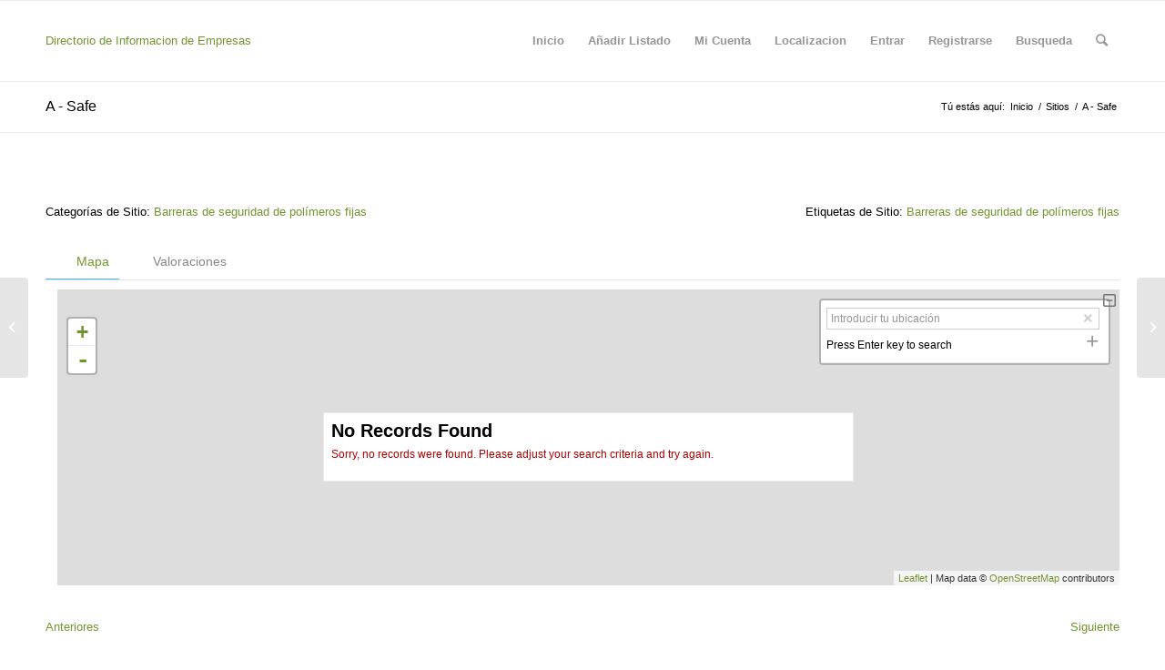

--- FILE ---
content_type: text/html; charset=utf-8
request_url: https://www.google.com/recaptcha/api2/anchor?ar=1&k=6LcyLboUAAAAAI87hAg-CwaXOSyT46JAGmncxO75&co=aHR0cHM6Ly9kaXJlbWNvdmEuZXM6NDQz&hl=es&v=PoyoqOPhxBO7pBk68S4YbpHZ&theme=light&size=normal&anchor-ms=20000&execute-ms=30000&cb=eufnfz17cns8
body_size: 49441
content:
<!DOCTYPE HTML><html dir="ltr" lang="es"><head><meta http-equiv="Content-Type" content="text/html; charset=UTF-8">
<meta http-equiv="X-UA-Compatible" content="IE=edge">
<title>reCAPTCHA</title>
<style type="text/css">
/* cyrillic-ext */
@font-face {
  font-family: 'Roboto';
  font-style: normal;
  font-weight: 400;
  font-stretch: 100%;
  src: url(//fonts.gstatic.com/s/roboto/v48/KFO7CnqEu92Fr1ME7kSn66aGLdTylUAMa3GUBHMdazTgWw.woff2) format('woff2');
  unicode-range: U+0460-052F, U+1C80-1C8A, U+20B4, U+2DE0-2DFF, U+A640-A69F, U+FE2E-FE2F;
}
/* cyrillic */
@font-face {
  font-family: 'Roboto';
  font-style: normal;
  font-weight: 400;
  font-stretch: 100%;
  src: url(//fonts.gstatic.com/s/roboto/v48/KFO7CnqEu92Fr1ME7kSn66aGLdTylUAMa3iUBHMdazTgWw.woff2) format('woff2');
  unicode-range: U+0301, U+0400-045F, U+0490-0491, U+04B0-04B1, U+2116;
}
/* greek-ext */
@font-face {
  font-family: 'Roboto';
  font-style: normal;
  font-weight: 400;
  font-stretch: 100%;
  src: url(//fonts.gstatic.com/s/roboto/v48/KFO7CnqEu92Fr1ME7kSn66aGLdTylUAMa3CUBHMdazTgWw.woff2) format('woff2');
  unicode-range: U+1F00-1FFF;
}
/* greek */
@font-face {
  font-family: 'Roboto';
  font-style: normal;
  font-weight: 400;
  font-stretch: 100%;
  src: url(//fonts.gstatic.com/s/roboto/v48/KFO7CnqEu92Fr1ME7kSn66aGLdTylUAMa3-UBHMdazTgWw.woff2) format('woff2');
  unicode-range: U+0370-0377, U+037A-037F, U+0384-038A, U+038C, U+038E-03A1, U+03A3-03FF;
}
/* math */
@font-face {
  font-family: 'Roboto';
  font-style: normal;
  font-weight: 400;
  font-stretch: 100%;
  src: url(//fonts.gstatic.com/s/roboto/v48/KFO7CnqEu92Fr1ME7kSn66aGLdTylUAMawCUBHMdazTgWw.woff2) format('woff2');
  unicode-range: U+0302-0303, U+0305, U+0307-0308, U+0310, U+0312, U+0315, U+031A, U+0326-0327, U+032C, U+032F-0330, U+0332-0333, U+0338, U+033A, U+0346, U+034D, U+0391-03A1, U+03A3-03A9, U+03B1-03C9, U+03D1, U+03D5-03D6, U+03F0-03F1, U+03F4-03F5, U+2016-2017, U+2034-2038, U+203C, U+2040, U+2043, U+2047, U+2050, U+2057, U+205F, U+2070-2071, U+2074-208E, U+2090-209C, U+20D0-20DC, U+20E1, U+20E5-20EF, U+2100-2112, U+2114-2115, U+2117-2121, U+2123-214F, U+2190, U+2192, U+2194-21AE, U+21B0-21E5, U+21F1-21F2, U+21F4-2211, U+2213-2214, U+2216-22FF, U+2308-230B, U+2310, U+2319, U+231C-2321, U+2336-237A, U+237C, U+2395, U+239B-23B7, U+23D0, U+23DC-23E1, U+2474-2475, U+25AF, U+25B3, U+25B7, U+25BD, U+25C1, U+25CA, U+25CC, U+25FB, U+266D-266F, U+27C0-27FF, U+2900-2AFF, U+2B0E-2B11, U+2B30-2B4C, U+2BFE, U+3030, U+FF5B, U+FF5D, U+1D400-1D7FF, U+1EE00-1EEFF;
}
/* symbols */
@font-face {
  font-family: 'Roboto';
  font-style: normal;
  font-weight: 400;
  font-stretch: 100%;
  src: url(//fonts.gstatic.com/s/roboto/v48/KFO7CnqEu92Fr1ME7kSn66aGLdTylUAMaxKUBHMdazTgWw.woff2) format('woff2');
  unicode-range: U+0001-000C, U+000E-001F, U+007F-009F, U+20DD-20E0, U+20E2-20E4, U+2150-218F, U+2190, U+2192, U+2194-2199, U+21AF, U+21E6-21F0, U+21F3, U+2218-2219, U+2299, U+22C4-22C6, U+2300-243F, U+2440-244A, U+2460-24FF, U+25A0-27BF, U+2800-28FF, U+2921-2922, U+2981, U+29BF, U+29EB, U+2B00-2BFF, U+4DC0-4DFF, U+FFF9-FFFB, U+10140-1018E, U+10190-1019C, U+101A0, U+101D0-101FD, U+102E0-102FB, U+10E60-10E7E, U+1D2C0-1D2D3, U+1D2E0-1D37F, U+1F000-1F0FF, U+1F100-1F1AD, U+1F1E6-1F1FF, U+1F30D-1F30F, U+1F315, U+1F31C, U+1F31E, U+1F320-1F32C, U+1F336, U+1F378, U+1F37D, U+1F382, U+1F393-1F39F, U+1F3A7-1F3A8, U+1F3AC-1F3AF, U+1F3C2, U+1F3C4-1F3C6, U+1F3CA-1F3CE, U+1F3D4-1F3E0, U+1F3ED, U+1F3F1-1F3F3, U+1F3F5-1F3F7, U+1F408, U+1F415, U+1F41F, U+1F426, U+1F43F, U+1F441-1F442, U+1F444, U+1F446-1F449, U+1F44C-1F44E, U+1F453, U+1F46A, U+1F47D, U+1F4A3, U+1F4B0, U+1F4B3, U+1F4B9, U+1F4BB, U+1F4BF, U+1F4C8-1F4CB, U+1F4D6, U+1F4DA, U+1F4DF, U+1F4E3-1F4E6, U+1F4EA-1F4ED, U+1F4F7, U+1F4F9-1F4FB, U+1F4FD-1F4FE, U+1F503, U+1F507-1F50B, U+1F50D, U+1F512-1F513, U+1F53E-1F54A, U+1F54F-1F5FA, U+1F610, U+1F650-1F67F, U+1F687, U+1F68D, U+1F691, U+1F694, U+1F698, U+1F6AD, U+1F6B2, U+1F6B9-1F6BA, U+1F6BC, U+1F6C6-1F6CF, U+1F6D3-1F6D7, U+1F6E0-1F6EA, U+1F6F0-1F6F3, U+1F6F7-1F6FC, U+1F700-1F7FF, U+1F800-1F80B, U+1F810-1F847, U+1F850-1F859, U+1F860-1F887, U+1F890-1F8AD, U+1F8B0-1F8BB, U+1F8C0-1F8C1, U+1F900-1F90B, U+1F93B, U+1F946, U+1F984, U+1F996, U+1F9E9, U+1FA00-1FA6F, U+1FA70-1FA7C, U+1FA80-1FA89, U+1FA8F-1FAC6, U+1FACE-1FADC, U+1FADF-1FAE9, U+1FAF0-1FAF8, U+1FB00-1FBFF;
}
/* vietnamese */
@font-face {
  font-family: 'Roboto';
  font-style: normal;
  font-weight: 400;
  font-stretch: 100%;
  src: url(//fonts.gstatic.com/s/roboto/v48/KFO7CnqEu92Fr1ME7kSn66aGLdTylUAMa3OUBHMdazTgWw.woff2) format('woff2');
  unicode-range: U+0102-0103, U+0110-0111, U+0128-0129, U+0168-0169, U+01A0-01A1, U+01AF-01B0, U+0300-0301, U+0303-0304, U+0308-0309, U+0323, U+0329, U+1EA0-1EF9, U+20AB;
}
/* latin-ext */
@font-face {
  font-family: 'Roboto';
  font-style: normal;
  font-weight: 400;
  font-stretch: 100%;
  src: url(//fonts.gstatic.com/s/roboto/v48/KFO7CnqEu92Fr1ME7kSn66aGLdTylUAMa3KUBHMdazTgWw.woff2) format('woff2');
  unicode-range: U+0100-02BA, U+02BD-02C5, U+02C7-02CC, U+02CE-02D7, U+02DD-02FF, U+0304, U+0308, U+0329, U+1D00-1DBF, U+1E00-1E9F, U+1EF2-1EFF, U+2020, U+20A0-20AB, U+20AD-20C0, U+2113, U+2C60-2C7F, U+A720-A7FF;
}
/* latin */
@font-face {
  font-family: 'Roboto';
  font-style: normal;
  font-weight: 400;
  font-stretch: 100%;
  src: url(//fonts.gstatic.com/s/roboto/v48/KFO7CnqEu92Fr1ME7kSn66aGLdTylUAMa3yUBHMdazQ.woff2) format('woff2');
  unicode-range: U+0000-00FF, U+0131, U+0152-0153, U+02BB-02BC, U+02C6, U+02DA, U+02DC, U+0304, U+0308, U+0329, U+2000-206F, U+20AC, U+2122, U+2191, U+2193, U+2212, U+2215, U+FEFF, U+FFFD;
}
/* cyrillic-ext */
@font-face {
  font-family: 'Roboto';
  font-style: normal;
  font-weight: 500;
  font-stretch: 100%;
  src: url(//fonts.gstatic.com/s/roboto/v48/KFO7CnqEu92Fr1ME7kSn66aGLdTylUAMa3GUBHMdazTgWw.woff2) format('woff2');
  unicode-range: U+0460-052F, U+1C80-1C8A, U+20B4, U+2DE0-2DFF, U+A640-A69F, U+FE2E-FE2F;
}
/* cyrillic */
@font-face {
  font-family: 'Roboto';
  font-style: normal;
  font-weight: 500;
  font-stretch: 100%;
  src: url(//fonts.gstatic.com/s/roboto/v48/KFO7CnqEu92Fr1ME7kSn66aGLdTylUAMa3iUBHMdazTgWw.woff2) format('woff2');
  unicode-range: U+0301, U+0400-045F, U+0490-0491, U+04B0-04B1, U+2116;
}
/* greek-ext */
@font-face {
  font-family: 'Roboto';
  font-style: normal;
  font-weight: 500;
  font-stretch: 100%;
  src: url(//fonts.gstatic.com/s/roboto/v48/KFO7CnqEu92Fr1ME7kSn66aGLdTylUAMa3CUBHMdazTgWw.woff2) format('woff2');
  unicode-range: U+1F00-1FFF;
}
/* greek */
@font-face {
  font-family: 'Roboto';
  font-style: normal;
  font-weight: 500;
  font-stretch: 100%;
  src: url(//fonts.gstatic.com/s/roboto/v48/KFO7CnqEu92Fr1ME7kSn66aGLdTylUAMa3-UBHMdazTgWw.woff2) format('woff2');
  unicode-range: U+0370-0377, U+037A-037F, U+0384-038A, U+038C, U+038E-03A1, U+03A3-03FF;
}
/* math */
@font-face {
  font-family: 'Roboto';
  font-style: normal;
  font-weight: 500;
  font-stretch: 100%;
  src: url(//fonts.gstatic.com/s/roboto/v48/KFO7CnqEu92Fr1ME7kSn66aGLdTylUAMawCUBHMdazTgWw.woff2) format('woff2');
  unicode-range: U+0302-0303, U+0305, U+0307-0308, U+0310, U+0312, U+0315, U+031A, U+0326-0327, U+032C, U+032F-0330, U+0332-0333, U+0338, U+033A, U+0346, U+034D, U+0391-03A1, U+03A3-03A9, U+03B1-03C9, U+03D1, U+03D5-03D6, U+03F0-03F1, U+03F4-03F5, U+2016-2017, U+2034-2038, U+203C, U+2040, U+2043, U+2047, U+2050, U+2057, U+205F, U+2070-2071, U+2074-208E, U+2090-209C, U+20D0-20DC, U+20E1, U+20E5-20EF, U+2100-2112, U+2114-2115, U+2117-2121, U+2123-214F, U+2190, U+2192, U+2194-21AE, U+21B0-21E5, U+21F1-21F2, U+21F4-2211, U+2213-2214, U+2216-22FF, U+2308-230B, U+2310, U+2319, U+231C-2321, U+2336-237A, U+237C, U+2395, U+239B-23B7, U+23D0, U+23DC-23E1, U+2474-2475, U+25AF, U+25B3, U+25B7, U+25BD, U+25C1, U+25CA, U+25CC, U+25FB, U+266D-266F, U+27C0-27FF, U+2900-2AFF, U+2B0E-2B11, U+2B30-2B4C, U+2BFE, U+3030, U+FF5B, U+FF5D, U+1D400-1D7FF, U+1EE00-1EEFF;
}
/* symbols */
@font-face {
  font-family: 'Roboto';
  font-style: normal;
  font-weight: 500;
  font-stretch: 100%;
  src: url(//fonts.gstatic.com/s/roboto/v48/KFO7CnqEu92Fr1ME7kSn66aGLdTylUAMaxKUBHMdazTgWw.woff2) format('woff2');
  unicode-range: U+0001-000C, U+000E-001F, U+007F-009F, U+20DD-20E0, U+20E2-20E4, U+2150-218F, U+2190, U+2192, U+2194-2199, U+21AF, U+21E6-21F0, U+21F3, U+2218-2219, U+2299, U+22C4-22C6, U+2300-243F, U+2440-244A, U+2460-24FF, U+25A0-27BF, U+2800-28FF, U+2921-2922, U+2981, U+29BF, U+29EB, U+2B00-2BFF, U+4DC0-4DFF, U+FFF9-FFFB, U+10140-1018E, U+10190-1019C, U+101A0, U+101D0-101FD, U+102E0-102FB, U+10E60-10E7E, U+1D2C0-1D2D3, U+1D2E0-1D37F, U+1F000-1F0FF, U+1F100-1F1AD, U+1F1E6-1F1FF, U+1F30D-1F30F, U+1F315, U+1F31C, U+1F31E, U+1F320-1F32C, U+1F336, U+1F378, U+1F37D, U+1F382, U+1F393-1F39F, U+1F3A7-1F3A8, U+1F3AC-1F3AF, U+1F3C2, U+1F3C4-1F3C6, U+1F3CA-1F3CE, U+1F3D4-1F3E0, U+1F3ED, U+1F3F1-1F3F3, U+1F3F5-1F3F7, U+1F408, U+1F415, U+1F41F, U+1F426, U+1F43F, U+1F441-1F442, U+1F444, U+1F446-1F449, U+1F44C-1F44E, U+1F453, U+1F46A, U+1F47D, U+1F4A3, U+1F4B0, U+1F4B3, U+1F4B9, U+1F4BB, U+1F4BF, U+1F4C8-1F4CB, U+1F4D6, U+1F4DA, U+1F4DF, U+1F4E3-1F4E6, U+1F4EA-1F4ED, U+1F4F7, U+1F4F9-1F4FB, U+1F4FD-1F4FE, U+1F503, U+1F507-1F50B, U+1F50D, U+1F512-1F513, U+1F53E-1F54A, U+1F54F-1F5FA, U+1F610, U+1F650-1F67F, U+1F687, U+1F68D, U+1F691, U+1F694, U+1F698, U+1F6AD, U+1F6B2, U+1F6B9-1F6BA, U+1F6BC, U+1F6C6-1F6CF, U+1F6D3-1F6D7, U+1F6E0-1F6EA, U+1F6F0-1F6F3, U+1F6F7-1F6FC, U+1F700-1F7FF, U+1F800-1F80B, U+1F810-1F847, U+1F850-1F859, U+1F860-1F887, U+1F890-1F8AD, U+1F8B0-1F8BB, U+1F8C0-1F8C1, U+1F900-1F90B, U+1F93B, U+1F946, U+1F984, U+1F996, U+1F9E9, U+1FA00-1FA6F, U+1FA70-1FA7C, U+1FA80-1FA89, U+1FA8F-1FAC6, U+1FACE-1FADC, U+1FADF-1FAE9, U+1FAF0-1FAF8, U+1FB00-1FBFF;
}
/* vietnamese */
@font-face {
  font-family: 'Roboto';
  font-style: normal;
  font-weight: 500;
  font-stretch: 100%;
  src: url(//fonts.gstatic.com/s/roboto/v48/KFO7CnqEu92Fr1ME7kSn66aGLdTylUAMa3OUBHMdazTgWw.woff2) format('woff2');
  unicode-range: U+0102-0103, U+0110-0111, U+0128-0129, U+0168-0169, U+01A0-01A1, U+01AF-01B0, U+0300-0301, U+0303-0304, U+0308-0309, U+0323, U+0329, U+1EA0-1EF9, U+20AB;
}
/* latin-ext */
@font-face {
  font-family: 'Roboto';
  font-style: normal;
  font-weight: 500;
  font-stretch: 100%;
  src: url(//fonts.gstatic.com/s/roboto/v48/KFO7CnqEu92Fr1ME7kSn66aGLdTylUAMa3KUBHMdazTgWw.woff2) format('woff2');
  unicode-range: U+0100-02BA, U+02BD-02C5, U+02C7-02CC, U+02CE-02D7, U+02DD-02FF, U+0304, U+0308, U+0329, U+1D00-1DBF, U+1E00-1E9F, U+1EF2-1EFF, U+2020, U+20A0-20AB, U+20AD-20C0, U+2113, U+2C60-2C7F, U+A720-A7FF;
}
/* latin */
@font-face {
  font-family: 'Roboto';
  font-style: normal;
  font-weight: 500;
  font-stretch: 100%;
  src: url(//fonts.gstatic.com/s/roboto/v48/KFO7CnqEu92Fr1ME7kSn66aGLdTylUAMa3yUBHMdazQ.woff2) format('woff2');
  unicode-range: U+0000-00FF, U+0131, U+0152-0153, U+02BB-02BC, U+02C6, U+02DA, U+02DC, U+0304, U+0308, U+0329, U+2000-206F, U+20AC, U+2122, U+2191, U+2193, U+2212, U+2215, U+FEFF, U+FFFD;
}
/* cyrillic-ext */
@font-face {
  font-family: 'Roboto';
  font-style: normal;
  font-weight: 900;
  font-stretch: 100%;
  src: url(//fonts.gstatic.com/s/roboto/v48/KFO7CnqEu92Fr1ME7kSn66aGLdTylUAMa3GUBHMdazTgWw.woff2) format('woff2');
  unicode-range: U+0460-052F, U+1C80-1C8A, U+20B4, U+2DE0-2DFF, U+A640-A69F, U+FE2E-FE2F;
}
/* cyrillic */
@font-face {
  font-family: 'Roboto';
  font-style: normal;
  font-weight: 900;
  font-stretch: 100%;
  src: url(//fonts.gstatic.com/s/roboto/v48/KFO7CnqEu92Fr1ME7kSn66aGLdTylUAMa3iUBHMdazTgWw.woff2) format('woff2');
  unicode-range: U+0301, U+0400-045F, U+0490-0491, U+04B0-04B1, U+2116;
}
/* greek-ext */
@font-face {
  font-family: 'Roboto';
  font-style: normal;
  font-weight: 900;
  font-stretch: 100%;
  src: url(//fonts.gstatic.com/s/roboto/v48/KFO7CnqEu92Fr1ME7kSn66aGLdTylUAMa3CUBHMdazTgWw.woff2) format('woff2');
  unicode-range: U+1F00-1FFF;
}
/* greek */
@font-face {
  font-family: 'Roboto';
  font-style: normal;
  font-weight: 900;
  font-stretch: 100%;
  src: url(//fonts.gstatic.com/s/roboto/v48/KFO7CnqEu92Fr1ME7kSn66aGLdTylUAMa3-UBHMdazTgWw.woff2) format('woff2');
  unicode-range: U+0370-0377, U+037A-037F, U+0384-038A, U+038C, U+038E-03A1, U+03A3-03FF;
}
/* math */
@font-face {
  font-family: 'Roboto';
  font-style: normal;
  font-weight: 900;
  font-stretch: 100%;
  src: url(//fonts.gstatic.com/s/roboto/v48/KFO7CnqEu92Fr1ME7kSn66aGLdTylUAMawCUBHMdazTgWw.woff2) format('woff2');
  unicode-range: U+0302-0303, U+0305, U+0307-0308, U+0310, U+0312, U+0315, U+031A, U+0326-0327, U+032C, U+032F-0330, U+0332-0333, U+0338, U+033A, U+0346, U+034D, U+0391-03A1, U+03A3-03A9, U+03B1-03C9, U+03D1, U+03D5-03D6, U+03F0-03F1, U+03F4-03F5, U+2016-2017, U+2034-2038, U+203C, U+2040, U+2043, U+2047, U+2050, U+2057, U+205F, U+2070-2071, U+2074-208E, U+2090-209C, U+20D0-20DC, U+20E1, U+20E5-20EF, U+2100-2112, U+2114-2115, U+2117-2121, U+2123-214F, U+2190, U+2192, U+2194-21AE, U+21B0-21E5, U+21F1-21F2, U+21F4-2211, U+2213-2214, U+2216-22FF, U+2308-230B, U+2310, U+2319, U+231C-2321, U+2336-237A, U+237C, U+2395, U+239B-23B7, U+23D0, U+23DC-23E1, U+2474-2475, U+25AF, U+25B3, U+25B7, U+25BD, U+25C1, U+25CA, U+25CC, U+25FB, U+266D-266F, U+27C0-27FF, U+2900-2AFF, U+2B0E-2B11, U+2B30-2B4C, U+2BFE, U+3030, U+FF5B, U+FF5D, U+1D400-1D7FF, U+1EE00-1EEFF;
}
/* symbols */
@font-face {
  font-family: 'Roboto';
  font-style: normal;
  font-weight: 900;
  font-stretch: 100%;
  src: url(//fonts.gstatic.com/s/roboto/v48/KFO7CnqEu92Fr1ME7kSn66aGLdTylUAMaxKUBHMdazTgWw.woff2) format('woff2');
  unicode-range: U+0001-000C, U+000E-001F, U+007F-009F, U+20DD-20E0, U+20E2-20E4, U+2150-218F, U+2190, U+2192, U+2194-2199, U+21AF, U+21E6-21F0, U+21F3, U+2218-2219, U+2299, U+22C4-22C6, U+2300-243F, U+2440-244A, U+2460-24FF, U+25A0-27BF, U+2800-28FF, U+2921-2922, U+2981, U+29BF, U+29EB, U+2B00-2BFF, U+4DC0-4DFF, U+FFF9-FFFB, U+10140-1018E, U+10190-1019C, U+101A0, U+101D0-101FD, U+102E0-102FB, U+10E60-10E7E, U+1D2C0-1D2D3, U+1D2E0-1D37F, U+1F000-1F0FF, U+1F100-1F1AD, U+1F1E6-1F1FF, U+1F30D-1F30F, U+1F315, U+1F31C, U+1F31E, U+1F320-1F32C, U+1F336, U+1F378, U+1F37D, U+1F382, U+1F393-1F39F, U+1F3A7-1F3A8, U+1F3AC-1F3AF, U+1F3C2, U+1F3C4-1F3C6, U+1F3CA-1F3CE, U+1F3D4-1F3E0, U+1F3ED, U+1F3F1-1F3F3, U+1F3F5-1F3F7, U+1F408, U+1F415, U+1F41F, U+1F426, U+1F43F, U+1F441-1F442, U+1F444, U+1F446-1F449, U+1F44C-1F44E, U+1F453, U+1F46A, U+1F47D, U+1F4A3, U+1F4B0, U+1F4B3, U+1F4B9, U+1F4BB, U+1F4BF, U+1F4C8-1F4CB, U+1F4D6, U+1F4DA, U+1F4DF, U+1F4E3-1F4E6, U+1F4EA-1F4ED, U+1F4F7, U+1F4F9-1F4FB, U+1F4FD-1F4FE, U+1F503, U+1F507-1F50B, U+1F50D, U+1F512-1F513, U+1F53E-1F54A, U+1F54F-1F5FA, U+1F610, U+1F650-1F67F, U+1F687, U+1F68D, U+1F691, U+1F694, U+1F698, U+1F6AD, U+1F6B2, U+1F6B9-1F6BA, U+1F6BC, U+1F6C6-1F6CF, U+1F6D3-1F6D7, U+1F6E0-1F6EA, U+1F6F0-1F6F3, U+1F6F7-1F6FC, U+1F700-1F7FF, U+1F800-1F80B, U+1F810-1F847, U+1F850-1F859, U+1F860-1F887, U+1F890-1F8AD, U+1F8B0-1F8BB, U+1F8C0-1F8C1, U+1F900-1F90B, U+1F93B, U+1F946, U+1F984, U+1F996, U+1F9E9, U+1FA00-1FA6F, U+1FA70-1FA7C, U+1FA80-1FA89, U+1FA8F-1FAC6, U+1FACE-1FADC, U+1FADF-1FAE9, U+1FAF0-1FAF8, U+1FB00-1FBFF;
}
/* vietnamese */
@font-face {
  font-family: 'Roboto';
  font-style: normal;
  font-weight: 900;
  font-stretch: 100%;
  src: url(//fonts.gstatic.com/s/roboto/v48/KFO7CnqEu92Fr1ME7kSn66aGLdTylUAMa3OUBHMdazTgWw.woff2) format('woff2');
  unicode-range: U+0102-0103, U+0110-0111, U+0128-0129, U+0168-0169, U+01A0-01A1, U+01AF-01B0, U+0300-0301, U+0303-0304, U+0308-0309, U+0323, U+0329, U+1EA0-1EF9, U+20AB;
}
/* latin-ext */
@font-face {
  font-family: 'Roboto';
  font-style: normal;
  font-weight: 900;
  font-stretch: 100%;
  src: url(//fonts.gstatic.com/s/roboto/v48/KFO7CnqEu92Fr1ME7kSn66aGLdTylUAMa3KUBHMdazTgWw.woff2) format('woff2');
  unicode-range: U+0100-02BA, U+02BD-02C5, U+02C7-02CC, U+02CE-02D7, U+02DD-02FF, U+0304, U+0308, U+0329, U+1D00-1DBF, U+1E00-1E9F, U+1EF2-1EFF, U+2020, U+20A0-20AB, U+20AD-20C0, U+2113, U+2C60-2C7F, U+A720-A7FF;
}
/* latin */
@font-face {
  font-family: 'Roboto';
  font-style: normal;
  font-weight: 900;
  font-stretch: 100%;
  src: url(//fonts.gstatic.com/s/roboto/v48/KFO7CnqEu92Fr1ME7kSn66aGLdTylUAMa3yUBHMdazQ.woff2) format('woff2');
  unicode-range: U+0000-00FF, U+0131, U+0152-0153, U+02BB-02BC, U+02C6, U+02DA, U+02DC, U+0304, U+0308, U+0329, U+2000-206F, U+20AC, U+2122, U+2191, U+2193, U+2212, U+2215, U+FEFF, U+FFFD;
}

</style>
<link rel="stylesheet" type="text/css" href="https://www.gstatic.com/recaptcha/releases/PoyoqOPhxBO7pBk68S4YbpHZ/styles__ltr.css">
<script nonce="4AITTGp9qGRl4IbfHoQVIQ" type="text/javascript">window['__recaptcha_api'] = 'https://www.google.com/recaptcha/api2/';</script>
<script type="text/javascript" src="https://www.gstatic.com/recaptcha/releases/PoyoqOPhxBO7pBk68S4YbpHZ/recaptcha__es.js" nonce="4AITTGp9qGRl4IbfHoQVIQ">
      
    </script></head>
<body><div id="rc-anchor-alert" class="rc-anchor-alert"></div>
<input type="hidden" id="recaptcha-token" value="[base64]">
<script type="text/javascript" nonce="4AITTGp9qGRl4IbfHoQVIQ">
      recaptcha.anchor.Main.init("[\x22ainput\x22,[\x22bgdata\x22,\x22\x22,\[base64]/[base64]/[base64]/[base64]/[base64]/UltsKytdPUU6KEU8MjA0OD9SW2wrK109RT4+NnwxOTI6KChFJjY0NTEyKT09NTUyOTYmJk0rMTxjLmxlbmd0aCYmKGMuY2hhckNvZGVBdChNKzEpJjY0NTEyKT09NTYzMjA/[base64]/[base64]/[base64]/[base64]/[base64]/[base64]/[base64]\x22,\[base64]\x22,\x22ZcOPTcOQwqtgw7rDi3Ygw67DkcO2biXCvsKjw5B2wq7CqcKRFcOEUXPCvinDli/Co2vCkzTDoX5Cwp5Wwo3DiMOhw7kuwpg5IcOIKh9Cw6PCosOgw6HDsGZbw54Rw4jCksO4w41PQ0XCvMK2V8OAw5EGw5LClcKpKcKLL3tBw7MNLF0tw5rDsXHDgATCgsKMw4IuJlrDksKYJ8OfwoduN03Du8KuMsKBw53CosO7e8KXBjMDT8OaJAIcwq/[base64]/dsO/[base64]/BSvDujRxeATCv0PClhJGbsOGw5HCmMK/UwhDwoccwpFjw79wajszwogawqXCkwfDqsKEZG8cOsOUHxIDwqAEV1RlKww0MCAvP8KnbMOiQsKEIS3CkFXDi19uwocrfhglwpTDnMKjw5XDtMKZUnLDkTFpw6xcw6hlXsKhfHTCtnUHRMO1I8K3w5/[base64]/[base64]/aTRPwrzCk8OpCcKZw449wqRbUgJ/w4LDnSQsFMKrHMO3TE8yw6gCw6fCssOIGsObw6puGMObBcKsTRxJwpLCrMKmLcKlPcKndsO6ZMOUTsKbPHcADcK4wosow5/Cu8K0w5hSLgfCoMO/w77CqXVHDjsvwqDCpUgRw6LDuzHDuMKHwpwfRRvCoMKiCSjDnsO1Z1DCtQvCk3V8cMK2w7zDgMKHwqB/[base64]/UMOWOsOSN8Kmw7ATK0PDtcO9w7TChsKWw7jClxPCmg7DrRnDklTCpjbCqcO3wo/CtGPCk39CQ8KtwoTCh0PClUnDs2wuw64IwqLCtsK6w77DmzcaYcOaw4bCjsKMUcOtwqvDmMObw6HCqSpOw4Bnwqp3w6d9wq3CsCtLw5J7HkXDmsODJ23Dhl/DpMKLHMOMw7hgw6UfH8OIwrrDmcOXJ1XCqx8aASPDqjZ3wroaw6LDvHE9KnDCjWAXWcK6a0h1w4N3PhZqwpnDosO2Axs9wqQJwoFiwrp1HMOxXsKEw5LDhsKxw6nCjcOlw5cUw53CpAQTwoXDmizDpMKBejTDl2PDiMOtccOnCyEhwo4kw5BUAE/[base64]/Dk0vCkTXDn2LCggnDgsKZb8K+Tgw8w7IpNzhDw4wDw50jJMKnCyIqRnA9KRUHwpzCgkLDqSjCp8O+w4QnwogGw7zDqMKWw69KZsO2wpHDq8KbCAzCkEjDisKRwoYewoUiw7orJkrCpUpVw48tXTLCmsOMNMOvdmnCkGAaA8O4wrITUEs/NsOmw47CtAU/wqTDgMKuw63DrsO1RRtka8K6wrLCnMO0ehnCocOLw4XCozPChMOcwrHCnMKtwpp2HBvClMKjdcO0ej3Co8KqwrnChh09wrHDsX4bwp/[base64]/CjEUQwp7DhMK4wpI5wq/[base64]/DusK9woXCm8OPYU99NXDDtUI4czgGFMOrwrbCl0tFc3tLaj3Dp8K4FcOqfsOyKsKoB8OHw6ZfKifDoMOIKGrDt8K0w5YsOMKYw6xywrDDkVlmwqHCtxcqAsKzLcODccKXdB3CliLDmyVPw7LDoTfCuAJwJWDCs8O1GsODRG7DkkxSDMKzwptCLS/CswFIw4hQwr3CmsOdwrEkS1jCpELDvyIJwprCkR09wpfDvX1SwojCq39vw67CuAVfw7EBw78Pw7pIw59XwrEkN8Kkw6/DkhDCgsKnYcKKR8OFwrrCsU0mTwlzBMKFw47DhMKLXsKywqI/wrsXDV90wozCgU8Ww77CnRwewq/Cm0Fmw5w6w7LCllUawpMhw4zCh8KDbFDDpx0VRcOXTcKLwq/[base64]/w7PCgsK7A8KzP1LDq1E/OcOFwq/Cq19UaXYgwpPCmhZhw6l/TmDDtRrCqFc+CcKEw6TDqsKxw6wXA1nDv8OBw5zCo8OCDsO0SMK5aMKYw4HDnQDDgBvDrMO6NcKhMwDCqSZpMcOew6s9HcKhwrEZNcKKw6BSwrV8FMO/wo7DvsOZViA0w4zDhsK9IQbDl0fCoMOVASPDnGhiODJdw6vClnvDuDDDt3EjQV/Dnz/[base64]/KMKJw57DlUTDiUPCnmjCrGk1IcOXJMOMw68Ew6N8wrA2YhnCocO9KxXDqMK6K8Kdw41WwrhwC8KTw5PCnsKLwo7DiCXClMKVw6rCncK0dn3CnGoqaMOrwrnDhMKWwo4sVB5iL0HCrAk5w5DCr157wo7CssONwq3CosKbwrbDm0/CrMOVw73Dok3CkF3CjsKvAQxWwqdtZELCncOKw5XCm3LDgn/DmsOtJQ9fwoYFw7wqEgYBLEcaYBdlJ8KXA8OFFMKpwqfCuQ/[base64]/ClkLDgznDqG7CqMKvwrkSw7U8w7PChk7Ci8K0acKDw6cYTHNuw4FOwpwOUE13VcKMw5hUwpLDjwcCwrXChk7Cm3LCok9BwpPCqcOnwqvCliphwoF6wqJxSMOcwoHCicO4wpbCh8O/en0Fw6DCjMKQf2rDhMObw7BQwrzDusOFwpJtdGXCi8KHYiPCjsK2wpxCTRdXw4FoP8Ocw5/CisKNAlk1wrYue8O9wqYpBz4fw79kb33DicKmYlHDmkYCSMO4wpPChcOWw4XDg8OZw611w5bDlsOpwrNNw5/DjMOiwo7Co8OkaD0Rw73CpcOZw6XDhgoRFxtAw6jDgcOyPHrDrzvDnMO9RT3CjcOtZ8KVwp/Dn8O5w7nCsMKvwpBzw7Urw7NAw67DuAnCv0/[base64]/DhsKwamnCjMKRw48vwoUoEzTCn8O7w7J/FMOnwo4eTcO1Z8OWDsODJTN8w5Ecwp9Bw5PCl2TDrwjCo8OCwpLDssK8NcKLwrPCjhnDjcO2csOnUQsbNSFeGMKmwoTDhiwIw6PCinXClBTCpCNXwqTDicKyw5V2PlMLw5bCmHXDj8KOHm4bw4djUcK/w5c4wqp/w7LDsmHDv1N6w7UbwqA0w5PDmcOgwpfDpcK4wrI5OcKEw4HCmwDDuMKSZBnCmC/ChcOnHV3CmMKZXCTCoMOzwotqKHtDw7LDijFuQ8OlScO3wq/ChBbCn8KWRsOUwrrDvhZVLFTCnxnDqsOYwq4HwqnDl8OPwqzDgWfChMOZw6PDqgwTwqXDpwDDlcOTXixXG0XDl8O4enrCrcKRwrlzw6vCrlcaw41xw6HCjS/CmcO7w6zCjMO9EMOSIMO+JMOGUMKiw4VSUcOQw4fDlTNYUMOGbMKYaMOXasO7DRzDusKrwr4ifEbCgznCkcOhw67CjB8vwq5Iw4PDqkHChGR6woPDpsOUw5LDoFt0w58REsKmF8O9wp19fMKhMF8Bw5rDnF/[base64]/D8Kwwq1xZhnCoFsCw6bCgcKLw5jDg1IMc0zDk1FzwpBQacOewoPDkBvDjMOwwrI1wroRwrw1w7g4w6jDpcOfw6PDvcKedsKxwpQQw6/CpjEiesO9AMKqw7PDkcKmwqHDssKxZ8KFw5LCnyccwqF9w4hLXkvCrkTCgSo/JBFMw61BFcOSH8KLw7FsIsKOCcOVSBg9w7PCqsKjw7vDvkzDrj/DtnJ5w4hvwplvwoLCkzNcwr/CthAvK8KwwpFFw4zCo8Kyw7gSwrF/fsKOZhfDj3JZYsKPBgA1w5/CrsOvf8OiDH0rw6wGacKPAsK0w4FHw5DCiMOQdCs+wrBlw7vDuQ3DhMOyUMODRgnDtcOjw5lJw48+wrLDkD/DoBdswpwBdTjDjShTFsKdwr7Cok4bw6DDjcOWQHI9wrTCuMO/[base64]/CMOcwoDDoSbCtS8kJsK0wpHDshMOWMK7D8OQUlc0wqDDocOxTkfDgMKJw5EZUBzDrcKJw5ZQecKJai3DoVBmwo1ywoXDl8ObXsO3wpHCpMK5w6LDpnJww5fCjsKdPw3DrMOTw7d9N8KdOC9BGsOPVcO/[base64]/DokIQccK/LcKQA8OFwpkFMcKfGsK5woLDhBnDs8OTwpcEwoLCqDs9E3vCisO0woRWAXsLw4Niw68Hd8KKw7zCvWgSwqwYb1HCqcO/w5ASw4bDnMKYHsKpSRcZHgdjDcONwqPChcKaeTJawqUnw6jDpsOLw7sNw6bCqygCwpPDqjPCpXLDr8KAwoILwqTCp8OGwrAew5zCi8OPw67DhcOWaMO1D0rDklNvwqfCqMKdwpJMwr3CmsOjw5IGQTbDg8OXwo4Rwq1+w5fDrQVow7Y6wp/Dlk5DwqtyIFTCh8KLw4YoAVklwpbCocKlOFEOMsKqwpE3wpdAbSJKa8OpwoMGIWZCUCwGwp94X8Oew4gNwp8uw7/[base64]/[base64]/dcOvHsO6wqw0w6vCusKYVyXDj8KDw6bCvn4nwrFCZMKwwpYyW1/DrcOJR05YwpfChGJQwpzDgHrCrxTDsDDCuAR0woHDp8OfwonCvMOfw7goW8OVO8OxC8KBSGrCssK+dD9vwo7ChjgnwoRAfCslY1cKwqzDkMOMwo7Du8KpwrZHw5sJaCw5wp58fRvCvcO4w77Du8KVw5HDjg/[base64]/w7PCh3XDqsOpw7vDsMKJw7XDvsK/[base64]/[base64]/Cs8O8C8KiR8KNYcO0w5c+wqAlWHkFIm4mwpk8w7w3w4UVUgTDgcKUecOEw7x8wovDisOmwrLCsD9owpzCjMOgFsKywq/DvsKCLWvDiEXDkMKew6LDg8KuVcKIFCbChcKbwqbDthLCm8OXEQ7CocKJXEI+wqsYw7HDh3DDm0PDvMKXw7g1KV3DjlHDn8OnTsOVT8O3bcODYCTDi0Exwq9HX8ORAxt7fBEZwovCm8OEIEDDqcObw4/[base64]/CmMKeEMOBwo4iEhlqLcORwrpkAcO4NcKeMsKbwpXDrMOWwpQzQ8OsISDCixLDqVLCsE7DslJewq0SGnAAasO5w7jDk2LChXErw67DtxjDnsOuKMK7wqVbw5zDv8ObwoxOwrzCmMKiwo9Hw4pgw5LDnsOzw4LCmyTDoBTCgMKmVjrCjcKIL8OgwrTDoQjDgsKAw6R/WsKOw4tKJsOpdMKZwog6acKgw7fDkMOUWjHDrGrDuFYtwpgVW0hoBhTDqF7CvsO1HCdFw6Q6wqhYw4zDj8KBw5EDJsKGw4V3wqU5w6nCvBLDlULCssKzwqTDh1HCmsKYwpvCpjTDh8OASsK9FC3CtzrCk3/[base64]/[base64]/DuTfCoh3DrcO+w4cNwp99wroCa8KpScOAw6YlJREdRnbDmAk+TsO8w5F/[base64]/CrcO+wpbCigQkDX95TsKOwqTDgCV6w58EUMOOwotFW8Kjw5nDvmBUwq0cwrVzwqwLwr3CjBDCpcKUAS3CpWzDqcO9G0PChMKSRh/CrsOwex04w5nCnSfDmsO2U8K0eT3CgsOYw4nDnMKTwqzDgHoqLiV2Z8OxEHF4w6Z7J8Oiwow/[base64]/Cq8KkFlBhL8K4w4tDworDnQjCg8KFdxoKw7IcwpJ+a8KNT0Y4ccO9XcONw5bCtyR0wpR0wq3CmGQzw5I5w7vCvMKoYcKAwq7DmgE4wrZ7PywMw5PDi8KBw5fDrMOEVWzDnkbCssOcOj4mb2bDhcKDf8KHc0w3Ml8XSiHDgsOORVhUBAlGwpzDpH/DgMOPw4oew7nCmVpnwqtLwrgve0rCvsK8FsOKwqPDhcKyLMK/DMOZMCg7GnJ/UwFbwrvDpXDCmUFwIEvDvsO+J1nCrcOaek/[base64]/Ch3oiwpvCssKiw6bDnMKEKcKITyQcbUkYZx/DuMO5DURLB8KGdUPDssKvw7LDtHNJw6DCl8OvWSwHw6wBAsKIP8K5QDTDncK4wqs3CRzDicKTAMKhw5M9wonDvxbCtS3DhTNSw5k/[base64]/wr/CoMOVJjjDk8K+BMOFwpkowrcNH8OXwrjDjsKSCcOpFgrDvMKUWg9jDWvCrEoOw5EJwrvDjsKybsKCdsKfwpFRwrA7BVNSMgfDr8KnwrXDoMK/X2ZuBMOzOioQw5lYNFlfG8OjbMOIIgzCh3rCqC9+wpXClkvDkg7CnW52w51fP24eB8KvD8KOKWoEfD17QcOWwpLDlx3DtsOlw7bDlUjCmcK8wrQIIXvDv8K8AsKLLzRLw4whwqzCksKsw5PDsMK4w7gOScKCw6BxfMO5PF5WVW/CsSjCpzvDqcKnwonCq8K9w5DDlQFGbcOFRxXDj8KQwpZfAkLDo3PDvFvDtsK0wonCtMO9w6hGN0jCqG7ChENlU8KCwqHDqwvDuGXCsXhwH8OtwrItKCMtB8K2woZMw5/Cr8OVw4AqwrjDk3sIwovCiinCl8KWwp5XZX/CgyzDolrCvDLDg8OfwpkVwpbCnXtnKMKUbQnDrA1oWS7CqSPDncOIwr7CvMOnwrLDiSXCvVc0ccO+wo7CpMOWesKqw5B/wpXCu8KbwqcKwqYaw7dyNcOxwqgXd8Oawq1Mw75ra8KJw6Fnw57DtUZ9woLDpcKLT3bCuxA9NVjCsMKqY8Ofw63DrcOAwpM7GnTDtsO0w7zCjcKEUcK/NR7Ck3NPwqVCw6zCisKdwqrCpMKQR8KUw5FwwqIBwovCp8O4R29wSltbwoZswqQ+wrTCu8KgwozDkB3DnnTCsMOLTRnChcKITsOKf8KYecK4fi7DvsOBwoofwoHChnA3FibCnsKQw70tU8KEfUrCjC/Ct34ow4F1TykQw640ZcKUAXjCsgbCrMOnw657w4U4w6XChSnDtMKpwohYwqhIw7FwwqYoGi/[base64]/CvMOsw43DssOORlvDk8OEw55HwqpxSXhAN8K8WxRjw7PCuMOdRW8GSlZIMMKeScO1BTLCqxlsUMK9IsK7Y1o0w5LDtMKecMOCw6VAelvDiGR9UWTCt8KIwrzDpB3DgB7Dg2XDvcORBS0rW8OXFHxNwqkSw6DCt8OkHMOALcKfGXxgw6zCuSpUIcK/[base64]/[base64]/CilpkFmLCuBYDwoxZGVDDuBfCoMKzZDnDvcKJwpM6JQtxPsO8LsK/[base64]/Dlm9sAcKBw4DCgcOWwrjDucKWUMOowrHDm1MZBjTCsCfDpAFvIsKUw4TDlTrDr1w6HsKzwrxiwr5xWhrCr1UxTsKiwpvDlMK/[base64]/w5ZBw4vDj39Mw4QNw6nDtgrDosOdEMKrw6TDksKMIsOZw4JSHsKKwo1PwpoKw7XCicOKAGkCwo/[base64]/CoMKoHMKLJ0k8WcKFLwBDfFLCp8KBw7IawrLDmhLDl8K5JMKxw7UnGcKzw4jCtsOGYybDl0LCjcOibcOOw6rCkQfCpHAsK8OmEsK4wrPDgz/[base64]/[base64]/DrEUEwo0jKsKgYU/CuzFFwr8twrfCoR/Do8K/w712w64Pw5UAfWjDvsOJwoZBVEdZwrvCjx3CjcOaA8OLV8O+wprCqDB0CgN7UQbChkHDvznDqVXDmUEwZjxuQcKvPhDCpkjCiHTDtMK1w5zDscOxN8O7woMWOMONC8OawpbDmm3CiApZEcKHwqApI3hMHVkNOMOlS2vDrsOHw7g5w5oJwrlJKDXDvw/CnMOCw5nCtkEzw4jClUFew67DkRrDkVQgMSHDn8KOw6rCqsKxwqN7wqzDphPCjcK5w4nCt2bCskXCq8OtcjZuH8KQwqdfwqLDtlhJw5RfwohgNcOdw5wwTQDCuMKSwrd/wo4QYcOHGsKuwodrwpgcw4hDw43CkRPDqMOBZFjDhRRzw5LDncODw7pWCT/DjsKHw61TwpF0SBjCmXVRw4fClnYlwogzw5rCjijDpcKrZhAjwrIZwqc0RMOvw5Rww77Dm8KBKjkxakUqfA0MJT/Cu8O9elosw7PClsOww5jCnMKxw55Hw5/Cn8Kzw5HDn8OyKT53w79yAcOKw5fDtFDDosO/wrIhwod4O8O4A8KfLkvDicKLw5nDmGU0Yho9wp4wTsK7wqHClsKndTR/w5hIf8O5UXrCvMOFwrBnQ8OjSmHCkcKZJ8OGd05nYcKbChQZBQU4wovDrMOWJMOUwpZ6bwfCu1fCkcK5SyUjwoI8J8OHKx7DisKJVxpiw7HDnsKZAEZzMsKGwrlXMFRFCcKkRFvCpFPDt2p/XGXDpyYiw6FWwq8/[base64]/DhcK0Y8O/NCJ9w59qJkvCqMKYKcKow6gxwodWw7YAwrrDksKJwpXDjWgSM0HCk8Ogw7TCtcKLwonDpDJMwqZOw4PDmyLCjcORU8KUwrHDpsKGdMOAXWMzI8O7wrjDjA7DrsOtH8KMw5tfwoIKwqbDisOEw4/DuWHCtsKSNsKowrXDhMKSSMKzw6cOw4BMw68oMMKEwo4uwpQ1bxLCh0HDocOCdcOZw5zDomDCoAh5VVbDp8Kgw5TDjcOMw63Cg8OSw5jCsX/ClxY5wo5zwpbDkcOpwp7CpsKIwoLCjFDCo8OhEQ1/[base64]/[base64]/[base64]/wrTCrsOdwoPCh8ONw6UePU3DhGPCqREYw68ew4pOw6PDqmAywp0vScKGU8O+wq7CmwlKGsKGHsOpw5xKw4ZWwqsIw5/CuFYiwqcyK2UeOsOZb8OcwpjDik8QQ8KdHWRYKEpiFVsRw6bCvsK/w5t7w4VtUB0/RMKTw61Pw60gwr7Cpgt3w5/Crn89wpnCnHIVARRmfj0pUQRlwqUWWMKRWMO/AzLCv0TCn8OQwqwlExfCh3Rtwq3DucKGw4PDtsORwoPCs8Ouwqgzw7/[base64]/CnMOUw4DDniVZw6/CjBYvwok3JsO6w6AjXsKcV8OLcsODf8KQw4HDjDrDqcOpUnVOP1jCr8ONTcKBI0YaQk4Uw5RBwptfX8Orw7oRMD18JsKLYcORw5bDpC/[base64]/S8OIPnnDhMOBJcKfLcO8w7kww6xgw5UJZmjCj3LCnSTCusOjCE1NMz3CukUBwrJkRiLCoMKfbCU0D8Kew5Ypw53Ck0nDlcKXw4twwoDDq8OZwq0/F8Onw5Y9w4/Dg8OaL3zCixPCjcOowpVOCQLChcOgCErDucOdS8KPTCtUasKGwofDtcO1FXXDkcOUwrkmQgHDisOvLQPCnsKUeT/[base64]/[base64]/Dr8K4F8OIaSTDtWcfXUvDoCZzRMOHacK8PMOAw4jDh8KcLi5/[base64]/[base64]/DuMOvw4Z8esOGwq7CrnJ0w4LDkRPCqsKvC8Ksw7p0XRAlLXhIw4hqJxXDscKBesOwbsKaNcKhwpjCnMKbKlIXSS/CqMOdEnnCnHzCmFMbw7hcH8OQwptewpjCtlRrw4/DpMKAwrd4AsKUwoXDgVLDvMK4w7BjBzYQwoPCi8O/wrXCmRQwS0UbOWHCj8K1wrfDosOawppVw6YNw7jDh8OBw5FINFnClE/[base64]/[base64]/[base64]/[base64]/Ch3kPc8KiD8OoNQ3Dj0gABMKww6o8YsOOwpdeRMKcwoTCg3ANdl1HGSElOcKNw6nCpMKaRsK3w5lkw6rCjhjChw19w5DCgnrCv8OcwqhGwrTDiG/CrUJtwoEVw7XDrgg8wodhw5/CnUzCvwtYNGx2ZSNqwobCnMO9FsKHRCU3NMOxwqLCvsOow63DrcKAwoQMfjzDhzMUw5gLR8OCw4DDnk3DjcOkw4INw4nClMKheB/CmMKQw67DuG94E3DCkcOiwr16WUJCccKNw5fCncOJCFMYwp3Ck8K6w4fCmMKwwo4aJsOuXsObwoAKw5jDtj9BSycyKMOpciTCksOaemJ6w77CnMKaw4h1JRrCqh/CgcOgLMOLaBzDjwxDw4EmKH/DjcO3aMKTHllcZsKETF5SwqIqw5rCncOVbj/Cp29BwrvDjMOKw7kvwqrDsMO+woXDi13DowkWwq7DsMKjwoVENGt0wqJdw7wLwqDDpFRlLnrCqj/DkAVVKB0odMO3S28QwrZpbAtmHjjClG14wp/ChMOAwp0yIxXDgmp6wqAUw73CviNsb8K7aysiwrZ0KcKpwogWw4/ClWYlwq/DhcOpPAPDgh7Dv2d1woEzE8Kkw7kawrrDosO4w4/CuiJxYsKeW8OjNDLDggLDv8KMwqpcQsOzw5oMSsOfwoZHwqVdfMOOCXrDmhXCgcK6egBOw44WM3XCnR9EwrPCjMKIacOKW8OuDsKHw4jDk8OjwpJAwp9fYBrCmmZgQiFiw45iT8KgwoogwpXDoicDOcOZNwR7fsOUw5TCtDtEwpUUIFfDrHfCqA/CrzbDv8KfbcKYwqUkEw5Mw755w6pfwrJmGQjCn8KCcFDDjBZ+JsKpw7rCkx1TFX/DtSbDnMKSwokvwpAyAhhzZ8KFwqoWw6JCw5AtKA03E8OOwrtHwrLDnMOqcMKJTgREKcKtJB0+ahLDkcKOHMKPPcKwBMKmwr3DiMOzw4ggw60rw7PCiWRaSEFgw4TDncKiwrBtw4AsS3Ejw5HDr17DrcOtflvDmsO0w7LCoSHCu3jDgMK/CcOCBsObW8KwwrNtwrtRCGzDlMOaZMOUFzZJWcKmf8O2w5jCsMKww65vSD/CisOfw6gyVsOLw7bCqgnDq1cmwq8/w5l4wqDCsXEcw7LDvizCgsObRVFRKm4Pw7LDoE8ww5VgIyIuViZSwrVnw4vCoQbDjXjCg01cw5k3wos/w6NUQcKgLkzDi2DDv8K0wolVMm10wr3CiBgtR8OCbsKhYsOTAlhoAMKcOBd/w6ctwrFtdcKbwp3Ci8OCGsOnw6jDlTlEcHbDhW7DscKgdGrCvMOZXjghOsO0w5kjOkDChX7CujvDusKaDH/DsMObwqc8KSI4F37DmQLCjcOZKB5UwrJ8OS7Dv8KTw5NFw7MUf8KHwpEowq3Cg8Ksw6IuNXhWCRXDlMKDAA7ChsKCw6bCucOdw7IMP8OwVVNcVj3DvsOQwq9pGyDCjcKuw452XjFYwowIRUzDmSXCikVCwpnDhlHCr8KZA8Kaw5A4w7YsQXorYTY9w4nDuhdrwrrCp1/DjDs6GD3DgsK8MkvCrsO3G8O2wpobwq/Cp0VbwoIkw5VQw57CksO5fjzCq8KfwqnCh2nDuMObwojDvcKnVcOSw6HDiDVqL8OOw5ggA0glw5nDjSPDsnQfIEzDlw/CnnZ2CMOpNQAUw4Idw5V5wqfCjUTDjTLCicKfOy1BNMOpey/Cs0MNeQ5swq/DucKxGhdcCsKvHsOjwoENw6jDh8KFw7JIH3YyJU5ZLcOmU8Ksc8OhDzrDgXrDlS/[base64]/w4Zbw5xMBV3CpljDoBpKdS/CuXzDv8OBFx/Du2NRw63CtcOcw7zCqEtpwr5OFBDCtxpCw5zDr8OLGMKyTRgyIWXDpz7CncOLwo7Do8ONwpHDl8O/wo4nw6vChcOYchYkwrRtwpPCpjbDrsOCw5AsHcOXwrIGG8Opwrhdw64afUTDp8KdXcOaR8KEw6TDhcKLwpMrenAjw6/DqGtHVyXCs8OpOjF8wpTDmsKNw7YbUMOYD2BCFsKhAMOjw7rDkMKxH8OWwrfDicK3c8KkMsOtTQ8aw6ksTxUzZ8OSAHR/fgLCnsKlw5ASb2ZbCcKuw67CrQItCzJ9KcK1w6fCg8OEwrXDtMK/[base64]/[base64]/DgBBjwrrDvlEew5XCtcO9w63DsBrCvRDComJRSjEaw7DDshkzwoXCkcOhwrvDqn0KwqQhMzXClTFowqXDssOKDCPCjcOITCXCgzzCiMOcwqfDocKMw7PCosKbfGPDm8K3MAd3AsKGwrDDiWEvQmgWZsKtGsO+SlXClFzCmsO/[base64]/Ciy7DlQnDoCENF3MYfiYFw7MEwoDDmQbDmMKPSEYAAAzDlsKZw68yw6p4TgvCpsOpwpbDksOYw6/CoCXDo8OVw515wrTDu8O3w6toDHnDg8KKdcOELsKATcKdPcK5aMKrXi5zRTLCo2nCnMODTEXDo8KJw4nCnsO3w5TCuh7DtAYRw6PCgHdyRAvCvExnw7XCo2LCiEMURBvDkSp1FsK8wrs5OnfCpMO/NcO6wqDCpMKOworCncOEwo0OwoFjwrfCuXsRA0kEfcKJwptkw4ZHw60Pw7fCtcO+NMKeOsOmfHdAdkonwphaA8KtLcOcSsOlwoZ0w7sswqjCuhFWXsO4wqDDh8OmwphbwrTCtk/ClsOdWsKYP10peiDCmMO0wp/DncKGwoHCoB7Dlm47wrszdcKYwojDnRrCqcKxaMKrfh7Dg8OEYGdlwrDDv8KJTRbCgQI9wqrCjA0sMmwlMmhdwpdkVCFew6vCtjBsbkvDjXLChsO/[base64]/TExww5txwpM/H8KFw4fCq8KvSFLDisO/w7Mfw60Jwp17fTLCoMO5wrw3wonDsznChSbCusOZEcKNYwV4ehxSw5LDvT4tw6nCq8KOwojDi2RWD2fCusO5I8KqwoVbR0ohVsK2GsOHHR9NeVrDm8OnRnB7woZGwo4oOcKLw5fDksOPJ8OswoAqRMODwoTChUTDtgxLYEoSC8O4w7cJw7JcZBcyw7zDum/CtsO5KcOMWSTDjcKzw406wpQhfMOIclfDqW/Dr8KfwodBGcKha39Xw6/CosO8woYfw47CsMO7dcODE0gNwoZAfHVdwrcuwrzCiBvCjCXCu8K+w7rDp8KKa2vDscKTU2EWw7nCpzwGw7wxWB1hw4nDn8O5w6XDkMK+IMKiwpvCr8OCc8O/eMO/GcOMwpQiVMOkLsKJOcO+B3rCsHbCiW7CucO2IRTCtsKYJlrCscOkScKUEsKdR8OiwpTDiWjDv8OowqNJMMK4XMKCKR8nJcOVwoTCi8Ojw7U3wo7CqjLDg8OpYxnDg8KGUWVOwrDCmcKIwr4SwrvCphDCicKNw4QCwpjDrsKHG8Kgwow0YBpWA3/DmsO2A8Kiw6vDo2/[base64]/DhWsoQDfCv8Oxwp3Cil8Xwo5Tw5wFwqvCnsOFKcKcGiPCgcOEwqnCjsOhPMKPUgbDrBJpdcKMJnpfw6DDmVHDpMKEwp5LICcrw5ohw73CksOHwp7DicKgw7Y2AMKAw4FYwpHDk8OwEMO4wqQASV/CmhPCvMO8wpvDrzILw6xnT8O6wqDDicKoQsOZw4Juw6/Cj1wtKCcOA20YPF3Co8ONwrJEdHLDlMOjCy3CikNZwqnDvcKgwo7DvcKzXzkmJwkpNlANSWvDocODKFQJwpHDlAnDn8OMLFNEw7wYwpNswrvCrsK/w5dDPHtRAcO5fCUrw7ACfMKEfB7CtsOuw5MQwrvDusKxaMK7wq7DtlLCh0lwwqHCo8O5w5TDtVTDu8OHwrrCpsO2BcKYMsKyScKrwozDi8KTO8KLw6/Co8Oywq8/SDrDlnnDmG9Jw4VlIsOAwqBmCcOKw7BtTMOdBcO6wpctw7widBHCkcOwbjLDrBzCkS/CkMKqAsOxwrUywoPDiw4OEi8sw4JjwrN9NsOuQxTDtR55JkjDssKsw5lFXsKvNcOlwrwJE8Kmw690SEw/w5jCisKKPkLChcOZw57DpsOrDTNNw7Y8Mh1qBV3DvTBdU1NGwo7Dnkk4VnNRT8OrwqjDv8KfwoPDgHl4JQ3Cj8KKesKfGsOJw47DvDkLwqYpdVjCnAA/wo3CnR0bw6DDmzPCsMOmcsKbw5kUw69owpocwopswpxfw6XCjzAFPMOGdMOoDQfCm2/CvzItSAovwoQ4w5Yyw4Bsw4Jjw4nCqMOAUsK4wqDCkT9Tw6MvwpbCnj8zwo5Ew7DCtcOwHAzDgQFON8O9wpFmw44aw5rCj17Ds8KDwqA8BG5+wp4hw6trwowKLGssw5/DjsKGCcKOw4TCtWENwp0jRWRqw5TDj8KEw6xmwqHDnTkawpDDlwZ1EsKXasOYwqLCt1FMw7HDoTkQXUTCij5Qw4cXw7DCtyJJwqhuPynDj8O+woDDvm/CkcOJwqQwEMKOcsOoNDY9wqrCujXCt8KICRt1ai5peyPCmR81bFM9w5kTVTo8TsKLwq8NwpTCm8Oew7LDm8OVUxhxw5XChMOhSRkYw5TDsgFKbMK0W3E/ZmnDvMOWw4XDlMOUSsOacBwEwoYDSyDCv8KwUnnChMKnBsKASzPCssO1Ck4aHMOdPWDCq8OsOcKhwozCvn8PwpjCvhl4esOLLMOlSlosw6zCjz5Awqg3GAwqK3kJHcKhbUcxw70Sw7DCtgIobynDrT3Cl8KeYlsKwpFUwql/bMO2LE0gw5zDs8KYwqQcw4/DmlnDgsOAOTIVSSsfw7IVX8Kfw47DhQsfw5jChjwQdDnCg8OPw6rCgMKsw5sMwonCnRpdwprDv8OyOMKdw50IwrDCnnDDlMKTNXhkAMKHw4YmRG9Fw6s/O0pCPcOaHcONw7HDtsOyBjAiMysRF8KVw59iwr1hKRvCq1Msw6nDnTM6w54nwrPCvXwfJH3ChsKHwppMB8OLwoPDj1jCk8OjwpPDhMOfQMOcw6PCkR8qwqB4AcKow7zDisKQL0VZwpTDqSbCo8KuKx/[base64]/[base64]/[base64]/DvMK+w73DrgHDlGwGWkNpXVcIwojDvW7CqhDDksOfEnfDsiXCqGDCmjnCkMKVwrMjwp4EfmwVwqrCvn8qw5vDtcO1wqnDt2V7w6HDmXwoXHJ1w4Z7GsKNwrfDtzbChgHDnw\\u003d\\u003d\x22],null,[\x22conf\x22,null,\x226LcyLboUAAAAAI87hAg-CwaXOSyT46JAGmncxO75\x22,0,null,null,null,1,[21,125,63,73,95,87,41,43,42,83,102,105,109,121],[1017145,565],0,null,null,null,null,0,null,0,1,700,1,null,0,\[base64]/76lBhnEnQkZnOKMAhmv8xEZ\x22,0,0,null,null,1,null,0,0,null,null,null,0],\x22https://diremcova.es:443\x22,null,[1,1,1],null,null,null,0,3600,[\x22https://www.google.com/intl/es/policies/privacy/\x22,\x22https://www.google.com/intl/es/policies/terms/\x22],\x22DPDHWGrk2m344+ZHboRywk0EJ82qGNfh0ttGwRxojeE\\u003d\x22,0,0,null,1,1769415896345,0,0,[72,87,40,179,231],null,[74,219,121,3],\x22RC-NJU-X3HJoflJUQ\x22,null,null,null,null,null,\x220dAFcWeA6fMCoACd1oZDIRuy9tZos8Uit6HlQ05WBJG1diOAWWqk6kh7o-qYESQ6LRb_jXr1L73Ntov7iwLtuYpnWPYTAwD13mJw\x22,1769498696719]");
    </script></body></html>

--- FILE ---
content_type: text/css
request_url: https://diremcova.es/wp-content/plugins/userswp/assets/css/users-wp.css?ver=1.1.3
body_size: 10388
content:
.country-select .flag{width:16px;height:11px;background:url("../images/flags.png")}.country-select .zw{background-position:0 0}.country-select .zm{background-position:-16px 0}.country-select .za{background-position:0 -11px}.country-select .yt{background-position:-16px -11px}.country-select .ye{background-position:-32px 0}.country-select .ws{background-position:-32px -11px}.country-select .wf{background-position:0 -22px}.country-select .vu{background-position:-32px -22px}.country-select .vn{background-position:0 -33px}.country-select .vi{background-position:-16px -33px}.country-select .vg{background-position:-32px -33px}.country-select .ve{background-position:-48px 0}.country-select .vc{background-position:-48px -11px}.country-select .va{background-position:-48px -22px}.country-select .uz{background-position:-48px -33px}.country-select .uy{background-position:0 -44px}.country-select .us{background-position:-16px -44px}.country-select .um{background-position:-16px -44px}.country-select .ug{background-position:-32px -44px}.country-select .ua{background-position:-48px -44px}.country-select .tz{background-position:-64px 0}.country-select .tw{background-position:-64px -11px}.country-select .tv{background-position:-64px -22px}.country-select .tt{background-position:-64px -33px}.country-select .tr{background-position:-64px -44px}.country-select .to{background-position:0 -55px}.country-select .tn{background-position:-16px -55px}.country-select .tm{background-position:-32px -55px}.country-select .tl{background-position:-48px -55px}.country-select .tk{background-position:-64px -55px}.country-select .tj{background-position:0 -66px}.country-select .th{background-position:-16px -66px}.country-select .tg{background-position:-32px -66px}.country-select .tf{background-position:-48px -66px}.country-select .td{background-position:-64px -66px}.country-select .tc{background-position:-80px 0}.country-select .sz{background-position:-80px -11px}.country-select .sy{background-position:-80px -22px}.country-select .sx{background-position:-80px -33px}.country-select .sv{background-position:-80px -44px}.country-select .st{background-position:-80px -55px}.country-select .ss{background-position:-80px -66px}.country-select .sr{background-position:0 -77px}.country-select .so{background-position:-16px -77px}.country-select .sn{background-position:-32px -77px}.country-select .sm{background-position:-48px -77px}.country-select .sl{background-position:-64px -77px}.country-select .sk{background-position:-80px -77px}.country-select .si{background-position:-96px 0}.country-select .sh{background-position:-96px -11px}.country-select .sg{background-position:-96px -22px}.country-select .se{background-position:-96px -33px}.country-select .sd{background-position:-96px -44px}.country-select .sc{background-position:-96px -66px}.country-select .sb{background-position:-96px -77px}.country-select .sa{background-position:0 -88px}.country-select .rw{background-position:-16px -88px}.country-select .ru{background-position:-32px -88px}.country-select .rs{background-position:-48px -88px}.country-select .ro{background-position:-64px -88px}.country-select .qa{background-position:-80px -88px}.country-select .py{background-position:-96px -88px}.country-select .pw{background-position:0 -99px}.country-select .pt{background-position:-16px -99px}.country-select .ps{background-position:-32px -99px}.country-select .pr{background-position:-48px -99px}.country-select .pn{background-position:-64px -99px}.country-select .pm{background-position:-80px -99px}.country-select .pl{background-position:-96px -99px}.country-select .pk{background-position:-112px 0}.country-select .ph{background-position:-112px -11px}.country-select .pg{background-position:-112px -22px}.country-select .pf{background-position:-112px -33px}.country-select .pe{background-position:-112px -44px}.country-select .pa{background-position:-112px -55px}.country-select .om{background-position:-112px -66px}.country-select .nz{background-position:-112px -77px}.country-select .nu{background-position:-112px -88px}.country-select .nr{background-position:-112px -99px}.country-select .no{background-position:0 -110px}.country-select .bv{background-position:0 -110px}.country-select .sj{background-position:0 -110px}.country-select .nl{background-position:-16px -110px}.country-select .ni{background-position:-32px -110px}.country-select .ng{background-position:-48px -110px}.country-select .nf{background-position:-64px -110px}.country-select .ne{background-position:-80px -110px}.country-select .nc{background-position:-96px -110px}.country-select .na{background-position:-112px -110px}.country-select .mz{background-position:-128px 0}.country-select .my{background-position:-128px -11px}.country-select .mx{background-position:-128px -22px}.country-select .mw{background-position:-128px -33px}.country-select .mv{background-position:-128px -44px}.country-select .mu{background-position:-128px -55px}.country-select .mt{background-position:-128px -66px}.country-select .ms{background-position:-128px -77px}.country-select .mr{background-position:-128px -88px}.country-select .mq{background-position:-128px -99px}.country-select .mp{background-position:-128px -110px}.country-select .mo{background-position:0 -121px}.country-select .mn{background-position:-16px -121px}.country-select .mm{background-position:-32px -121px}.country-select .ml{background-position:-48px -121px}.country-select .mk{background-position:-64px -121px}.country-select .mh{background-position:-80px -121px}.country-select .mg{background-position:-96px -121px}.country-select .me{background-position:0 -132px;height:12px}.country-select .md{background-position:-112px -121px}.country-select .mc{background-position:-128px -121px}.country-select .ma{background-position:-16px -132px}.country-select .ly{background-position:-32px -132px}.country-select .lv{background-position:-48px -132px}.country-select .lu{background-position:-64px -132px}.country-select .lt{background-position:-80px -132px}.country-select .ls{background-position:-96px -132px}.country-select .lr{background-position:-112px -132px}.country-select .lk{background-position:-128px -132px}.country-select .li{background-position:-144px 0}.country-select .lc{background-position:-144px -11px}.country-select .lb{background-position:-144px -22px}.country-select .la{background-position:-144px -33px}.country-select .kz{background-position:-144px -44px}.country-select .ky{background-position:-144px -55px}.country-select .kw{background-position:-144px -66px}.country-select .kr{background-position:-144px -77px}.country-select .kp{background-position:-144px -88px}.country-select .kn{background-position:-144px -99px}.country-select .km{background-position:-144px -110px}.country-select .ki{background-position:-144px -121px}.country-select .kh{background-position:-144px -132px}.country-select .kg{background-position:0 -144px}.country-select .ke{background-position:-16px -144px}.country-select .jp{background-position:-32px -144px}.country-select .jo{background-position:-48px -144px}.country-select .jm{background-position:-64px -144px}.country-select .je{background-position:-80px -144px}.country-select .it{background-position:-96px -144px}.country-select .is{background-position:-112px -144px}.country-select .ir{background-position:-128px -144px}.country-select .iq{background-position:-144px -144px}.country-select .io{background-position:-160px 0}.country-select .in{background-position:-160px -11px}.country-select .im{background-position:-160px -22px;height:9px}.country-select .il{background-position:-160px -31px}.country-select .ie{background-position:-160px -42px}.country-select .id{background-position:-160px -53px}.country-select .hu{background-position:-160px -64px}.country-select .ht{background-position:-160px -75px}.country-select .hr{background-position:-160px -86px}.country-select .hn{background-position:-160px -97px}.country-select .hk{background-position:-160px -108px}.country-select .gy{background-position:-160px -119px}.country-select .gw{background-position:-160px -130px}.country-select .gu{background-position:-160px -141px}.country-select .gt{background-position:0 -155px}.country-select .gs{background-position:-16px -155px}.country-select .gr{background-position:-32px -155px}.country-select .gq{background-position:-48px -155px}.country-select .gp{background-position:-64px -155px}.country-select .gn{background-position:-80px -155px}.country-select .gm{background-position:-96px -155px}.country-select .gl{background-position:-112px -155px}.country-select .gi{background-position:-128px -155px}.country-select .gh{background-position:-144px -155px}.country-select .gg{background-position:-160px -155px}.country-select .ge{background-position:-176px 0}.country-select .gd{background-position:-176px -11px}.country-select .gb{background-position:-176px -22px}.country-select .ga{background-position:-176px -33px}.country-select .fr{background-position:-176px -44px}.country-select .gf{background-position:-176px -44px}.country-select .re{background-position:-176px -44px}.country-select .mf{background-position:-176px -44px}.country-select .bl{background-position:-176px -44px}.country-select .fo{background-position:-176px -55px}.country-select .fm{background-position:-176px -66px}.country-select .fk{background-position:-176px -77px}.country-select .fj{background-position:-176px -88px}.country-select .fi{background-position:-176px -99px}.country-select .eu{background-position:-176px -121px}.country-select .et{background-position:-176px -132px}.country-select .es{background-position:-176px -143px}.country-select .er{background-position:-176px -154px}.country-select .eh{background-position:-16px -166px}.country-select .eg{background-position:-32px -166px}.country-select .ee{background-position:-48px -166px}.country-select .ec{background-position:-64px -166px}.country-select .dz{background-position:-80px -166px}.country-select .do{background-position:-96px -166px}.country-select .dm{background-position:-112px -166px}.country-select .dk{background-position:-128px -166px}.country-select .dj{background-position:-144px -166px}.country-select .de{background-position:-160px -166px}.country-select .cz{background-position:-176px -166px}.country-select .cy{background-position:0 -177px}.country-select .cx{background-position:-16px -177px}.country-select .cw{background-position:-32px -177px}.country-select .cv{background-position:-48px -177px}.country-select .cu{background-position:-64px -177px}.country-select .cs{background-position:-80px -177px}.country-select .cr{background-position:-96px -177px}.country-select .co{background-position:-112px -177px}.country-select .cn{background-position:-128px -177px}.country-select .cm{background-position:-144px -177px}.country-select .cl{background-position:-160px -177px}.country-select .ck{background-position:-176px -177px}.country-select .ci{background-position:-192px 0}.country-select .cg{background-position:-192px -11px}.country-select .cf{background-position:-192px -22px}.country-select .cd{background-position:-192px -33px}.country-select .cc{background-position:-192px -44px}.country-select .ca{background-position:-192px -66px}.country-select .bz{background-position:-192px -77px}.country-select .by{background-position:-192px -88px}.country-select .bw{background-position:-192px -99px}.country-select .bt{background-position:-192px -110px}.country-select .bs{background-position:-192px -121px}.country-select .br{background-position:-192px -132px}.country-select .bq{background-position:-192px -143px}.country-select .bo{background-position:-192px -154px}.country-select .bn{background-position:-192px -165px}.country-select .bm{background-position:-192px -176px}.country-select .bj{background-position:0 -188px}.country-select .bi{background-position:-16px -188px}.country-select .bh{background-position:-32px -188px}.country-select .bg{background-position:-48px -188px}.country-select .bf{background-position:-64px -188px}.country-select .be{background-position:-80px -188px}.country-select .bd{background-position:-96px -188px}.country-select .bb{background-position:-112px -188px}.country-select .ba{background-position:-128px -188px}.country-select .az{background-position:-144px -188px}.country-select .ax{background-position:-160px -188px}.country-select .aw{background-position:-176px -188px}.country-select .au{background-position:-192px -188px}.country-select .hm{background-position:-192px -188px}.country-select .at{background-position:-208px 0}.country-select .as{background-position:-208px -11px}.country-select .ar{background-position:-208px -22px}.country-select .ao{background-position:-208px -33px}.country-select .an{background-position:-208px -44px}.country-select .am{background-position:-208px -55px}.country-select .al{background-position:-208px -66px}.country-select .ai{background-position:-208px -77px}.country-select .ag{background-position:-208px -88px}.country-select .af{background-position:-208px -99px}.country-select .ae{background-position:-208px -110px}.country-select .ad{background-position:-208px -121px}.country-select .np{background-position:-208px -132px}.country-select .ch{background-position:-208px -143px}.country-select .xs{background-position:-96px -55px}.country-select .xw{background-position:-16px -22px}.country-select{position:relative;display:inline-block}.country-select *{-moz-box-sizing:border-box;-webkit-box-sizing:border-box;box-sizing:border-box}.country-select .hide{display:none}.country-select .v-hide{visibility:hidden}.country-select input{position:relative;z-index:0;margin-top:0 !important;margin-bottom:0 !important;padding-left:44px}.country-select .flag-dropdown{position:absolute;top:0;bottom:0}.country-select .flag-dropdown:hover{cursor:pointer}.country-select .flag-dropdown:hover .selected-flag{background-color:#000;background-color:rgba(0,0,0,0.05)}.country-select input[disabled]+.flag-dropdown:hover{cursor:default}.country-select input[disabled]+.flag-dropdown:hover .selected-flag{background-color:transparent}.country-select .selected-flag{z-index:1;position:relative;width:38px;height:100%;padding:0 0 0 8px}.country-select .selected-flag .flag{position:absolute;top:50%;margin-top:-5px}.country-select .selected-flag .arrow{position:relative;top:50%;margin-top:-2px;left:20px;width:0;height:0;border-left:3px solid transparent;border-right:3px solid transparent;border-top:4px solid #555}.country-select .selected-flag .arrow.up{border-top:none;border-bottom:4px solid #555}.country-select .country-list{list-style:none;position:absolute;z-index:2;padding:0;margin:0 0 0 -1px;box-shadow:1px 1px 4px rgba(0,0,0,0.2);background-color:white;border:1px solid #ccc;width:430px;max-height:200px;overflow-y:scroll}.country-select .country-list .flag{display:inline-block}.country-select .country-list .divider{padding-bottom:5px;margin-bottom:5px;border-bottom:1px solid #ccc}.country-select .country-list .country{line-height:11px;padding:7px 10px}.country-select .country-list .country .dial-code{color:#999}.country-select .country-list .country.highlight{background-color:#000;background-color:rgba(0,0,0,0.05)}.country-select .country-list .flag,.country-select .country-list .country-name{margin-right:6px}.country-select.inside .flag-dropdown{padding:1px}.country-select.inside{width:100%;margin-bottom:15px}.country-select.inside .uwp_textfield{margin-right:0;padding-right:0;padding-left:40px !important}.uwp-cs .flag,.uwp-cs .uwp-country-name{display:inline-block}.uwp-cs .uwp-country-name{margin-left:5px}.imgareaselect-border1{background:url(../images/border-v.gif) repeat-y left top}.imgareaselect-border2{background:url(../images/border-h.gif) repeat-x left top}.imgareaselect-border3{background:url(../images/border-v.gif) repeat-y right top}.imgareaselect-border4{background:url(../images/border-h.gif) repeat-x left bottom}.imgareaselect-border1,.imgareaselect-border2,.imgareaselect-border3,.imgareaselect-border4{filter:alpha(opacity=50);opacity:0.5}.imgareaselect-handle{background-color:#fff;border:solid 1px #000;filter:alpha(opacity=50);opacity:0.5}.imgareaselect-outer{background-color:#000;filter:alpha(opacity=50);opacity:0.5}.uwp_avatar_wrap,.uwp_avatar_thumb{background:#fff;padding:1%;border:2px #e5e5e5 solid}.uwp_avatar_wrap{width:46%;float:left}.uwp_avatar_thumb{width:46%;border:1px #e5e5e5 solid;float:left;position:relative;overflow:hidden}.uwp_avatar_thumb img{position:relative}.uwp_page .uwp-modal{box-sizing:border-box;display:table;width:80%;position:fixed;background-color:#fff;top:30%;left:10%;border:4px dashed #bbb;z-index:9999}.uwp_page .uwp_upload_button{margin:30px auto;display:block}.uwp_page .uwp-modal-content-wrap{position:relative;z-index:6;overflow:hidden;background:#fff;border-radius:6px;max-height:400px;overflow-y:scroll}.uwp_page .uwp-modal-title{margin:0;background:#fff;-webkit-border-radius:6px 6px 0 0;border-bottom:4px dashed #bbb;padding-bottom:11px}.uwp_page .uwp-modal-title h2{margin:0 20px 0 0;font-size:18px;line-height:1.33333em;text-shadow:0 1px 0 rgba(255,255,255,0.5);font-weight:bold}.uwp_page .uwp-modal-content,.uwp_page .uwp-modal-title{padding:12px 18px}.uwp_page .uwp-modal-close-x{cursor:pointer;position:absolute;right:28px;top:20px;z-index:9}.uwp_page #save_uwp_avatar,.uwp_page #save_uwp_banner{float:left}.uwp_page #uwp-avatar-to-crop{float:left;margin:0 auto 20px;text-align:left}.uwp_page .uwp-modal-content .jcrop-holder{float:left;margin:0 20px 20px auto;text-align:left}.uwp_page .uwp-avatar-crop-p-wrap{float:left;clear:none;padding-top:0;overflow:hidden;text-align:center}.uwp_page #uwp-modal-backdrop{position:fixed;top:0;right:0;bottom:0;left:0;z-index:1040;background-color:#000;opacity:0.5}.uwp_page #uwp-avatar-crop-pane,.uwp_page #uwp-banner-crop-pane{overflow:hidden}.uwp_page #uwp-avatar-crop-pane img,.uwp_page #uwp-banner-crop-pane img{max-width:none;max-height:none}.uwp_page .uwp-modal-content .jcrop-holder img{max-width:none}.uwp_page .jcrop-keymgr{opacity:0}.uwp_page .uwp-bs-modal-open{overflow:hidden}.uwp_page .uwp-bs-modal{position:fixed;top:0;right:0;bottom:0;left:0;z-index:1050;display:block;overflow-x:hidden;overflow-y:auto;outline:0}.uwp_page .uwp-bs-modal.uwp_fade .uwp-bs-modal-dialog{-webkit-transition:-webkit-transform .3s ease-out;-o-transition:-o-transform .3s ease-out;transition:transform .3s ease-out;-webkit-transform:translate(0, -25%);-ms-transform:translate(0, -25%);-o-transform:translate(0, -25%);transform:translate(0, -25%)}.uwp_page .uwp-bs-modal.uwp_show .uwp-bs-modal-dialog{-webkit-transform:translate(0, 0);-ms-transform:translate(0, 0);-o-transform:translate(0, 0);transform:translate(0, 0)}.uwp_page .uwp-bs-modal input[type="submit"],.uwp_page .uwp-bs-modal button.uwp_modal_btn{padding:0.75em 2em;line-height:1;font-size:14px}.uwp_page .uwp-bs-modal-open .uwp-bs-modal{overflow-x:hidden;overflow-y:auto}.uwp_page .uwp-bs-modal-dialog{position:relative;width:auto;margin:10px}.uwp_page .close{float:right;font-size:21px;font-weight:700;line-height:1;color:#000;text-shadow:0 1px 0 #fff;filter:alpha(opacity=20);opacity:.2;padding:0}.uwp_page button.close{-webkit-appearance:none;padding:0;cursor:pointer;background:0 0;border:0}.uwp_page .modal-header .close{margin-top:-2px}.uwp_page .uwp-bs-modal-content{position:relative;display:flex;flex-direction:column;background-color:#fff;background-clip:padding-box;border:1px solid #999;border:1px solid rgba(0,0,0,0.2);border-radius:6px;-webkit-box-shadow:0 3px 9px rgba(0,0,0,0.5);box-shadow:0 3px 9px rgba(0,0,0,0.5);outline:0}.uwp_page .uwp-bs-modal-backdrop{position:fixed;top:0;right:0;bottom:0;left:0;z-index:1040;background-color:#000}.uwp_page .uwp-bs-modal-backdrop.uwp_fade{opacity:0}.uwp_page .uwp-bs-modal-backdrop.uwp_show{opacity:.5}.uwp_page .uwp-bs-modal-header{display:flex;align-items:center;justify-content:space-between;padding:15px;border-bottom:1px solid #e5e5e5}.uwp_page .uwp-bs-modal-title{margin:0;padding:0;line-height:1.42857143}.uwp_page .uwp-bs-modal-body{position:relative;flex:1 1 auto;padding:15px}.uwp_page .uwp-bs-modal-footer{display:flex;align-items:center;justify-content:flex-end;padding:15px;border-top:1px solid #e5e5e5}.uwp_page .uwp-bs-modal-footer>:not(:first-child){margin-left:.25rem}.uwp_page .uwp-bs-modal-footer>:not(:last-child){margin-right:.25rem}.uwp_page .uwp-bs-modal-scrollbar-measure{position:absolute;top:-9999px;width:50px;height:50px;overflow:scroll}@media (min-width: 768px){.uwp_page .uwp-bs-modal-dialog{width:600px;margin:50px auto}}@media (min-width: 1024px){.uwp_page .uwp-bs-modal-dialog{width:700px;margin:50px auto}}.uwp-bs-modal-loading-icon-wrap{text-align:center;padding:70px 0}.uwp-bs-modal-loading-icon{width:32px;height:32px;margin:0 auto}.uwp-crop-form input[type="submit"]:disabled{opacity:.5}.uwp-bs-modal #progressBar,.uwp-pb-wrapper #progressBar{height:5px;width:100%;border:1px solid #111;background-color:#292929}.uwp-bs-modal #progressBar div,.uwp-pb-wrapper #progressBar div{height:100%;color:#fff;text-align:right;line-height:22px;width:0;background-color:#0099ff}.uwp-bs-modal .tiny-green,.uwp-pb-wrapper .tiny-green{position:relative;padding:3px;background-image:-moz-linear-gradient(53% 13% -90deg, #3a4050 0%, #3a4050 47%, #2e323e 48%, #2e323e 100%);background-image:-webkit-gradient(linear, 53% 13%, 53% 79%, color-stop(0, #3a4050), color-stop(0.47, #3a4050), color-stop(0.48, #2e323e), color-stop(1, #2e323e));background-image:-webkit-linear-gradient(-90deg, #3a4050 0%, #3a4050 47%, #2e323e 48%, #2e323e 100%);background-image:linear-gradient(-180deg, #3a4050 0%, #3a4050 47%, #2e323e 48%, #2e323e 100%);-moz-border-radius:10px;-webkit-border-radius:10px;border-radius:10px}.uwp-bs-modal .tiny-green div,.uwp-pb-wrapper .tiny-green div{font-family:arial;font-size:3px;color:white;text-align:right;text-shadow:0 0 2px #000;text-indent:9999px;overflow:hidden;background-image:-webkit-gradient(linear, 71% 25%, 71% 69%, color-stop(0, #76b101), color-stop(0.47, #76b101), color-stop(0.48, #690), color-stop(1, #690));background-image:-webkit-linear-gradient(-90deg, #76b101 0%, #76b101 47%, #690 48%, #690 100%);background-image:-moz-linear-gradient(71% 25% -180deg, #76b101 0%, #76b101 47%, #690 48%, #690 100%);background-image:linear-gradient(-180deg, #76b101 0%, #76b101 47%, #690 48%, #690 100%);-moz-border-radius:10px;-webkit-border-radius:10px;border-radius:10px}.uwp_page .uwp-content-wrap *{-webkit-box-sizing:content-box;-moz-box-sizing:content-box;box-sizing:content-box}.uwp_page .uwp-content-wrap a,.uwp_page .uwp-content-wrap img{box-shadow:none;border-bottom:none}.uwp_page .uwp-content-wrap a:focus,.uwp_page .uwp-content-wrap input:focus,.uwp_page .uwp-content-wrap select:focus{outline:0}.uwp_page .uwp-content-wrap .uwp_form input[type="text"],.uwp_page .uwp-content-wrap .uwp_form input[type="password"],.uwp_page .uwp-content-wrap .uwp_form input[type="datetime"],.uwp_page .uwp-content-wrap .uwp_form input[type="datetime-local"],.uwp_page .uwp-content-wrap .uwp_form input[type="date"],.uwp_page .uwp-content-wrap .uwp_form input[type="month"],.uwp_page .uwp-content-wrap .uwp_form input[type="time"],.uwp_page .uwp-content-wrap .uwp_form input[type="week"],.uwp_page .uwp-content-wrap .uwp_form input[type="number"],.uwp_page .uwp-content-wrap .uwp_form input[type="email"],.uwp_page .uwp-content-wrap .uwp_form input[type="url"],.uwp_page .uwp-content-wrap .uwp_form input[type="search"],.uwp_page .uwp-content-wrap .uwp_form input[type="tel"],.uwp_page .uwp-content-wrap .uwp_form input[type="color"],.uwp_page .uwp-content-wrap .uwp_form select,.uwp_page .uwp-content-wrap .uwp_form textarea{background-color:#ffffff}.uwp_page .uwp-content-wrap .uwp-profile-extra-table,.uwp_page .uwp-content-wrap .uwp-profile-extra-table th,.uwp_page .uwp-content-wrap .uwp-profile-extra-table td{border:1px solid #ededed}.uwp_page .uwp-content-wrap .uwp-profile-extra-table tr,.uwp_page .uwp-content-wrap .uwp-profile-extra-table th,.uwp_page .uwp-content-wrap .uwp-profile-extra-table td{background-color:transparent;text-align:left}.uwp_page .uwp-content-wrap .uwp-profile-extra-table tr{border-bottom:1px solid #ededed}.uwp_page .uwp-content-wrap .uwp-profile-extra-table th,.uwp_page .uwp-content-wrap .uwp-profile-extra-table td{padding:5px 10px;border-top:1px solid #ededed}.uwp_page .uwp-content-wrap .uwp-profile-extra-table th{border-right:1px solid #ededed}.uwp_page .uwp-content-wrap .uwp-profile-extra-table h3{padding-left:10px;text-align:center}.uwp-login,.uwp-registration,.uwp-forgot,.uwp-account{background:#f1f1f1 none repeat scroll 0 0;margin:0 auto;max-width:340px;padding:40px}.uwp-login .uwp-lf-icon,.uwp-login .uwp-rf-icon,.uwp-registration .uwp-lf-icon,.uwp-registration .uwp-rf-icon,.uwp-forgot .uwp-lf-icon,.uwp-forgot .uwp-rf-icon,.uwp-account .uwp-lf-icon,.uwp-account .uwp-rf-icon{background:transparent none repeat scroll 0 0;border:1px solid #ccc;border-radius:50px;height:auto;margin:0 auto;padding:22px;width:36px}.uwp-login .uwp-lf-icon .fa,.uwp-login .uwp-lf-icon svg,.uwp-login .uwp-lf-icon .fas,.uwp-login .uwp-lf-icon i,.uwp-login .uwp-rf-icon .fa,.uwp-login .uwp-rf-icon svg,.uwp-login .uwp-rf-icon .fas,.uwp-login .uwp-rf-icon i,.uwp-registration .uwp-lf-icon .fa,.uwp-registration .uwp-lf-icon svg,.uwp-registration .uwp-lf-icon .fas,.uwp-registration .uwp-lf-icon i,.uwp-registration .uwp-rf-icon .fa,.uwp-registration .uwp-rf-icon svg,.uwp-registration .uwp-rf-icon .fas,.uwp-registration .uwp-rf-icon i,.uwp-forgot .uwp-lf-icon .fa,.uwp-forgot .uwp-lf-icon svg,.uwp-forgot .uwp-lf-icon .fas,.uwp-forgot .uwp-lf-icon i,.uwp-forgot .uwp-rf-icon .fa,.uwp-forgot .uwp-rf-icon svg,.uwp-forgot .uwp-rf-icon .fas,.uwp-forgot .uwp-rf-icon i,.uwp-account .uwp-lf-icon .fa,.uwp-account .uwp-lf-icon svg,.uwp-account .uwp-lf-icon .fas,.uwp-account .uwp-lf-icon i,.uwp-account .uwp-rf-icon .fa,.uwp-account .uwp-rf-icon svg,.uwp-account .uwp-rf-icon .fas,.uwp-account .uwp-rf-icon i{color:#ccc;font-size:30px}.uwp-login>h2,.uwp-registration>h2,.uwp-forgot>h2,.uwp-account>h2{color:#717171;font-size:24px;margin:10px 0 30px;text-align:center}.uwp-account>h2{margin-bottom:0;padding-top:10px}.uwp_form_file_row{margin-bottom:20px}.uwp_message_error{display:none}.uwp_file_preview_wrap{overflow:hidden}.uwp-profile-extra-div{border:1px solid #ededed;overflow:hidden}.uwp-profile-extra-sep{display:none}.uwp-profile-extra-wrap{width:100%;background-color:transparent;text-align:left;overflow:hidden;border-bottom:1px solid #ededed}.uwp-profile-extra-wrap .uwp-profile-extra-key{width:50%;float:left;padding:7px;box-sizing:border-box}.uwp-profile-extra-wrap .uwp-profile-extra-value{width:50%;float:right;padding:7px;box-sizing:border-box;border-left:1px solid #ededed}.uwp-profile-extra-wrap:last-child{border-bottom:none}.uwp-users-list .uwp-users-list-user,.uwp-profile-side .uwp-users-list-user,.uwp-section-left .uwp-users-list-user{display:block}.uwp-users-list .uwp-profile-extra-sep,.uwp-profile-side .uwp-profile-extra-sep,.uwp-section-left .uwp-profile-extra-sep{display:inline-block;margin-left:3px}.uwp-users-list .uwp-profile-extra-key,.uwp-profile-side .uwp-profile-extra-key,.uwp-section-left .uwp-profile-extra-key{margin-right:5px}.uwp-users-list .uwp-profile-extra-key,.uwp-users-list .uwp-profile-extra-value,.uwp-profile-side .uwp-profile-extra-key,.uwp-profile-side .uwp-profile-extra-value,.uwp-section-left .uwp-profile-extra-key,.uwp-section-left .uwp-profile-extra-value{border:none;width:auto;float:left;padding:0}.uwp-users-list .uwp-profile-extra-wrap:last-child .uwp-profile-extra-key,.uwp-users-list .uwp-profile-extra-wrap:last-child .uwp-profile-extra-value,.uwp-profile-side .uwp-profile-extra-wrap:last-child .uwp-profile-extra-key,.uwp-profile-side .uwp-profile-extra-wrap:last-child .uwp-profile-extra-value,.uwp-section-left .uwp-profile-extra-wrap:last-child .uwp-profile-extra-key,.uwp-section-left .uwp-profile-extra-wrap:last-child .uwp-profile-extra-value{border-bottom:none}.uwp-profile-side .uwp-profile-extra-sep,.uwp-section-left .uwp-profile-extra-sep{display:none}.uwp-profile-side .uwp-profile-extra-div,.uwp-profile-side .uwp-profile-extra-wrap,.uwp-profile-side .uwp-profile-extra-key,.uwp-profile-side .uwp-profile-extra-value,.uwp-section-left .uwp-profile-extra-div,.uwp-section-left .uwp-profile-extra-wrap,.uwp-section-left .uwp-profile-extra-key,.uwp-section-left .uwp-profile-extra-value{border:none}.uwp-profile-side .uwp-profile-extra-key,.uwp-profile-side .uwp-profile-extra-value,.uwp-section-left .uwp-profile-extra-key,.uwp-section-left .uwp-profile-extra-value{display:block;clear:both}.uwp-profile-side .uwp-profile-extra-key,.uwp-section-left .uwp-profile-extra-key{font-weight:bold}.uwp-users-list .uwp-profile-extra-div,.uwp-users-list .uwp-profile-extra-wrap,.uwp-users-list .uwp-profile-extra-key,.uwp-users-list .uwp-profile-extra-value{border:none}.widget .uwp-login,.widget .uwp-registration,.widget .uwp-forgot,.widget .uwp-account{background:transparent;max-width:none;padding:0;width:auto}.uwp-login-widget.user-loggedin .avatar{border-radius:50%;box-shadow:none;vertical-align:middle;margin:0 3px}.uwp-login-widget.user-loggedin a{text-decoration:none;box-shadow:none}.uwp-login-widget.user-loggedin span{margin-left:10px}.uwp_page .uwp-login-form label,.uwp_page .uwp-registration-form label,.uwp_page .uwp-forgot-form label,.uwp_page .uwp-change-form label,.uwp_page .uwp-account-form label,.uwp_widgets .uwp-login-form label,.uwp_widgets .uwp-registration-form label,.uwp_widgets .uwp-forgot-form label,.uwp_widgets .uwp-change-form label,.uwp_widgets .uwp-account-form label,.uwp_adv_search_form .uwp-login-form label,.uwp_adv_search_form .uwp-registration-form label,.uwp_adv_search_form .uwp-forgot-form label,.uwp_adv_search_form .uwp-change-form label,.uwp_adv_search_form .uwp-account-form label{display:none}.uwp_page .uwp-login-form input[type="text"],.uwp_page .uwp-login-form textarea,.uwp_page .uwp-login-form input[type="password"],.uwp_page .uwp-login-form input[type="number"],.uwp_page .uwp-login-form input[type="button"],.uwp_page .uwp-login-form input[type="phone"],.uwp_page .uwp-login-form input[type="tel"],.uwp_page .uwp-login-form input[type="time"],.uwp_page .uwp-login-form input[type="submit"],.uwp_page .uwp-login-form input[type="url"],.uwp_page .uwp-login-form input[type="email"],.uwp_page .uwp-login-form input[type="file"],.uwp_page .uwp-login-form select,.uwp_page .uwp-registration-form input[type="text"],.uwp_page .uwp-registration-form textarea,.uwp_page .uwp-registration-form input[type="password"],.uwp_page .uwp-registration-form input[type="number"],.uwp_page .uwp-registration-form input[type="button"],.uwp_page .uwp-registration-form input[type="phone"],.uwp_page .uwp-registration-form input[type="tel"],.uwp_page .uwp-registration-form input[type="time"],.uwp_page .uwp-registration-form input[type="submit"],.uwp_page .uwp-registration-form input[type="url"],.uwp_page .uwp-registration-form input[type="email"],.uwp_page .uwp-registration-form input[type="file"],.uwp_page .uwp-registration-form select,.uwp_page .uwp-forgot-form input[type="text"],.uwp_page .uwp-forgot-form textarea,.uwp_page .uwp-forgot-form input[type="password"],.uwp_page .uwp-forgot-form input[type="number"],.uwp_page .uwp-forgot-form input[type="button"],.uwp_page .uwp-forgot-form input[type="phone"],.uwp_page .uwp-forgot-form input[type="tel"],.uwp_page .uwp-forgot-form input[type="time"],.uwp_page .uwp-forgot-form input[type="submit"],.uwp_page .uwp-forgot-form input[type="url"],.uwp_page .uwp-forgot-form input[type="email"],.uwp_page .uwp-forgot-form input[type="file"],.uwp_page .uwp-forgot-form select,.uwp_page .uwp-change-form input[type="text"],.uwp_page .uwp-change-form textarea,.uwp_page .uwp-change-form input[type="password"],.uwp_page .uwp-change-form input[type="number"],.uwp_page .uwp-change-form input[type="button"],.uwp_page .uwp-change-form input[type="phone"],.uwp_page .uwp-change-form input[type="tel"],.uwp_page .uwp-change-form input[type="time"],.uwp_page .uwp-change-form input[type="submit"],.uwp_page .uwp-change-form input[type="url"],.uwp_page .uwp-change-form input[type="email"],.uwp_page .uwp-change-form input[type="file"],.uwp_page .uwp-change-form select,.uwp_page .uwp-account-form input[type="text"],.uwp_page .uwp-account-form textarea,.uwp_page .uwp-account-form input[type="password"],.uwp_page .uwp-account-form input[type="number"],.uwp_page .uwp-account-form input[type="button"],.uwp_page .uwp-account-form input[type="phone"],.uwp_page .uwp-account-form input[type="tel"],.uwp_page .uwp-account-form input[type="time"],.uwp_page .uwp-account-form input[type="submit"],.uwp_page .uwp-account-form input[type="url"],.uwp_page .uwp-account-form input[type="email"],.uwp_page .uwp-account-form input[type="file"],.uwp_page .uwp-account-form select,.uwp_widgets .uwp-login-form input[type="text"],.uwp_widgets .uwp-login-form textarea,.uwp_widgets .uwp-login-form input[type="password"],.uwp_widgets .uwp-login-form input[type="number"],.uwp_widgets .uwp-login-form input[type="button"],.uwp_widgets .uwp-login-form input[type="phone"],.uwp_widgets .uwp-login-form input[type="tel"],.uwp_widgets .uwp-login-form input[type="time"],.uwp_widgets .uwp-login-form input[type="submit"],.uwp_widgets .uwp-login-form input[type="url"],.uwp_widgets .uwp-login-form input[type="email"],.uwp_widgets .uwp-login-form input[type="file"],.uwp_widgets .uwp-login-form select,.uwp_widgets .uwp-registration-form input[type="text"],.uwp_widgets .uwp-registration-form textarea,.uwp_widgets .uwp-registration-form input[type="password"],.uwp_widgets .uwp-registration-form input[type="number"],.uwp_widgets .uwp-registration-form input[type="button"],.uwp_widgets .uwp-registration-form input[type="phone"],.uwp_widgets .uwp-registration-form input[type="tel"],.uwp_widgets .uwp-registration-form input[type="time"],.uwp_widgets .uwp-registration-form input[type="submit"],.uwp_widgets .uwp-registration-form input[type="url"],.uwp_widgets .uwp-registration-form input[type="email"],.uwp_widgets .uwp-registration-form input[type="file"],.uwp_widgets .uwp-registration-form select,.uwp_widgets .uwp-forgot-form input[type="text"],.uwp_widgets .uwp-forgot-form textarea,.uwp_widgets .uwp-forgot-form input[type="password"],.uwp_widgets .uwp-forgot-form input[type="number"],.uwp_widgets .uwp-forgot-form input[type="button"],.uwp_widgets .uwp-forgot-form input[type="phone"],.uwp_widgets .uwp-forgot-form input[type="tel"],.uwp_widgets .uwp-forgot-form input[type="time"],.uwp_widgets .uwp-forgot-form input[type="submit"],.uwp_widgets .uwp-forgot-form input[type="url"],.uwp_widgets .uwp-forgot-form input[type="email"],.uwp_widgets .uwp-forgot-form input[type="file"],.uwp_widgets .uwp-forgot-form select,.uwp_widgets .uwp-change-form input[type="text"],.uwp_widgets .uwp-change-form textarea,.uwp_widgets .uwp-change-form input[type="password"],.uwp_widgets .uwp-change-form input[type="number"],.uwp_widgets .uwp-change-form input[type="button"],.uwp_widgets .uwp-change-form input[type="phone"],.uwp_widgets .uwp-change-form input[type="tel"],.uwp_widgets .uwp-change-form input[type="time"],.uwp_widgets .uwp-change-form input[type="submit"],.uwp_widgets .uwp-change-form input[type="url"],.uwp_widgets .uwp-change-form input[type="email"],.uwp_widgets .uwp-change-form input[type="file"],.uwp_widgets .uwp-change-form select,.uwp_widgets .uwp-account-form input[type="text"],.uwp_widgets .uwp-account-form textarea,.uwp_widgets .uwp-account-form input[type="password"],.uwp_widgets .uwp-account-form input[type="number"],.uwp_widgets .uwp-account-form input[type="button"],.uwp_widgets .uwp-account-form input[type="phone"],.uwp_widgets .uwp-account-form input[type="tel"],.uwp_widgets .uwp-account-form input[type="time"],.uwp_widgets .uwp-account-form input[type="submit"],.uwp_widgets .uwp-account-form input[type="url"],.uwp_widgets .uwp-account-form input[type="email"],.uwp_widgets .uwp-account-form input[type="file"],.uwp_widgets .uwp-account-form select,.uwp_adv_search_form .uwp-login-form input[type="text"],.uwp_adv_search_form .uwp-login-form textarea,.uwp_adv_search_form .uwp-login-form input[type="password"],.uwp_adv_search_form .uwp-login-form input[type="number"],.uwp_adv_search_form .uwp-login-form input[type="button"],.uwp_adv_search_form .uwp-login-form input[type="phone"],.uwp_adv_search_form .uwp-login-form input[type="tel"],.uwp_adv_search_form .uwp-login-form input[type="time"],.uwp_adv_search_form .uwp-login-form input[type="submit"],.uwp_adv_search_form .uwp-login-form input[type="url"],.uwp_adv_search_form .uwp-login-form input[type="email"],.uwp_adv_search_form .uwp-login-form input[type="file"],.uwp_adv_search_form .uwp-login-form select,.uwp_adv_search_form .uwp-registration-form input[type="text"],.uwp_adv_search_form .uwp-registration-form textarea,.uwp_adv_search_form .uwp-registration-form input[type="password"],.uwp_adv_search_form .uwp-registration-form input[type="number"],.uwp_adv_search_form .uwp-registration-form input[type="button"],.uwp_adv_search_form .uwp-registration-form input[type="phone"],.uwp_adv_search_form .uwp-registration-form input[type="tel"],.uwp_adv_search_form .uwp-registration-form input[type="time"],.uwp_adv_search_form .uwp-registration-form input[type="submit"],.uwp_adv_search_form .uwp-registration-form input[type="url"],.uwp_adv_search_form .uwp-registration-form input[type="email"],.uwp_adv_search_form .uwp-registration-form input[type="file"],.uwp_adv_search_form .uwp-registration-form select,.uwp_adv_search_form .uwp-forgot-form input[type="text"],.uwp_adv_search_form .uwp-forgot-form textarea,.uwp_adv_search_form .uwp-forgot-form input[type="password"],.uwp_adv_search_form .uwp-forgot-form input[type="number"],.uwp_adv_search_form .uwp-forgot-form input[type="button"],.uwp_adv_search_form .uwp-forgot-form input[type="phone"],.uwp_adv_search_form .uwp-forgot-form input[type="tel"],.uwp_adv_search_form .uwp-forgot-form input[type="time"],.uwp_adv_search_form .uwp-forgot-form input[type="submit"],.uwp_adv_search_form .uwp-forgot-form input[type="url"],.uwp_adv_search_form .uwp-forgot-form input[type="email"],.uwp_adv_search_form .uwp-forgot-form input[type="file"],.uwp_adv_search_form .uwp-forgot-form select,.uwp_adv_search_form .uwp-change-form input[type="text"],.uwp_adv_search_form .uwp-change-form textarea,.uwp_adv_search_form .uwp-change-form input[type="password"],.uwp_adv_search_form .uwp-change-form input[type="number"],.uwp_adv_search_form .uwp-change-form input[type="button"],.uwp_adv_search_form .uwp-change-form input[type="phone"],.uwp_adv_search_form .uwp-change-form input[type="tel"],.uwp_adv_search_form .uwp-change-form input[type="time"],.uwp_adv_search_form .uwp-change-form input[type="submit"],.uwp_adv_search_form .uwp-change-form input[type="url"],.uwp_adv_search_form .uwp-change-form input[type="email"],.uwp_adv_search_form .uwp-change-form input[type="file"],.uwp_adv_search_form .uwp-change-form select,.uwp_adv_search_form .uwp-account-form input[type="text"],.uwp_adv_search_form .uwp-account-form textarea,.uwp_adv_search_form .uwp-account-form input[type="password"],.uwp_adv_search_form .uwp-account-form input[type="number"],.uwp_adv_search_form .uwp-account-form input[type="button"],.uwp_adv_search_form .uwp-account-form input[type="phone"],.uwp_adv_search_form .uwp-account-form input[type="tel"],.uwp_adv_search_form .uwp-account-form input[type="time"],.uwp_adv_search_form .uwp-account-form input[type="submit"],.uwp_adv_search_form .uwp-account-form input[type="url"],.uwp_adv_search_form .uwp-account-form input[type="email"],.uwp_adv_search_form .uwp-account-form input[type="file"],.uwp_adv_search_form .uwp-account-form select{margin:0 0 20px;padding:12px 15px;height:auto;line-height:normal;width:100%;box-sizing:border-box}.uwp_page .uwp-login-form .select2-container,.uwp_page .uwp-registration-form .select2-container,.uwp_page .uwp-forgot-form .select2-container,.uwp_page .uwp-change-form .select2-container,.uwp_page .uwp-account-form .select2-container,.uwp_widgets .uwp-login-form .select2-container,.uwp_widgets .uwp-registration-form .select2-container,.uwp_widgets .uwp-forgot-form .select2-container,.uwp_widgets .uwp-change-form .select2-container,.uwp_widgets .uwp-account-form .select2-container,.uwp_adv_search_form .uwp-login-form .select2-container,.uwp_adv_search_form .uwp-registration-form .select2-container,.uwp_adv_search_form .uwp-forgot-form .select2-container,.uwp_adv_search_form .uwp-change-form .select2-container,.uwp_adv_search_form .uwp-account-form .select2-container{margin:0 0 20px}.uwp_page .uwp-login-form input[type="checkbox"],.uwp_page .uwp-login-form input[type="radio"],.uwp_page .uwp-registration-form input[type="checkbox"],.uwp_page .uwp-registration-form input[type="radio"],.uwp_page .uwp-forgot-form input[type="checkbox"],.uwp_page .uwp-forgot-form input[type="radio"],.uwp_page .uwp-change-form input[type="checkbox"],.uwp_page .uwp-change-form input[type="radio"],.uwp_page .uwp-account-form input[type="checkbox"],.uwp_page .uwp-account-form input[type="radio"],.uwp_widgets .uwp-login-form input[type="checkbox"],.uwp_widgets .uwp-login-form input[type="radio"],.uwp_widgets .uwp-registration-form input[type="checkbox"],.uwp_widgets .uwp-registration-form input[type="radio"],.uwp_widgets .uwp-forgot-form input[type="checkbox"],.uwp_widgets .uwp-forgot-form input[type="radio"],.uwp_widgets .uwp-change-form input[type="checkbox"],.uwp_widgets .uwp-change-form input[type="radio"],.uwp_widgets .uwp-account-form input[type="checkbox"],.uwp_widgets .uwp-account-form input[type="radio"],.uwp_adv_search_form .uwp-login-form input[type="checkbox"],.uwp_adv_search_form .uwp-login-form input[type="radio"],.uwp_adv_search_form .uwp-registration-form input[type="checkbox"],.uwp_adv_search_form .uwp-registration-form input[type="radio"],.uwp_adv_search_form .uwp-forgot-form input[type="checkbox"],.uwp_adv_search_form .uwp-forgot-form input[type="radio"],.uwp_adv_search_form .uwp-change-form input[type="checkbox"],.uwp_adv_search_form .uwp-change-form input[type="radio"],.uwp_adv_search_form .uwp-account-form input[type="checkbox"],.uwp_adv_search_form .uwp-account-form input[type="radio"]{margin-bottom:20px}.uwp_page .uwp-login-form .uwp_form_radio_row label,.uwp_page .uwp-registration-form .uwp_form_radio_row label,.uwp_page .uwp-forgot-form .uwp_form_radio_row label,.uwp_page .uwp-change-form .uwp_form_radio_row label,.uwp_page .uwp-account-form .uwp_form_radio_row label,.uwp_widgets .uwp-login-form .uwp_form_radio_row label,.uwp_widgets .uwp-registration-form .uwp_form_radio_row label,.uwp_widgets .uwp-forgot-form .uwp_form_radio_row label,.uwp_widgets .uwp-change-form .uwp_form_radio_row label,.uwp_widgets .uwp-account-form .uwp_form_radio_row label,.uwp_adv_search_form .uwp-login-form .uwp_form_radio_row label,.uwp_adv_search_form .uwp-registration-form .uwp_form_radio_row label,.uwp_adv_search_form .uwp-forgot-form .uwp_form_radio_row label,.uwp_adv_search_form .uwp-change-form .uwp_form_radio_row label,.uwp_adv_search_form .uwp-account-form .uwp_form_radio_row label{display:block}.uwp_page .uwp-login-form .uwp_form_file_row label,.uwp_page .uwp-registration-form .uwp_form_file_row label,.uwp_page .uwp-forgot-form .uwp_form_file_row label,.uwp_page .uwp-change-form .uwp_form_file_row label,.uwp_page .uwp-account-form .uwp_form_file_row label,.uwp_widgets .uwp-login-form .uwp_form_file_row label,.uwp_widgets .uwp-registration-form .uwp_form_file_row label,.uwp_widgets .uwp-forgot-form .uwp_form_file_row label,.uwp_widgets .uwp-change-form .uwp_form_file_row label,.uwp_widgets .uwp-account-form .uwp_form_file_row label,.uwp_adv_search_form .uwp-login-form .uwp_form_file_row label,.uwp_adv_search_form .uwp-registration-form .uwp_form_file_row label,.uwp_adv_search_form .uwp-forgot-form .uwp_form_file_row label,.uwp_adv_search_form .uwp-change-form .uwp_form_file_row label,.uwp_adv_search_form .uwp-account-form .uwp_form_file_row label{display:block}.uwp_page .uwp-login-form .uwp_form_file_row input,.uwp_page .uwp-registration-form .uwp_form_file_row input,.uwp_page .uwp-forgot-form .uwp_form_file_row input,.uwp_page .uwp-change-form .uwp_form_file_row input,.uwp_page .uwp-account-form .uwp_form_file_row input,.uwp_widgets .uwp-login-form .uwp_form_file_row input,.uwp_widgets .uwp-registration-form .uwp_form_file_row input,.uwp_widgets .uwp-forgot-form .uwp_form_file_row input,.uwp_widgets .uwp-change-form .uwp_form_file_row input,.uwp_widgets .uwp-account-form .uwp_form_file_row input,.uwp_adv_search_form .uwp-login-form .uwp_form_file_row input,.uwp_adv_search_form .uwp-registration-form .uwp_form_file_row input,.uwp_adv_search_form .uwp-forgot-form .uwp_form_file_row input,.uwp_adv_search_form .uwp-change-form .uwp_form_file_row input,.uwp_adv_search_form .uwp-account-form .uwp_form_file_row input{font-size:13px;border:1px solid #bbb;border-radius:3px}.uwp_page .uwp-login-form input[type="submit"],.uwp_page .uwp-registration-form input[type="submit"],.uwp_page .uwp-forgot-form input[type="submit"],.uwp_page .uwp-change-form input[type="submit"],.uwp_page .uwp-account-form input[type="submit"],.uwp_widgets .uwp-login-form input[type="submit"],.uwp_widgets .uwp-registration-form input[type="submit"],.uwp_widgets .uwp-forgot-form input[type="submit"],.uwp_widgets .uwp-change-form input[type="submit"],.uwp_widgets .uwp-account-form input[type="submit"],.uwp_adv_search_form .uwp-login-form input[type="submit"],.uwp_adv_search_form .uwp-registration-form input[type="submit"],.uwp_adv_search_form .uwp-forgot-form input[type="submit"],.uwp_adv_search_form .uwp-change-form input[type="submit"],.uwp_adv_search_form .uwp-account-form input[type="submit"]{background:#717171 none repeat scroll 0 0;border:0 none;color:#fff;font-weight:bold;text-transform:uppercase;width:100%}.uwp_page .uwp_wc_form label,.uwp_widgets .uwp_wc_form label,.uwp_adv_search_form .uwp_wc_form label{display:inline !important}.uwp_page .uwp_wc_form h3,.uwp_widgets .uwp_wc_form h3,.uwp_adv_search_form .uwp_wc_form h3{display:none}.uwp_page .uwp_wc_form p,.uwp_widgets .uwp_wc_form p,.uwp_adv_search_form .uwp_wc_form p{margin:0}.uwp_page .uwp-remember-me,.uwp_widgets .uwp-remember-me,.uwp_adv_search_form .uwp-remember-me{float:left}.uwp_page .uwp-register-now,.uwp_widgets .uwp-register-now,.uwp_adv_search_form .uwp-register-now{padding-bottom:5px}.uwp_page .uwp-login-links .uwp-logout-link,.uwp_widgets .uwp-login-links .uwp-logout-link,.uwp_adv_search_form .uwp-login-links .uwp-logout-link{text-align:right}.uwp_page .uwp-dashboard-links select,.uwp_widgets .uwp-dashboard-links select,.uwp_adv_search_form .uwp-dashboard-links select{width:100%;box-sizing:border-box}.uwp_page .uwp_input_fieldset,.uwp_widgets .uwp_input_fieldset,.uwp_adv_search_form .uwp_input_fieldset{margin:0 0 10px;padding:0}.uwp_page .uwp_upload_file_preview,.uwp_widgets .uwp_upload_file_preview,.uwp_adv_search_form .uwp_upload_file_preview{float:left;box-shadow:none;margin-bottom:5px;display:inline-block}.uwp_page .uwp_upload_file_preview img,.uwp_widgets .uwp_upload_file_preview img,.uwp_adv_search_form .uwp_upload_file_preview img{width:100px;margin:0;box-shadow:none}.uwp_page .uwp_upload_file_remove,.uwp_widgets .uwp_upload_file_remove,.uwp_adv_search_form .uwp_upload_file_remove{display:inline-block;float:left;width:auto;margin:0 0 5px;box-shadow:none;clear:both}.uwp_page .uwp_form_radio_row .uwp-radios,.uwp_widgets .uwp_form_radio_row .uwp-radios,.uwp_adv_search_form .uwp_form_radio_row .uwp-radios{padding:0 0 0 10px}.uwp_page .uwp_form_radio_row .uwp-radio-first,.uwp_widgets .uwp_form_radio_row .uwp-radio-first,.uwp_adv_search_form .uwp_form_radio_row .uwp-radio-first{padding-left:0}.uwp_page .uwp-user-search,.uwp_widgets .uwp-user-search,.uwp_adv_search_form .uwp-user-search{font-family:"Helvetica Neue", Helvetica, Arial, sans-serif}.uwp_page .uwp-user-search input[type="text"],.uwp_page .uwp-user-search input[type="phone"],.uwp_page .uwp-user-search input[type="url"],.uwp_page .uwp-user-search input[type="email"],.uwp_widgets .uwp-user-search input[type="text"],.uwp_widgets .uwp-user-search input[type="phone"],.uwp_widgets .uwp-user-search input[type="url"],.uwp_widgets .uwp-user-search input[type="email"],.uwp_adv_search_form .uwp-user-search input[type="text"],.uwp_adv_search_form .uwp-user-search input[type="phone"],.uwp_adv_search_form .uwp-user-search input[type="url"],.uwp_adv_search_form .uwp-user-search input[type="email"]{padding:9px;font-size:14px;border-width:1px;border-top-right-radius:0;border-bottom-right-radius:0}.uwp_page .uwp-user-search .uwp-search-submit,.uwp_page .uwp-user-search .uwp_advanced_search_btn,.uwp_widgets .uwp-user-search .uwp-search-submit,.uwp_widgets .uwp-user-search .uwp_advanced_search_btn,.uwp_adv_search_form .uwp-user-search .uwp-search-submit,.uwp_adv_search_form .uwp-user-search .uwp_advanced_search_btn{padding:9px 15px;font-size:14px;border:1px solid transparent;margin-left:-5px;border-radius:0 3px 3px 0;line-height:normal}.uwp_page .uwp-user-search .uwp_advanced_search_btn,.uwp_widgets .uwp-user-search .uwp_advanced_search_btn,.uwp_adv_search_form .uwp-user-search .uwp_advanced_search_btn{border-top-right-radius:0;border-bottom-right-radius:0;color:#333;background-color:#fff;border-color:#bbb}.uwp_page .uwp-remember-me input#remember_me,.uwp_widgets .uwp-remember-me input#remember_me,.uwp_adv_search_form .uwp-remember-me input#remember_me{margin-bottom:0}.widget .uwp-content-wrap h2{display:none}.widget .uwp-content-wrap .uwp-lf-icon{display:none}.widget .uwp-content-wrap .uwp-rf-icon{display:none}.uwp_page .ui-timepicker-div dl{margin-top:0;margin-bottom:20px}.uwp_page .ui-timepicker-div dd{margin-left:60%}.uwp_page .ui-timepicker-div dd select{float:none}.uwp_page .ui-timepicker-div dt{float:none;width:160px;overflow:hidden;clear:left;text-overflow:ellipsis;white-space:nowrap;font-weight:700}.uwp_page .ui-timepicker-div dd,.uwp_page .ui-timepicker-div dt{line-height:1.42857143}.uwp_page .uwp-login-form div#uwp_account_first_name_row,.uwp_page .uwp-registration-form div#uwp_account_first_name_row,.uwp_page .uwp-account-form div#uwp_account_first_name_row{width:49%;float:left;margin:0 2% 0 0;padding:0;clear:none}.uwp_page .uwp-login-form div#uwp_account_last_name_row,.uwp_page .uwp-registration-form div#uwp_account_last_name_row,.uwp_page .uwp-account-form div#uwp_account_last_name_row{width:49%;float:right;margin:0;padding:0;clear:none}.uwp_page .uwp_clear{clear:both}@media screen and (max-width: 480px){.uwp_page .uwp-login-form div#uwp_account_first_name_row,.uwp_page .uwp-registration-form div#uwp_account_first_name_row,.uwp_page .uwp-account-form div#uwp_account_first_name_row{width:100%;float:none;margin:0;padding:0;clear:both}.uwp_page .uwp-login-form div#uwp_account_last_name_row,.uwp_page .uwp-registration-form div#uwp_account_last_name_row,.uwp_page .uwp-account-form div#uwp_account_last_name_row{width:100%;float:none;margin:0;padding:0;clear:both}}.uwp_page .uwp-profile-actions .uwp-button-wrap .uwp_button{width:100%}.uwp_page .uwp-button-wrap .uwp_button{background:#717171 none repeat scroll 0 0;border:0 none;color:#fff;font-weight:bold;padding:4px 6px;height:auto;line-height:normal;text-align:center;margin:5px;cursor:pointer;display:inline-block;font-size:14px;white-space:nowrap;border-radius:4px}.uwp_page .uwp_gridview .uwp-button-wrap .uwp_button{width:50%;margin-bottom:0}.uwp_page .uwp_listview .uwp-button-wrap .uwp_button{width:auto;margin-bottom:0}.uwp_progress_box .uwp_progress_wrap{height:20px;margin-bottom:20px;overflow:hidden;background-color:#f5f5f5;border-radius:4px;-webkit-box-shadow:inset 0 1px 2px rgba(0,0,0,0.1);box-shadow:inset 0 1px 2px rgba(0,0,0,0.1)}.uwp_progress_box .uwp_progress_wrap .uwp_progress_bar{float:left;width:0;height:100%;font-size:12px;line-height:20px;color:#fff;text-align:center;background-color:#337ab7;-webkit-box-shadow:inset 0 -1px 0 rgba(0,0,0,0.15);box-shadow:inset 0 -1px 0 rgba(0,0,0,0.15);-webkit-transition:width .6s ease;-o-transition:width .6s ease;transition:width .6s ease}.uwp_progress_box .uwp_progress_wrap .uwp_sr_only{position:absolute;width:1px;height:1px;padding:0;margin:-1px;overflow:hidden;clip:rect(0, 0, 0, 0);border:0}.uwp-pb-wrapper #progressBar{height:20px;margin-bottom:20px;overflow:hidden;background-color:#f5f5f5;border-radius:4px;-webkit-box-shadow:inset 0 1px 2px rgba(0,0,0,0.1);box-shadow:inset 0 1px 2px rgba(0,0,0,0.1);border:none}.uwp-pb-wrapper #progressBar div{float:left;width:0;height:100%;font-size:12px;line-height:20px;color:#fff;text-align:center;background-color:#337ab7;-webkit-box-shadow:inset 0 -1px 0 rgba(0,0,0,0.15);box-shadow:inset 0 -1px 0 rgba(0,0,0,0.15);-webkit-transition:width .6s ease;-o-transition:width .6s ease;transition:width .6s ease}.uwp_page .uwp-content-wrap .uwp-account .uwp-account-avatar{text-align:center}.uwp_page .uwp-content-wrap .uwp-account .uwp-account-avatar img{-webkit-border-radius:100px;-moz-border-radius:100px;border-radius:100px}.uwp_page .uwp-content-wrap .uwp-account .uwp_account_page_username{display:block;margin-bottom:20px;text-align:center}.uwp_page .uwp-content-wrap .uwp_account_menu{padding:0;list-style:none;margin:20px auto;overflow:hidden;text-align:center;clear:both}.uwp_page .uwp-content-wrap .uwp_account_menu li{list-style-type:none;font-size:16px;padding:5px 0;margin:0 20px 0 0;display:inline-block}.uwp_page .uwp-content-wrap .uwp_account_menu li .fa,.uwp_page .uwp-content-wrap .uwp_account_menu li svg,.uwp_page .uwp-content-wrap .uwp_account_menu li .fas,.uwp_page .uwp-content-wrap .uwp_account_menu li i{margin-right:5px}.uwp_page .uwp-content-wrap .uwp_account_menu li a{color:#a2a0a0;text-decoration:none}.uwp_page .uwp-content-wrap .uwp_account_menu li a:hover,.uwp_page .uwp-content-wrap .uwp_account_menu li a.active{color:#757575}.uwp_page .uwp-content-wrap .uwp_account_menu li:last-child{margin:0}.uwp-page .input-group{position:relative;display:table;border-collapse:separate}.uwp-page .input-group .form-control:first-child,.uwp-page .input-group-addon:first-child,.uwp-page .input-group-btn:first-child>.btn,.uwp-page .input-group-btn:first-child>.btn-group>.btn,.uwp-page .input-group-btn:first-child>.dropdown-toggle,.uwp-page .input-group-btn:last-child>.btn:not(:last-child):not(.dropdown-toggle),.uwp-page .input-group-btn:last-child>.btn-group:not(:last-child)>.btn{border-top-right-radius:0;border-bottom-right-radius:0}.uwp-page .input-group-addon,.uwp-page .input-group-btn,.uwp-page .input-group .form-control{display:table-cell}.uwp-page .input-group .form-control{position:relative;z-index:2;float:left;width:100%;margin-bottom:0}.uwp-page .form-control{display:block;width:100%;height:34px;padding:6px 12px;font-size:14px;line-height:1.42857143;color:#555;background:#fff none;border:1px solid #ccc;border-radius:4px;-webkit-box-shadow:inset 0 1px 1px rgba(0,0,0,0.075);box-shadow:inset 0 1px 1px rgba(0,0,0,0.075);-webkit-transition:border-color ease-in-out .15s,-webkit-box-shadow ease-in-out .15s;-o-transition:border-color ease-in-out .15s,box-shadow ease-in-out .15s;transition:border-color ease-in-out .15s,box-shadow ease-in-out .15s}.uwp-page .input-group-btn{position:relative;font-size:0;white-space:nowrap}.uwp-page .input-group-addon,.uwp-page .input-group-btn{width:1%;white-space:nowrap;vertical-align:middle}.uwp-page .input-group-addon,.uwp-page .input-group-btn,.uwp-page .input-group .form-control{display:table-cell}.uwp-page .input-group-btn:last-child>.btn,.uwp-page .input-group-btn:last-child>.btn-group{margin-left:-1px}.uwp-page .input-group-btn .btn-group{display:flex !important}.uwp-page .btn-group,.uwp-page .btn-group-vertical{position:relative;display:inline-block;vertical-align:middle}@media screen and (min-width: 768px){.uwp-page .dropdown.dropdown-lg{position:static !important}}.uwp-page .btn-group .btn{border-radius:0;margin-left:-1px}.uwp-page .btn-default{color:#333;background-color:#fff;border-color:#ccc}.uwp-page .btn{display:inline-block;padding:6px 12px;margin-bottom:0;font-size:14px;font-weight:400;line-height:1.42857143;text-align:center;white-space:nowrap;vertical-align:middle;-ms-touch-action:manipulation;touch-action:manipulation;cursor:pointer;-webkit-user-select:none;-moz-user-select:none;-ms-user-select:none;user-select:none;background-image:none;border:1px solid transparent;border-radius:4px}.uwp-page .btn .caret{margin-left:0}.uwp-page .caret{display:inline-block;width:0;height:0;margin-left:2px;vertical-align:middle;border-top:4px solid;border-right:4px solid transparent;border-left:4px solid transparent}.uwp-page .dropdown.dropdown-lg .dropdown-menu{margin-top:-1px;padding:6px 20px}.uwp-page .dropdown-menu-right{right:0;left:auto}.uwp-page .dropdown-menu{position:absolute;top:100%;left:0;z-index:1000;display:none;float:left;min-width:160px;padding:5px 0;margin:2px 0 0;font-size:14px;text-align:left;list-style:none;background-color:#fff;-webkit-background-clip:padding-box;background-clip:padding-box;border:1px solid #ccc;border:1px solid rgba(0,0,0,0.15);border-radius:4px;-webkit-box-shadow:0 6px 12px rgba(0,0,0,0.175);box-shadow:0 6px 12px rgba(0,0,0,0.175)}.uwp_page .uwp-users-list-user-social{display:block;overflow:hidden}.uwp_page .uwp-profile-social-ul{overflow:hidden}.uwp_page .uwp-profile-social-ul a,.uwp_page .uwp-profile-social-ul a:visited{color:#757575}.uwp_page .uwp-users-list-user-name>h3 a{text-decoration:none !important;box-shadow:none !important;white-space:nowrap;text-overflow:ellipsis;overflow:hidden;display:inline}.uwp_page ul.uwp-users-list-wrap{clear:both;margin:0}.uwp_page ul.uwp-users-list-wrap li.uwp-users-list-user{border-bottom:1px solid #ccc;margin:0 0 20px;padding-bottom:20px;overflow:hidden;list-style:none}.uwp_page ul.uwp-users-list-wrap li.uwp-users-list-user .uwp-profile-name>h3{display:inline}.uwp_page ul.uwp-users-list-wrap .uwp-button-disable-wrap{visibility:hidden;display:none}.uwp_page .uwp-users-list>ul{list-style:outside none none;padding:0;margin:0}.uwp_page .uwp-users-list-user-avatar{float:left;margin:0 20px 0 0;max-width:128px}.uwp_page .uwp-user-search{float:left}.uwp_page .uwp-user-search input[type="text"]{padding:9px}.uwp_page .uwp-user-search .uwp-search-submit{padding:9px 15px}.uwp_page .uwp-user-search input{display:inline-block !important}.uwp_page .uwp-user-views{float:left}.uwp_page .uwp-user-sort{float:left}.uwp_page .uwp-user-sort #uwp_layout,.uwp_page .uwp-user-sort #uwp_sort_by{height:35px}.uwp_page ul.uwp-users-list-wrap.uwp_gridview li.uwp-users-list-user{border:1px solid #ccc;display:inline-block;text-align:center;margin-bottom:0}.uwp_page ul.uwp-users-list-wrap.uwp_gridview li.uwp-users-list-user .uwp-users-list-user-avatar a{box-shadow:none}.uwp_page ul.uwp-users-list-wrap.uwp_gridview li.uwp-users-list-user .uwp-users-list-user-avatar img{-webkit-border-radius:100px;-moz-border-radius:100px;border-radius:100px}.uwp_page ul.uwp-users-list-wrap.uwp_gridview li.uwp-users-list-user .uwp-users-list-extra{display:none}.uwp_page ul.uwp-users-list-wrap.uwp_gridview .uwp-users-list-user-avatar{float:none;max-width:100px;margin:-50px auto 0}.uwp_page ul.uwp-users-list-wrap.uwp_gridview .uwp-users-list-user-name{margin-top:10px}.uwp_page ul.uwp-users-list-wrap.uwp_gridview .uwp-users-list-user-name>h3{display:block;margin:0;text-align:center}.uwp_page ul.uwp-users-list-wrap.uwp_gridview .uwp-users-list-user-name>h3 a{padding-left:10px;padding-right:10px}.uwp_page ul.uwp-users-list-wrap.uwp_gridview .uwp-users-list-user-social{text-align:center}.uwp_page ul.uwp-users-list-wrap.uwp_gridview .uwp-users-list-user-bio{display:none}.uwp_gridview_5col li{width:19%;width:-webkit-calc(20% - 5.2px);width:-moz-calc(20% - 5.2px);width:calc(20% - 5.2px)}.uwp_gridview_5col:nth-child(5n+5){margin-right:0}.uwp_gridview_4col li{width:24%;width:-webkit-calc(25% - 5px);width:-moz-calc(25% - 5px);width:calc(25% - 5px)}.uwp_gridview_4col:nth-child(4n+4){margin-right:0}.uwp_gridview_3col li{width:32%;width:-webkit-calc(33.3% - 4.8px);width:-moz-calc(33.3% - 4.8px);width:calc(33.3% - 4.8px)}.uwp_gridview_3col:nth-child(3n+3){margin-right:0}.uwp_gridview_2col li{width:48%;width:-webkit-calc(50% - 4px);width:-moz-calc(50% - 4px);width:calc(50% - 4px)}.uwp_gridview_2col:nth-child(2n+2){margin-right:0}.uwp-users-list .uwp-profile-header-img{display:none}.uwp-users-list .uwp_gridview .uwp-profile-header-img{display:block}@media only screen and (max-width: 660px){.uwp_gridview_2col li,.uwp_gridview_3col li,.uwp_gridview_4col li,.uwp_gridview_5col li{width:-webkit-calc(50% - 4px);width:-moz-calc(50% - 4px);width:calc(50% - 4px)}}@media only screen and (max-width: 1060px){.uwp_gridview_2col li,.uwp_gridview_3col li,.uwp_gridview_4col li,.uwp_gridview_5col li{width:-webkit-calc(50% - 14px);width:-moz-calc(50% - 14px);width:calc(50% - 14px)}}@media only screen and (max-width: 320px){.uwp_gridview_2col li,.uwp_gridview_3col li,.uwp_gridview_4col li,.uwp_gridview_5col li{max-width:inherit;width:100%}}.uwp_page .uwp-users-list .uwp_listview .uwp-profile-avatar .uwp-profile-avatar-inner>img{margin:0 !important;border:0}.uwp_page .uwp-users-list .uwp_listview .uwp-profile-avatar .uwp-profile-avatar-inner{max-width:150px;width:100%;position:relative;float:left;margin:0 20px 0 0}.uwp-users-list-user{-webkit-transition:all 0.5s ease;-moz-transition:all 0.5s ease;-o-transition:all 0.5s ease;transition:all 0.5s ease}.uwp_page .uwp-profile-header-img{position:relative;background:#fff none repeat scroll 0 0;border:1px solid #ccc;width:100%}.uwp_page .uwp-profile-header-img img{display:block;width:100%}.uwp_page .uwp-profile-social-ul{list-style-type:none;margin:0;padding:0}.uwp_page .uwp-profile-social-ul li{display:inline-block;margin-right:5px;width:auto}.uwp_page .uwp-profile-nav,.uwp_page .uwp-profile-subnav{margin:8px 0 0}.uwp_page .uwp-profile-nav a,.uwp_page .uwp-profile-nav a:active,.uwp_page .uwp-profile-nav a:visited,.uwp_page .uwp-profile-subnav a,.uwp_page .uwp-profile-subnav a:active,.uwp_page .uwp-profile-subnav a:visited{color:#717171;text-decoration:none;box-shadow:none}.uwp_page .uwp-profile-nav a:hover,.uwp_page .uwp-profile-subnav a:hover{color:#555}.uwp_page .uwp-profile-nav>ul,.uwp_page .uwp-profile-subnav>ul{margin:0;padding:0}.uwp_page .uwp-profile-nav li,.uwp_page .uwp-profile-subnav li{float:left;list-style:outside none none;margin:5px 10px 0 0;padding-bottom:5px;border-bottom:3px solid transparent}.uwp_page .uwp-profile-nav ul,.uwp_page .uwp-profile-subnav ul{display:inline-block}.uwp_page .uwp-profile-nav ul li,.uwp_page .uwp-profile-subnav ul li{display:inline-block;margin-bottom:8px;list-style-type:none}.uwp_page .uwp-profile-nav .active,.uwp_page .uwp-profile-subnav .active{border-bottom:3px solid #ccc}.uwp_page .uwp-profile-item-ul{list-style-type:none;margin:0;padding:0}.uwp_page .uwp-profile-item-ul li.uwp-profile-item-li{position:relative;clear:both;padding-top:10px;margin:10px 0 0;border-top:1px solid #ccc;min-height:80px;list-style-type:none}.uwp_page .uwp-profile-item-ul li.uwp-profile-item-li .uwp-profile-item-time{color:#ccc}.uwp_page .uwp-profile-item-img img{float:left;margin-right:10px;width:80px}.uwp_page h3.uwp-profile-item-title{margin:0}.uwp_page h3.uwp-profile-item-title a{text-decoration:none}.uwp_page .uwp-avatar-only .uwp-profile-avatar .uwp-profile-avatar-inner{margin-left:0}.uwp_page .uwp-avatar-only .uwp-profile-avatar .uwp-profile-avatar-inner>img{margin:0}.uwp_page .uwp-profile-avatar{display:block;position:relative}.uwp_page .uwp-profile-avatar .uwp-profile-avatar-inner{max-width:150px;width:20%;margin-left:3%;position:relative}.uwp_page .uwp-profile-avatar .uwp-profile-avatar-inner>img{border:5px solid #fff;border-bottom:none;border-radius:0;box-shadow:none;margin:-100% 0 0 1px;box-sizing:border-box;display:block;height:auto;margin-top:calc( -100% + 5px);width:100%}.uwp_page .uwp-profile-avatar .uwp-profile-avatar-change{position:absolute;z-index:5;text-align:center;top:auto;bottom:0;left:0;overflow:hidden;width:100%}.uwp_page .uwp-profile-avatar .uwp-profile-avatar-change .uwp-profile-avatar-change-inner{display:block;overflow:hidden;position:relative;text-align:left;height:30px;font-size:13px}.uwp_page .uwp-profile-avatar .uwp-profile-avatar-change .uwp-profile-avatar-change-inner .fa,.uwp_page .uwp-profile-avatar .uwp-profile-avatar-change .uwp-profile-avatar-change-inner svg,.uwp_page .uwp-profile-avatar .uwp-profile-avatar-change .uwp-profile-avatar-change-inner .fas,.uwp_page .uwp-profile-avatar .uwp-profile-avatar-change .uwp-profile-avatar-change-inner i{position:absolute;color:#fff;left:15px;margin-bottom:0;bottom:10px;opacity:1;transform:none}.uwp_page .uwp-profile-avatar .uwp-profile-avatar-change .uwp-profile-avatar-change-inner:before,.uwp_page .uwp-profile-avatar .uwp-profile-avatar-change .uwp-profile-avatar-change-inner:after{background:#000;background:rgba(0,0,0,0.6);background:linear-gradient(transparent, rgba(0,0,0,0.6) 50%, rgba(0,0,0,0.6) 100%);content:'';height:200%;left:0;position:absolute;right:0;top:100%;transition:top .13s ease-out;z-index:-1}.uwp_page .uwp-profile-avatar .uwp-profile-avatar-change .uwp-profile-avatar-change-inner:hover:before{top:-100%}.uwp_page .uwp-profile-avatar .uwp-profile-avatar-change .uwp-profile-avatar-change-inner a{color:#fff;padding:3px 12px 0 40px;display:none}.uwp_page .uwp-profile-avatar .uwp-profile-avatar-change .uwp-profile-avatar-change-inner:hover a{display:block}.uwp_page .uwp-banner-change-icon{left:20px;position:absolute;top:15px}.uwp_page .uwp-banner-change-icon .fa,.uwp_page .uwp-banner-change-icon svg,.uwp_page .uwp-banner-change-icon .fas,.uwp_page .uwp-banner-change-icon i{position:absolute;left:13px;top:15px;z-index:999}.uwp_page .uwp-profile-header-img:hover .fa,.uwp_page .uwp-profile-header-img:hover svg,.uwp_page .uwp-profile-header-img:hover .fas,.uwp_page .uwp-profile-header-img:hover i{color:#fff}.uwp_page .uwp-profile-banner-change{background-clip:padding-box;background-color:#000;border:1px solid rgba(255,255,255,0.8);border-radius:2px;box-shadow:0 0 6px rgba(0,0,0,0.6);box-sizing:border-box;color:#fff;display:inline-block;opacity:0;overflow:hidden;padding:6px 12px;transition:opacity 0.3s cubic-bezier(0.175, 0.885, 0.32, 1.275),width 0.3s step-end;white-space:nowrap;width:34px;position:relative;top:3px;word-wrap:normal;cursor:pointer}.uwp_page .uwp-profile-banner-change .uwp-profile-banner-change-inner{-webkit-font-smoothing:antialiased;padding-left:26px;position:relative;top:1px;z-index:2}.uwp_page .uwp-profile-header-img:hover .uwp-profile-banner-change{opacity:.8;width:auto;display:inline-block}.uwp_page .uwp-profile-name>h2{color:#717171;margin:10px 0}.uwp_page .uwp-profile,.uwp_page .uwp-section-left{float:left;width:25%}.uwp_page .uwp-section-full{width:100%}.uwp_page .uwp-profile-content,.uwp_page .uwp-section-right{float:left;margin:0 0 0 5%;width:70%;position:relative}.uwp_page .uwp-section-right .uwp-profile-content{width:100%;margin:0}.uwp_page .uwp-profile-subcontent{margin:0}.uwp_page .uwp-profile-tab-label{display:block;font-size:11px;line-height:11px;text-align:center;text-transform:uppercase}.uwp_page .uwp-profile-tab-count{display:block;font-size:18px;line-height:18px;text-align:center;padding-top:5px}.uwp_page .uwp-profile-tab-count span.uwp_field_icon{padding-left:18px !important}.uwp_page .uwp-profile-header-img{background-size:cover;border:1px solid #ccc;width:100%}.uwp_page .uwp-profile-entries h3{color:#717171;margin:15px 0;padding:0}.uwp_page .uwp-profile-item-block li{margin-left:0}.uwp_page .uwp-profile-post-nav span a{border:1px solid #717171;color:#717171;margin-right:5px;padding:0 7px;text-decoration:none}.uwp_page .uwp-profile-post-nav span a.active{border:1px solid #555;color:#555}.uwp_page .uwp-edit-account{float:right;margin:3px 0 0;position:absolute;top:15px;right:0}.uwp_page .uwp-profile-avatar-modal-trigger,.uwp_page .uwp-profile-banner-modal-trigger{cursor:pointer}.uwp_page .uwp-content-wrap .uwp-profile-main .uwp-profile-subnav ul li{margin-right:15px}.uwp_page .uwp-item-actions{margin-top:2px;overflow:hidden}.uwp_page .uwp-item-actions .geodir-addtofav{float:left}.uwp_page .uwp-item-actions a{display:inline-block;margin-right:5px;margin-bottom:5px}.uwp_page .uwp-time-ratings-wrap{display:block;overflow:hidden}.uwp_page .uwp-time-ratings-wrap time,.uwp_page .uwp-time-ratings-wrap .uwp-ratings{display:block}.uwp_page .uwp-time-ratings-wrap .uwp-num-comments{display:inline-block;float:left}.uwp_page .uwp-time-ratings-wrap .gd-star-rating{float:left}.uwp_page .uwp-time-ratings-wrap .geodir-addtofav{margin-left:10px}.uwp_page .uwp_more_content span{display:none}.uwp_page .uwp-profile-tab-sub-ul-count{font-weight:bold;margin-right:3px}.uwp_page .uwp-profile-name h2{font-size:19px}.uwp_page .uwp-pagination{margin-top:30px;text-align:center}.uwp_page .uwp-pagination ul{list-style-type:none;margin:0;padding:0;display:inline-block}.uwp_page .uwp-pagination ul li{list-style-type:none;float:left}.uwp_page .uwp-pagination ul li a,.uwp_page .uwp-pagination ul li span.dots,.uwp_page .uwp-pagination ul li span.current{border:1px solid #555;color:#555;margin-right:5px;padding:0 7px;text-decoration:none}.uwp_page .uwp-pagination ul li span.current{background-color:#ccc}.uwp_page .uwp_field_icon{margin-right:5px}.uwp_page .uwp-profile-extra-table th,.uwp_page .uwp-profile-extra-table td{vertical-align:middle;border-top:1px solid #ededed;padding:6px 10px 6px 0}.uwp-user-avatar-image{display:inline-block;vertical-align:middle;margin:0 5px}.uwp-user-avatar-title{display:inline-block;margin:0 auto;vertical-align:middle}.uwp_generic_thumb_wrap{float:left}.uwp-profile-item-li h3{clear:none}.jcrop-holder img,img.jcrop-preview{max-width:none !important}.uwp_page.uwp-section-left{float:left;width:25%}.uwp_page.uwp-section-full{width:100%}.uwp_page.uwp-section-right{float:left;width:70%}@media only screen and (max-width: 500px){.uwp_page .uwp-profile,.uwp_page .uwp-section-left{float:none;width:100%}.uwp_page .uwp-profile-content,.uwp_page .uwp-section-right{float:none;margin:0;width:100%}.uwp_page.uwp-section-left{float:none;width:100%}.uwp_page.uwp-section-right{float:none;margin:0;width:100%}}.uwp_page .uwp_order_button,.uwp_page .uwp_order_button:hover,.uwp_page .uwp_order_button:visited{font-size:100%;margin-left:10px;line-height:1;cursor:pointer;position:relative;text-decoration:none;overflow:visible;padding:.618em 1em;font-weight:700;border-radius:3px;left:auto;color:#757575;border:0;white-space:nowrap;display:inline-block;background:#ebe9eb none;box-shadow:none;-webkit-box-shadow:none;text-shadow:none}.uwp_page .uwp-order-actions{position:absolute;top:10px;right:0;display:inline-block}.uwp_page .uwp-order-actions a{float:left;margin-left:10px}.uwp-bs-modal-loading-icon{background-image:url("../images/loading.gif")}
/*# sourceMappingURL=users-wp.css.map */


--- FILE ---
content_type: application/javascript
request_url: https://diremcova.es/wp-content/plugins/geodir_location_manager/assets/js/location-common.min.js?ver=2.0.0.19
body_size: 1126
content:
jQuery(function($){GeoDir_Location_Fields.init()});var GeoDir_Location_Fields={init:function(){var $self,$form,$country,$region,$city;if(!jQuery('#geodir_address_country_row [name="country"]').closest("form").length){return false}this.$form=jQuery('#geodir_address_country_row [name="country"]').closest("form");this.$country=jQuery('[name="country"]',this.$form);this.$region=jQuery('[name="region"]',this.$form);this.$city=jQuery('[name="city"]',this.$form);this.$neighbourhood=jQuery('[name="neighbourhood"]',this.$form);this.$zip=jQuery('[name="zip"]',this.$form);$self=this;this.$country.on("change",function(e){e.preventDefault();$self.onCountryChanged(jQuery(this))});this.$region.on("change",function(e){e.preventDefault();$self.onRegionChanged(jQuery(this))});this.$city.on("change",function(e){e.preventDefault();$self.onCityChanged(jQuery(this))})},onCountryChanged:function($el){var $self=this;country=$el.val();$self.showLoader($self.$region);data={action:"geodir_fill_location_on_add_listing",type:"region",country:country};jQuery.ajax({url:geodir_params.ajax_url,type:"POST",dataType:"json",data:data,beforeSend:function(){$self.$region.val("");$self.$city.html("");$self.$neighbourhood.html("");$self.$zip.val("");var lat=$el.find(":selected").data("country_lat");var lon=$el.find(":selected").data("country_lon");if(window.gdMaps=="google"){var postiton={lat:lat,lng:lon};baseMarker.setPosition(postiton);jQuery.goMap.map.setCenter(postiton);jQuery.goMap.map.setZoom(4);updateMarkerPosition(baseMarker.getPosition())}else if(window.gdMaps=="osm"){baseMarker.setLatLng(new L.latLng(lat,lon));centerMap(new L.latLng(lat,lon));jQuery.goMap.map.setZoom(4);updateMarkerPositionOSM(baseMarker.getLatLng())}},success:function(res,textStatus,xhr){$self.hideLoader($self.$region);if(res.success&&res.data.options){val=$self.$region.val();$self.$region.html(res.data.options);$self.$region.val(val)}},error:function(xhr,textStatus,errorThrown){console.log(errorThrown);$self.hideLoader($self.$region)}})},onRegionChanged:function($el){var $self=this;country=$self.$country.val();region=$el.val();$self.showLoader($self.$city);data={action:"geodir_fill_location_on_add_listing",type:"city",country:country,region:region};jQuery.ajax({url:geodir_params.ajax_url,type:"POST",dataType:"json",data:data,beforeSend:function(){$self.$city.html("");$self.$neighbourhood.html("")},success:function(res,textStatus,xhr){$self.hideLoader($self.$city);if(res.success&&res.data.options){val=$self.$city.val();$self.$city.html(res.data.options);$self.$city.val(val)}},error:function(xhr,textStatus,errorThrown){console.log(errorThrown);$self.hideLoader($self.$city)}})},onCityChanged:function($el){var $self=this;if($self.$neighbourhood.length&&geodir_location_params.neighbourhood_is_active){country=$self.$country.val();region=$self.$region.val();city=$el.val();neighbourhood=window.neighbourhood?window.neighbourhood:"";$self.showLoader($self.$neighbourhood);data={action:"geodir_fill_location_on_add_listing",type:"neighbourhood",country:country,region:region,city:city,neighbourhood:neighbourhood};jQuery.ajax({url:geodir_params.ajax_url,type:"POST",dataType:"json",data:data,beforeSend:function(){},success:function(res,textStatus,xhr){$self.hideLoader($self.$neighbourhood);if(res.success&&res.data.options){val=$self.$neighbourhood.val();$self.$neighbourhood.html(res.data.options);$self.$neighbourhood.val(val)}},error:function(xhr,textStatus,errorThrown){console.log(errorThrown);$self.hideLoader($self.$neighbourhood)}})}},showLoader:function($el){$el.closest(".geodir_form_row").find(".select2").hide();$el.closest(".geodir_form_row").find(".geodir-location-loader").remove();$el.after('<div class="geodir-location-loader"><i class="fas fa-2x fa-sync fa-spin fa-fw"></i></div>')},hideLoader:function($el){$el.closest(".geodir_form_row").find(".geodir-location-loader").remove();$el.closest(".geodir_form_row").find(".select2").show()}};function geodir_set_map_default_location(mapid,lat,lng){if(mapid!=""&&lat!=""&&lng!=""){jQuery("#"+mapid).goMap();jQuery.goMap.map.setCenter(new google.maps.LatLng(lat,lng));baseMarker.setPosition(new google.maps.LatLng(lat,lng));updateMarkerPosition(baseMarker.getPosition());geocodePosition(baseMarker.getPosition())}}

--- FILE ---
content_type: application/javascript
request_url: https://diremcova.es/wp-content/plugins/geodirectory/assets/leaflet/routing/leaflet-routing-machine.min.js?ver=2.0.0.67
body_size: 17689
content:
(function(f){if(typeof exports==="object"&&typeof module!=="undefined")module.exports=f();else if(typeof define==="function"&&define.amd)define([],f);else{var g;if(typeof window!=="undefined")g=window;else if(typeof global!=="undefined")g=global;else if(typeof self!=="undefined")g=self;else g=this;(g.L||(g.L={})).Routing=f()}})(function(){var define,module,exports;return function e(t,n,r){function s(o,u){if(!n[o]){if(!t[o]){var a=typeof require=="function"&&require;if(!u&&a)return a(o,!0);if(i)return i(o,!0);var f=new Error("Cannot find module '"+o+"'");throw f.code="MODULE_NOT_FOUND",f}var l=n[o]={exports:{}};t[o][0].call(l.exports,function(e){var n=t[o][1][e];return s(n?n:e)},l,l.exports,e,t,n,r)}return n[o].exports}var i=typeof require=="function"&&require;for(var o=0;o<r.length;o++)s(r[o]);return s}({1:[function(require,module,exports){function corslite(url,callback,cors){var sent=false;if(typeof window.XMLHttpRequest==="undefined")return callback(Error("Browser not supported"));if(typeof cors==="undefined"){var m=url.match(/^\s*https?:\/\/[^\/]*/);cors=m&&m[0]!==location.protocol+"//"+location.domain+(location.port?":"+location.port:"")}var x=new window.XMLHttpRequest;function isSuccessful(status){return status>=200&&status<300||status===304}if(cors&&!("withCredentials"in x)){x=new window.XDomainRequest;var original=callback;callback=function(){if(sent)original.apply(this,arguments);else{var that=this,args=arguments;setTimeout(function(){original.apply(that,args)},0)}}}function loaded(){if(x.status===undefined||isSuccessful(x.status))callback.call(x,null,x);else callback.call(x,x,null)}if("onload"in x)x.onload=loaded;else x.onreadystatechange=function readystate(){if(x.readyState===4)loaded()};x.onerror=function error(evt){callback.call(this,evt||true,null);callback=function(){}};x.onprogress=function(){};x.ontimeout=function(evt){callback.call(this,evt,null);callback=function(){}};x.onabort=function(evt){callback.call(this,evt,null);callback=function(){}};x.open("GET",url,true);x.send(null);sent=true;return x}if(typeof module!=="undefined")module.exports=corslite},{}],2:[function(require,module,exports){var polyline={};function encode(coordinate,factor){coordinate=Math.round(coordinate*factor);coordinate<<=1;if(coordinate<0)coordinate=~coordinate;var output="";while(coordinate>=32){output+=String.fromCharCode((32|coordinate&31)+63);coordinate>>=5}output+=String.fromCharCode(coordinate+63);return output}polyline.decode=function(str,precision){var index=0,lat=0,lng=0,coordinates=[],shift=0,result=0,byte=null,latitude_change,longitude_change,factor=Math.pow(10,precision||5);while(index<str.length){byte=null;shift=0;result=0;do{byte=str.charCodeAt(index++)-63;result|=(byte&31)<<shift;shift+=5}while(byte>=32);latitude_change=result&1?~(result>>1):result>>1;shift=result=0;do{byte=str.charCodeAt(index++)-63;result|=(byte&31)<<shift;shift+=5}while(byte>=32);longitude_change=result&1?~(result>>1):result>>1;lat+=latitude_change;lng+=longitude_change;coordinates.push([lat/factor,lng/factor])}return coordinates};polyline.encode=function(coordinates,precision){if(!coordinates.length)return"";var factor=Math.pow(10,precision||5),output=encode(coordinates[0][0],factor)+encode(coordinates[0][1],factor);for(var i=1;i<coordinates.length;i++){var a=coordinates[i],b=coordinates[i-1];output+=encode(a[0]-b[0],factor);output+=encode(a[1]-b[1],factor)}return output};if(typeof module!==undefined)module.exports=polyline},{}],3:[function(require,module,exports){(function(){L.Routing=L.Routing||{};L.Routing.Autocomplete=L.Class.extend({options:{timeout:500,blurTimeout:100,noResultsMessage:"No results found."},initialize:function(elem,callback,context,options){L.setOptions(this,options);this._elem=elem;this._resultFn=options.resultFn?L.Util.bind(options.resultFn,options.resultContext):null;this._autocomplete=options.autocompleteFn?L.Util.bind(options.autocompleteFn,options.autocompleteContext):null;this._selectFn=L.Util.bind(callback,context);this._container=L.DomUtil.create("div","leaflet-routing-geocoder-result");this._resultTable=L.DomUtil.create("table","",this._container);L.DomEvent.addListener(this._elem,"input",this._keyPressed,this);L.DomEvent.addListener(this._elem,"keypress",this._keyPressed,this);L.DomEvent.addListener(this._elem,"keydown",this._keyDown,this);L.DomEvent.addListener(this._elem,"blur",function(){if(this._isOpen)this.close()},this)},close:function(){L.DomUtil.removeClass(this._container,"leaflet-routing-geocoder-result-open");this._isOpen=false},_open:function(){jQuery(this._elem).parent().removeClass("leaflet-routing-searching");var rect=this._elem.getBoundingClientRect();if(!this._container.parentElement){var scrollX=window.pageXOffset!==undefined?window.pageXOffset:(document.documentElement||document.body.parentNode||document.body).scrollLeft;var scrollY=window.pageYOffset!==undefined?window.pageYOffset:(document.documentElement||document.body.parentNode||document.body).scrollTop;this._container.style.left=rect.left+scrollX+"px";this._container.style.top=rect.bottom+scrollY+"px";this._container.style.width=rect.right-rect.left+"px";document.body.appendChild(this._container)}L.DomUtil.addClass(this._container,"leaflet-routing-geocoder-result-open");this._isOpen=true},_setResults:function(results){var i,tr,td,text;delete this._selection;this._results=results;while(this._resultTable.firstChild)this._resultTable.removeChild(this._resultTable.firstChild);for(i=0;i<results.length;i++){tr=L.DomUtil.create("tr","",this._resultTable);tr.setAttribute("data-result-index",i);td=L.DomUtil.create("td","",tr);text=document.createTextNode(results[i].name);td.appendChild(text);L.DomEvent.addListener(td,"mousedown",L.DomEvent.preventDefault);L.DomEvent.addListener(td,"click",this._createClickListener(results[i]))}if(!i){tr=L.DomUtil.create("tr","",this._resultTable);td=L.DomUtil.create("td","leaflet-routing-geocoder-no-results",tr);td.innerHTML=this.options.noResultsMessage}this._open();if(results.length>0)this._select(1)},_createClickListener:function(r){var resultSelected=this._resultSelected(r);return L.bind(function(){this._elem.blur();resultSelected()},this)},_resultSelected:function(r){return L.bind(function(){this.close();this._elem.value=r.name;this._lastCompletedText=r.name;this._selectFn(r)},this)},_keyPressed:function(e){var index;if(this._isOpen&&e.keyCode===13&&this._selection){index=parseInt(this._selection.getAttribute("data-result-index"),10);this._resultSelected(this._results[index])();L.DomEvent.preventDefault(e);return}if(e.keyCode===13){this._complete(this._resultFn,true);return}if(this._autocomplete&&document.activeElement===this._elem){if(this._timer)clearTimeout(this._timer);this._timer=setTimeout(L.Util.bind(function(){this._complete(this._autocomplete)},this),this.options.timeout);return}this._unselect()},_select:function(dir){var sel=this._selection;if(sel){L.DomUtil.removeClass(sel.firstChild,"leaflet-routing-geocoder-selected");sel=sel[dir>0?"nextSibling":"previousSibling"]}if(!sel)sel=this._resultTable[dir>0?"firstChild":"lastChild"];if(sel){L.DomUtil.addClass(sel.firstChild,"leaflet-routing-geocoder-selected");this._selection=sel}},_unselect:function(){if(this._selection)L.DomUtil.removeClass(this._selection.firstChild,"leaflet-routing-geocoder-selected");delete this._selection},_keyDown:function(e){if(this._isOpen)switch(e.keyCode){case 27:this.close();L.DomEvent.preventDefault(e);return;case 38:this._select(-1);L.DomEvent.preventDefault(e);return;case 40:this._select(1);L.DomEvent.preventDefault(e);return}},_complete:function(completeFn,trySelect){var v=this._elem.value;function completeResults(results){this._lastCompletedText=v;if(!results)return;if(trySelect&&results.length===1)this._resultSelected(results[0])();else this._setResults(results)}if(!v)return;if(v!==this._lastCompletedText)completeFn(v,completeResults,this);else if(trySelect)completeResults.call(this,this._results)}})})()},{}],4:[function(require,module,exports){(function(global){(function(){var L=typeof window!=="undefined"?window.L:typeof global!=="undefined"?global.L:null;L.Routing=L.Routing||{};L.extend(L.Routing,require("./L.Routing.Itinerary"));L.extend(L.Routing,require("./L.Routing.Line"));L.extend(L.Routing,require("./L.Routing.Plan"));L.extend(L.Routing,require("./L.Routing.OSRMv1"));L.extend(L.Routing,require("./L.Routing.Mapbox"));L.extend(L.Routing,require("./L.Routing.ErrorControl"));L.Routing.Control=L.Routing.Itinerary.extend({options:{fitSelectedRoutes:"smart",routeLine:function(route,options){return L.Routing.line(route,options)},autoRoute:true,routeWhileDragging:false,routeDragInterval:500,waypointMode:"connect",showAlternatives:false,defaultErrorHandler:function(e){console.error("Routing error:",e.error)}},initialize:function(options){L.Util.setOptions(this,options);this._router=this.options.router||new L.Routing.OSRMv1(options);this._plan=this.options.plan||L.Routing.plan(this.options.waypoints,options);this._requestCount=0;L.Routing.Itinerary.prototype.initialize.call(this,options);this.on("routeselected",this._routeSelected,this);if(this.options.defaultErrorHandler)this.on("routingerror",this.options.defaultErrorHandler);this._plan.on("waypointschanged",this._onWaypointsChanged,this);if(options.routeWhileDragging)this._setupRouteDragging();if(this.options.autoRoute)this.route()},onAdd:function(map){if(!map)map=jQuery.goMap.map;var container=L.Routing.Itinerary.prototype.onAdd.call(this,map);this._map=map;this._map.on("zoomend",function(){if(!this._selectedRoute||!this._router.requiresMoreDetail)return;var map=this._map;if(this._router.requiresMoreDetail(this._selectedRoute,map.getZoom(),map.getBounds()))this.route({callback:L.bind(function(err,routes){var i;if(!err){for(i=0;i<routes.length;i++)this._routes[i].properties=routes[i].properties;this._updateLineCallback(err,routes)}},this),simplifyGeometry:false,geometryOnly:true})},this);if(this._plan.options.geocoder)container.insertBefore(this._plan.createGeocoders(),container.firstChild);return container},onRemove:function(map){if(this._line)map.removeLayer(this._line);map.removeLayer(this._plan);return L.Routing.Itinerary.prototype.onRemove.call(this,map)},getWaypoints:function(){return this._plan.getWaypoints()},setWaypoints:function(waypoints){this._plan.setWaypoints(waypoints);return this},spliceWaypoints:function(){var removed=this._plan.spliceWaypoints.apply(this._plan,arguments);return removed},getPlan:function(){return this._plan},getRouter:function(){return this._router},_routeSelected:function(e){var route=this._selectedRoute=e.route,alternatives=this.options.showAlternatives&&e.alternatives,fitMode=this.options.fitSelectedRoutes,fitBounds=fitMode==="smart"&&!this._waypointsVisible()||fitMode!=="smart"&&fitMode;this._updateLines({route:route,alternatives:alternatives});if(fitBounds)this._map.fitBounds(this._line.getBounds());if(this.options.waypointMode==="snap"){this._plan.off("waypointschanged",this._onWaypointsChanged,this);this.setWaypoints(route.waypoints);this._plan.on("waypointschanged",this._onWaypointsChanged,this)}},_waypointsVisible:function(){var wps=this.getWaypoints(),mapSize,bounds,boundsSize,i,p;try{mapSize=this._map.getSize();for(i=0;i<wps.length;i++){p=this._map.latLngToLayerPoint(wps[i].latLng);if(bounds)bounds.extend(p);else bounds=L.bounds([p])}boundsSize=bounds.getSize();return(boundsSize.x>mapSize.x/5||boundsSize.y>mapSize.y/5)&&this._waypointsInViewport()}catch(e){return false}},_waypointsInViewport:function(){var wps=this.getWaypoints(),mapBounds,i;try{mapBounds=this._map.getBounds()}catch(e){return false}for(i=0;i<wps.length;i++)if(mapBounds.contains(wps[i].latLng))return true;return false},_updateLines:function(routes){var addWaypoints=this.options.addWaypoints!==undefined?this.options.addWaypoints:true;this._clearLines();this._alternatives=[];if(routes.alternatives)routes.alternatives.forEach(function(alt,i){this._alternatives[i]=this.options.routeLine(alt,L.extend({isAlternative:true},this.options.altLineOptions||this.options.lineOptions));this._alternatives[i].addTo(this._map);this._hookAltEvents(this._alternatives[i])},this);this._line=this.options.routeLine(routes.route,L.extend({addWaypoints:addWaypoints,extendToWaypoints:this.options.waypointMode==="connect"},this.options.lineOptions));this._line.addTo(this._map);this._hookEvents(this._line)},_hookEvents:function(l){l.on("linetouched",function(e){this._plan.dragNewWaypoint(e)},this)},_hookAltEvents:function(l){l.on("linetouched",function(e){var alts=this._routes.slice();var selected=alts.splice(e.target._route.routesIndex,1)[0];this.fire("routeselected",{route:selected,alternatives:alts})},this)},_onWaypointsChanged:function(e){if(this.options.autoRoute)this.route({});if(!this._plan.isReady()){this._clearLines();this._clearAlts()}this.fire("waypointschanged",{waypoints:e.waypoints})},_setupRouteDragging:function(){var timer=0,waypoints;this._plan.on("waypointdrag",L.bind(function(e){waypoints=e.waypoints;if(!timer)timer=setTimeout(L.bind(function(){this.route({waypoints:waypoints,geometryOnly:true,callback:L.bind(this._updateLineCallback,this)});timer=undefined},this),this.options.routeDragInterval)},this));this._plan.on("waypointdragend",function(){if(timer){clearTimeout(timer);timer=undefined}this.route()},this)},_updateLineCallback:function(err,routes){if(!err){routes=routes.slice();var selected=routes.splice(this._selectedRoute.routesIndex,1)[0];this._updateLines({route:selected,alternatives:routes})}else this._clearLines()},route:function(options){var ts=++this._requestCount,wps;options=options||{};if(this._plan.isReady()){if(this.options.useZoomParameter)options.z=this._map&&this._map.getZoom();wps=options&&options.waypoints||this._plan.getWaypoints();this.fire("routingstart",{waypoints:wps});this._router.route(wps,options.callback||function(err,routes){if(ts===this._requestCount){this._clearLines();this._clearAlts();if(err){this.fire("routingerror",{error:err});return}routes.forEach(function(route,i){route.routesIndex=i});if(!options.geometryOnly){this.fire("routesfound",{waypoints:wps,routes:routes});this.setAlternatives(routes)}else{var selectedRoute=routes.splice(0,1)[0];this._routeSelected({route:selectedRoute,alternatives:routes})}}},this,options)}},_clearLines:function(){if(this._line){this._map.removeLayer(this._line);delete this._line}if(this._alternatives&&this._alternatives.length){for(var i in this._alternatives)this._map.removeLayer(this._alternatives[i]);this._alternatives=[]}}});L.Routing.control=function(options){return new L.Routing.Control(options)};module.exports=L.Routing})()}).call(this,typeof global!=="undefined"?global:typeof self!=="undefined"?self:typeof window!=="undefined"?window:{})},{"./L.Routing.ErrorControl":5,"./L.Routing.Itinerary":8,"./L.Routing.Line":10,"./L.Routing.Mapbox":12,"./L.Routing.OSRMv1":13,"./L.Routing.Plan":14}],5:[function(require,module,exports){(function(){L.Routing=L.Routing||{};L.Routing.ErrorControl=L.Control.extend({options:{header:"Routing error",formatMessage:function(error){if(error.status<0)return"Calculating the route caused an error. Technical description follows: <code><pre>"+error.message+"</pre></code";else return"The route could not be calculated. "+error.message}},initialize:function(routingControl,options){L.Control.prototype.initialize.call(this,options);routingControl.on("routingerror",L.bind(function(e){if(this._element){this._element.children[1].innerHTML=this.options.formatMessage(e.error);this._element.style.visibility="visible"}},this)).on("routingstart",L.bind(function(){if(this._element)this._element.style.visibility="hidden"},this))},onAdd:function(){var header,message;this._element=L.DomUtil.create("div","leaflet-bar leaflet-routing-error");this._element.style.visibility="hidden";header=L.DomUtil.create("h3",null,this._element);message=L.DomUtil.create("span",null,this._element);header.innerHTML=this.options.header;return this._element},onRemove:function(){delete this._element}});L.Routing.errorControl=function(routingControl,options){return new L.Routing.ErrorControl(routingControl,options)}})()},{}],6:[function(require,module,exports){(function(global){(function(){var L=typeof window!=="undefined"?window.L:typeof global!=="undefined"?global.L:null;L.Routing=L.Routing||{};L.extend(L.Routing,require("./L.Routing.Localization"));L.Routing.Formatter=L.Class.extend({options:{units:"metric",unitNames:null,language:"en",roundingSensitivity:1,distanceTemplate:"{value} {unit}"},initialize:function(options){L.setOptions(this,options);var langs=L.Util.isArray(this.options.language)?this.options.language:[this.options.language,"en"];this._localization=new L.Routing.Localization(langs)},formatDistance:function(d,sensitivity){var un=this.options.unitNames||this._localization.localize("units"),simpleRounding=sensitivity<=0,round=simpleRounding?function(v){return v}:L.bind(this._round,this),v,yards,data,pow10;if(this.options.units==="imperial"){yards=d/.9144;if(yards>=1e3)data={value:round(d/1609.344,sensitivity),unit:un.miles};else data={value:round(yards,sensitivity),unit:un.yards}}else{v=round(d,sensitivity);data={value:v>=1e3?v/1e3:v,unit:v>=1e3?un.kilometers:un.meters}}if(simpleRounding)data.value=data.value.toFixed(-sensitivity);return L.Util.template(this.options.distanceTemplate,data)},_round:function(d,sensitivity){var s=sensitivity||this.options.roundingSensitivity,pow10=Math.pow(10,(Math.floor(d/s)+"").length-1),r=Math.floor(d/pow10),p=r>5?pow10:pow10/2;return Math.round(d/p)*p},formatTime:function(t){var un=this.options.unitNames||this._localization.localize("units");t=Math.round(t/30)*30;if(t>86400)return Math.round(t/3600)+" "+un.hours;else if(t>3600)return Math.floor(t/3600)+" "+un.hours+" "+Math.round(t%3600/60)+" "+un.minutes;else if(t>300)return Math.round(t/60)+" "+un.minutes;else if(t>60)return Math.floor(t/60)+" "+un.minutes+(t%60!==0?" "+t%60+" "+un.seconds:"");else return t+" "+un.seconds},formatInstruction:function(instr,i){if(instr.text===undefined)return this.capitalize(L.Util.template(this._getInstructionTemplate(instr,i),L.extend({},instr,{exitStr:instr.exit?this._localization.localize("formatOrder")(instr.exit):"",dir:this._localization.localize(["directions",instr.direction]),modifier:this._localization.localize(["directions",instr.modifier])})));else return instr.text},getIconName:function(instr,i){switch(instr.type){case"Head":if(i===0)return"depart";break;case"WaypointReached":return"via";case"Roundabout":return"enter-roundabout";case"DestinationReached":return"arrive"}switch(instr.modifier){case"Straight":return"continue";case"SlightRight":return"bear-right";case"Right":return"turn-right";case"SharpRight":return"sharp-right";case"TurnAround":case"Uturn":return"u-turn";case"SharpLeft":return"sharp-left";case"Left":return"turn-left";case"SlightLeft":return"bear-left"}},capitalize:function(s){return s.charAt(0).toUpperCase()+s.substring(1)},_getInstructionTemplate:function(instr,i){var type=instr.type==="Straight"?i===0?"Head":"Continue":instr.type,strings=this._localization.localize(["instructions",type]);if(!strings)strings=[this._localization.localize(["directions",type])," "+this._localization.localize(["instructions","Onto"])];return strings[0]+(strings.length>1&&instr.road?strings[1]:"")}});module.exports=L.Routing})()}).call(this,typeof global!=="undefined"?global:typeof self!=="undefined"?self:typeof window!=="undefined"?window:{})},{"./L.Routing.Localization":11}],7:[function(require,module,exports){(function(global){(function(){var L=typeof window!=="undefined"?window.L:typeof global!=="undefined"?global.L:null;L.Routing=L.Routing||{};L.extend(L.Routing,require("./L.Routing.Autocomplete"));function selectInputText(input){if(input.setSelectionRange)input.setSelectionRange(0,9999);else input.select()}L.Routing.GeocoderElement=L.Class.extend({includes:L.Mixin.Events,options:{createGeocoder:function(i,nWps,options){var container=L.DomUtil.create("div","leaflet-routing-geocoder leaflet-routing-geocoder-"+i),input=L.DomUtil.create("input","",container),remove=options.addWaypoints?L.DomUtil.create("span","leaflet-routing-remove-waypoint",container):undefined;input.disabled=!options.addWaypoints;return{container:container,input:input,closeButton:remove}},geocoderPlaceholder:function(i,numberWaypoints,geocoderElement){var l=new L.Routing.Localization(geocoderElement.options.language).localize("ui");var startPlaceholder=typeof geodir_params!=="undefined"?geodir_params.osmStart:l.startPlaceholder;var viaPlaceholder=typeof geodir_params!=="undefined"?geodir_params.osmVia:l.viaPlaceholder;var endPlaceholder=typeof geodir_params!=="undefined"?geodir_params.osmEnd:l.endPlaceholder;return i===0?startPlaceholder:i<numberWaypoints-1?L.Util.template(viaPlaceholder,{viaNumber:i}):endPlaceholder},geocoderClass:function(){return""},waypointNameFallback:function(latLng){var ns=latLng.lat<0?"S":"N",ew=latLng.lng<0?"W":"E",lat=(Math.round(Math.abs(latLng.lat)*1e4)/1e4).toString(),lng=(Math.round(Math.abs(latLng.lng)*1e4)/1e4).toString();return ns+lat+", "+ew+lng},maxGeocoderTolerance:200,autocompleteOptions:{},language:"en"},initialize:function(wp,i,nWps,options){L.setOptions(this,options);var g=this.options.createGeocoder(i,nWps,this.options),closeButton=g.closeButton,geocoderInput=g.input;geocoderInput.setAttribute("placeholder",this.options.geocoderPlaceholder(i,nWps,this));geocoderInput.className=this.options.geocoderClass(i,nWps);this._element=g;this._waypoint=wp;this.update();geocoderInput.value=wp.name;L.DomEvent.addListener(geocoderInput,"click",function(){selectInputText(this)},geocoderInput);if(closeButton)L.DomEvent.addListener(closeButton,"click",function(){this.fire("delete",{waypoint:this._waypoint})},this);new L.Routing.Autocomplete(geocoderInput,function(r){geocoderInput.value=r.name;wp.name=r.name;wp.latLng=r.center;this.fire("geocoded",{waypoint:wp,value:r})},this,L.extend({resultFn:this.options.geocoder.geocode,resultContext:this.options.geocoder,autocompleteFn:this.options.geocoder.suggest,autocompleteContext:this.options.geocoder},this.options.autocompleteOptions))},getContainer:function(){return this._element.container},setValue:function(v){this._element.input.value=v},update:function(force){var wp=this._waypoint,wpCoords;wp.name=wp.name||"";if(wp.latLng&&(force||!wp.name)){wpCoords=this.options.waypointNameFallback(wp.latLng);if(this.options.geocoder&&this.options.geocoder.reverse)this.options.geocoder.reverse(wp.latLng,67108864,function(rs){if(rs.length>0&&rs[0].center.distanceTo(wp.latLng)<this.options.maxGeocoderTolerance)wp.name=rs[0].name;else wp.name=wpCoords;this._update()},this);else{wp.name=wpCoords;this._update()}}},focus:function(){var input=this._element.input;input.focus();selectInputText(input)},_update:function(){var wp=this._waypoint,value=wp&&wp.name?wp.name:"";this.setValue(value);this.fire("reversegeocoded",{waypoint:wp,value:value})}});L.Routing.geocoderElement=function(wp,i,nWps,plan){return new L.Routing.GeocoderElement(wp,i,nWps,plan)};module.exports=L.Routing})()}).call(this,typeof global!=="undefined"?global:typeof self!=="undefined"?self:typeof window!=="undefined"?window:{})},{"./L.Routing.Autocomplete":3}],8:[function(require,module,exports){(function(global){(function(){var L=typeof window!=="undefined"?window.L:typeof global!=="undefined"?global.L:null;L.Routing=L.Routing||{};L.extend(L.Routing,require("./L.Routing.Formatter"));L.extend(L.Routing,require("./L.Routing.ItineraryBuilder"));L.Routing.Itinerary=L.Control.extend({includes:L.Mixin.Events,options:{pointMarkerStyle:{radius:5,color:"#03f",fillColor:"white",opacity:1,fillOpacity:.7},summaryTemplate:"<h2>{name}</h2><h3>{distance}, {time}</h3>",timeTemplate:"{time}",containerClassName:"",alternativeClassName:"",minimizedClassName:"",itineraryClassName:"",totalDistanceRoundingSensitivity:-1,show:true,collapsible:true,collapseBtn:function(itinerary){var collapseBtn=L.DomUtil.create("span",itinerary.options.collapseBtnClass);L.DomEvent.on(collapseBtn,"click",itinerary._toggle,itinerary);itinerary._container.insertBefore(collapseBtn,itinerary._container.firstChild)},collapseBtnClass:"leaflet-routing-collapse-btn"},initialize:function(options){L.setOptions(this,options);this._formatter=this.options.formatter||new L.Routing.Formatter(this.options);this._itineraryBuilder=this.options.itineraryBuilder||new L.Routing.ItineraryBuilder({containerClassName:this.options.itineraryClassName})},onAdd:function(map){var collapsible=this.options.collapsible;collapsible=collapsible||collapsible===undefined&&map.getSize().x<=640;this._container=L.DomUtil.create("div","leaflet-routing-container leaflet-bar "+(!this.options.show?"leaflet-routing-container-hide ":"")+(collapsible?"leaflet-routing-collapsible ":"")+this.options.containerClassName);this._altContainer=this.createAlternativesContainer();this._container.appendChild(this._altContainer);L.DomEvent.disableClickPropagation(this._container);L.DomEvent.addListener(this._container,"mousewheel",function(e){L.DomEvent.stopPropagation(e)});if(collapsible)this.options.collapseBtn(this);return this._container},onRemove:function(){},createAlternativesContainer:function(){return L.DomUtil.create("div","leaflet-routing-alternatives-container")},setAlternatives:function(routes){var i,alt,altDiv;this._clearAlts();this._routes=routes;for(i=0;i<this._routes.length;i++){alt=this._routes[i];altDiv=this._createAlternative(alt,i);this._altContainer.appendChild(altDiv);this._altElements.push(altDiv)}this._selectRoute({route:this._routes[0],alternatives:this._routes.slice(1)});return this},show:function(){L.DomUtil.removeClass(this._container,"leaflet-routing-container-hide")},hide:function(){L.DomUtil.addClass(this._container,"leaflet-routing-container-hide")},_toggle:function(){var collapsed=L.DomUtil.hasClass(this._container,"leaflet-routing-container-hide");this[collapsed?"show":"hide"]()},_createAlternative:function(alt,i){var altDiv=L.DomUtil.create("div","leaflet-routing-alt "+this.options.alternativeClassName+(i>0?" leaflet-routing-alt-minimized "+this.options.minimizedClassName:"")),template=this.options.summaryTemplate,data=L.extend({name:alt.name,distance:this._formatter.formatDistance(alt.summary.totalDistance,this.options.totalDistanceRoundingSensitivity),time:this._formatter.formatTime(alt.summary.totalTime)},alt);altDiv.innerHTML=typeof template==="function"?template(data):L.Util.template(template,data);L.DomEvent.addListener(altDiv,"click",this._onAltClicked,this);this.on("routeselected",this._selectAlt,this);altDiv.appendChild(this._createItineraryContainer(alt));return altDiv},_clearAlts:function(){var el=this._altContainer;while(el&&el.firstChild)el.removeChild(el.firstChild);this._altElements=[]},_createItineraryContainer:function(r){var container=this._itineraryBuilder.createContainer(),steps=this._itineraryBuilder.createStepsContainer(),i,instr,step,distance,text,icon;container.appendChild(steps);for(i=0;i<r.instructions.length;i++){instr=r.instructions[i];text=this._formatter.formatInstruction(instr,i);distance=this._formatter.formatDistance(instr.distance);icon=this._formatter.getIconName(instr,i);step=this._itineraryBuilder.createStep(text,distance,icon,steps);this._addRowListeners(step,r.coordinates[instr.index])}return container},_addRowListeners:function(row,coordinate){L.DomEvent.addListener(row,"mouseover",function(){this._marker=L.circleMarker(coordinate,this.options.pointMarkerStyle).addTo(this._map)},this);L.DomEvent.addListener(row,"mouseout",function(){if(this._marker){this._map.removeLayer(this._marker);delete this._marker}},this);L.DomEvent.addListener(row,"click",function(e){this._map.panTo(coordinate);L.DomEvent.stopPropagation(e)},this)},_onAltClicked:function(e){var altElem=e.target||window.event.srcElement;while(!L.DomUtil.hasClass(altElem,"leaflet-routing-alt"))altElem=altElem.parentElement;var j=this._altElements.indexOf(altElem);var alts=this._routes.slice();var route=alts.splice(j,1)[0];this.fire("routeselected",{route:route,alternatives:alts})},_selectAlt:function(e){var altElem,j,n,classFn;altElem=this._altElements[e.route.routesIndex];if(L.DomUtil.hasClass(altElem,"leaflet-routing-alt-minimized"))for(j=0;j<this._altElements.length;j++){n=this._altElements[j];classFn=j===e.route.routesIndex?"removeClass":"addClass";L.DomUtil[classFn](n,"leaflet-routing-alt-minimized");if(this.options.minimizedClassName)L.DomUtil[classFn](n,this.options.minimizedClassName);if(j!==e.route.routesIndex)n.scrollTop=0}L.DomEvent.stop(e)},_selectRoute:function(routes){if(this._marker){this._map.removeLayer(this._marker);delete this._marker}this.fire("routeselected",routes)}});L.Routing.itinerary=function(options){return new L.Routing.Itinerary(options)};module.exports=L.Routing})()}).call(this,typeof global!=="undefined"?global:typeof self!=="undefined"?self:typeof window!=="undefined"?window:{})},{"./L.Routing.Formatter":6,"./L.Routing.ItineraryBuilder":9}],9:[function(require,module,exports){(function(global){(function(){var L=typeof window!=="undefined"?window.L:typeof global!=="undefined"?global.L:null;L.Routing=L.Routing||{};L.Routing.ItineraryBuilder=L.Class.extend({options:{containerClassName:""},initialize:function(options){L.setOptions(this,options)},createContainer:function(className){var table=L.DomUtil.create("table",className||""),colgroup=L.DomUtil.create("colgroup","",table);L.DomUtil.create("col","leaflet-routing-instruction-icon",colgroup);L.DomUtil.create("col","leaflet-routing-instruction-text",colgroup);L.DomUtil.create("col","leaflet-routing-instruction-distance",colgroup);return table},createStepsContainer:function(){return L.DomUtil.create("tbody","")},createStep:function(text,distance,icon,steps){var row=L.DomUtil.create("tr","",steps),span,td;td=L.DomUtil.create("td","",row);span=L.DomUtil.create("span","leaflet-routing-icon leaflet-routing-icon-"+icon,td);td.appendChild(span);td=L.DomUtil.create("td","",row);td.appendChild(document.createTextNode(text));td=L.DomUtil.create("td","",row);td.appendChild(document.createTextNode(distance));return row}});module.exports=L.Routing})()}).call(this,typeof global!=="undefined"?global:typeof self!=="undefined"?self:typeof window!=="undefined"?window:{})},{}],10:[function(require,module,exports){(function(global){(function(){var L=typeof window!=="undefined"?window.L:typeof global!=="undefined"?global.L:null;L.Routing=L.Routing||{};L.Routing.Line=L.LayerGroup.extend({includes:L.Mixin.Events,options:{styles:[{color:"black",opacity:.15,weight:9},{color:"white",opacity:.8,weight:6},{color:"red",opacity:1,weight:2}],missingRouteStyles:[{color:"black",opacity:.15,weight:7},{color:"white",opacity:.6,weight:4},{color:"gray",opacity:.8,weight:2,dashArray:"7,12"}],addWaypoints:true,extendToWaypoints:true,missingRouteTolerance:10},initialize:function(route,options){L.setOptions(this,options);L.LayerGroup.prototype.initialize.call(this,options);this._route=route;if(this.options.extendToWaypoints)this._extendToWaypoints();this._addSegment(route.coordinates,this.options.styles,this.options.addWaypoints)},getBounds:function(){return L.latLngBounds(this._route.coordinates)},_findWaypointIndices:function(){var wps=this._route.inputWaypoints,indices=[],i;for(i=0;i<wps.length;i++)indices.push(this._findClosestRoutePoint(wps[i].latLng));return indices},_findClosestRoutePoint:function(latlng){var minDist=Number.MAX_VALUE,minIndex,i,d;for(i=this._route.coordinates.length-1;i>=0;i--){d=latlng.distanceTo(this._route.coordinates[i]);if(d<minDist){minIndex=i;minDist=d}}return minIndex},_extendToWaypoints:function(){var wps=this._route.inputWaypoints,wpIndices=this._getWaypointIndices(),i,wpLatLng,routeCoord;for(i=0;i<wps.length;i++){wpLatLng=wps[i].latLng;routeCoord=L.latLng(this._route.coordinates[wpIndices[i]]);if(wpLatLng.distanceTo(routeCoord)>this.options.missingRouteTolerance)this._addSegment([wpLatLng,routeCoord],this.options.missingRouteStyles)}},_addSegment:function(coords,styles,mouselistener){
var i,pl;for(i=0;i<styles.length;i++){pl=L.polyline(coords,styles[i]);this.addLayer(pl);if(mouselistener)pl.on("mousedown",this._onLineTouched,this)}},_findNearestWpBefore:function(i){var wpIndices=this._getWaypointIndices(),j=wpIndices.length-1;while(j>=0&&wpIndices[j]>i)j--;return j},_onLineTouched:function(e){var afterIndex=this._findNearestWpBefore(this._findClosestRoutePoint(e.latlng));this.fire("linetouched",{afterIndex:afterIndex,latlng:e.latlng})},_getWaypointIndices:function(){if(!this._wpIndices)this._wpIndices=this._route.waypointIndices||this._findWaypointIndices();return this._wpIndices}});L.Routing.line=function(route,options){return new L.Routing.Line(route,options)};module.exports=L.Routing})()}).call(this,typeof global!=="undefined"?global:typeof self!=="undefined"?self:typeof window!=="undefined"?window:{})},{}],11:[function(require,module,exports){(function(){L.Routing=L.Routing||{};L.Routing.Localization=L.Class.extend({initialize:function(langs){this._langs=L.Util.isArray(langs)?langs:[langs,"en"];for(var i=0,l=this._langs.length;i<l;i++)if(!L.Routing.Localization[this._langs[i]])throw new Error('No localization for language "'+this._langs[i]+'".')},localize:function(keys){var dict,key,value;keys=L.Util.isArray(keys)?keys:[keys];for(var i=0,l=this._langs.length;i<l;i++){dict=L.Routing.Localization[this._langs[i]];for(var j=0,nKeys=keys.length;dict&&j<nKeys;j++){key=keys[j];value=dict[key];dict=value}if(value)return value}}});L.Routing.Localization=L.extend(L.Routing.Localization,{en:{directions:{N:"north",NE:"northeast",E:"east",SE:"southeast",S:"south",SW:"southwest",W:"west",NW:"northwest",SlightRight:"slight right",Right:"right",SharpRight:"sharp right",SlightLeft:"slight left",Left:"left",SharpLeft:"sharp left"},instructions:{Head:["Head {dir}"," on {road}"],Continue:["Continue {dir}"],TurnAround:["Turn around"],WaypointReached:["Waypoint reached"],Roundabout:["Take the {exitStr} exit in the roundabout"," onto {road}"],DestinationReached:["Destination reached"],Fork:["At the fork, turn {modifier}"," onto {road}"],Merge:["Merge {modifier}"," onto {road}"],OnRamp:["Turn {modifier} on the ramp"," onto {road}"],OffRamp:["Take the ramp on the {modifier}"," onto {road}"],EndOfRoad:["Turn {modifier} at the end of the road"," onto {road}"],Onto:"onto {road}"},formatOrder:function(n){var i=n%10-1,suffix=["st","nd","rd"];return suffix[i]?n+suffix[i]:n+"th"},ui:{startPlaceholder:"Start",viaPlaceholder:"Via {viaNumber}",endPlaceholder:"Enter Your Location"},units:{meters:"m",kilometers:"km",yards:"yd",miles:"mi",hours:"h",minutes:"mín",seconds:"s"}},de:{directions:{N:"Norden",NE:"Nordosten",E:"Osten",SE:"Südosten",S:"Süden",SW:"Südwesten",W:"Westen",NW:"Nordwesten"},instructions:{Head:["Richtung {dir}"," auf {road}"],Continue:["Geradeaus Richtung {dir}"," auf {road}"],SlightRight:["Leicht rechts abbiegen"," auf {road}"],Right:["Rechts abbiegen"," auf {road}"],SharpRight:["Scharf rechts abbiegen"," auf {road}"],TurnAround:["Wenden"],SharpLeft:["Scharf links abbiegen"," auf {road}"],Left:["Links abbiegen"," auf {road}"],SlightLeft:["Leicht links abbiegen"," auf {road}"],WaypointReached:["Zwischenhalt erreicht"],Roundabout:["Nehmen Sie die {exitStr} Ausfahrt im Kreisverkehr"," auf {road}"],DestinationReached:["Sie haben ihr Ziel erreicht"]},formatOrder:function(n){return n+"."},ui:{startPlaceholder:"Start",viaPlaceholder:"Via {viaNumber}",endPlaceholder:"Ziel"}},sv:{directions:{N:"norr",NE:"nordost",E:"öst",SE:"sydost",S:"syd",SW:"sydväst",W:"väst",NW:"nordväst",SlightRight:"svagt höger",Right:"höger",SharpRight:"skarpt höger",SlightLeft:"svagt vänster",Left:"vänster",SharpLeft:"skarpt vänster"},instructions:{Head:["Åk åt {dir}"," till {road}"],Continue:["Fortsätt {dir}"],SlightRight:["Svagt höger"," till {road}"],Right:["Sväng höger"," till {road}"],SharpRight:["Skarpt höger"," till {road}"],TurnAround:["Vänd"],SharpLeft:["Skarpt vänster"," till {road}"],Left:["Sväng vänster"," till {road}"],SlightLeft:["Svagt vänster"," till {road}"],WaypointReached:["Viapunkt nådd"],Roundabout:["Tag {exitStr} avfarten i rondellen"," till {road}"],DestinationReached:["Framme vid resans mål"],Fork:["Tag av {modifier}"," till {road}"],Merge:["Anslut {modifier} "," till {road}"],OnRamp:["Tag påfarten {modifier}"," till {road}"],OffRamp:["Tag avfarten {modifier}"," till {road}"],EndOfRoad:["Sväng {modifier} vid vägens slut"," till {road}"],Onto:"till {road}"},formatOrder:function(n){return["första","andra","tredje","fjärde","femte","sjätte","sjunde","åttonde","nionde","tionde"][n-1]},ui:{startPlaceholder:"Från",viaPlaceholder:"Via {viaNumber}",endPlaceholder:"Till"}},sp:{directions:{N:"norte",NE:"noreste",E:"este",SE:"sureste",S:"sur",SW:"suroeste",W:"oeste",NW:"noroeste"},instructions:{Head:["Derecho {dir}"," sobre {road}"],Continue:["Continuar {dir}"," en {road}"],SlightRight:["Leve giro a la derecha"," sobre {road}"],Right:["Derecha"," sobre {road}"],SharpRight:["Giro pronunciado a la derecha"," sobre {road}"],TurnAround:["Dar vuelta"],SharpLeft:["Giro pronunciado a la izquierda"," sobre {road}"],Left:["Izquierda"," en {road}"],SlightLeft:["Leve giro a la izquierda"," en {road}"],WaypointReached:["Llegó a un punto del camino"],Roundabout:["Tomar {exitStr} salida en la rotonda"," en {road}"],DestinationReached:["Llegada a destino"]},formatOrder:function(n){return n+"º"},ui:{startPlaceholder:"Inicio",viaPlaceholder:"Via {viaNumber}",endPlaceholder:"Destino"}},nl:{directions:{N:"noordelijke",NE:"noordoostelijke",E:"oostelijke",SE:"zuidoostelijke",S:"zuidelijke",SW:"zuidewestelijke",W:"westelijke",NW:"noordwestelijke"},instructions:{Head:["Vertrek in {dir} richting"," de {road} op"],Continue:["Ga in {dir} richting"," de {road} op"],SlightRight:["Volg de weg naar rechts"," de {road} op"],Right:["Ga rechtsaf"," de {road} op"],SharpRight:["Ga scherpe bocht naar rechts"," de {road} op"],TurnAround:["Keer om"],SharpLeft:["Ga scherpe bocht naar links"," de {road} op"],Left:["Ga linksaf"," de {road} op"],SlightLeft:["Volg de weg naar links"," de {road} op"],WaypointReached:["Aangekomen bij tussenpunt"],Roundabout:["Neem de {exitStr} afslag op de rotonde"," de {road} op"],DestinationReached:["Aangekomen op eindpunt"]},formatOrder:function(n){if(n===1||n>=20)return n+"ste";else return n+"de"},ui:{startPlaceholder:"Vertrekpunt",viaPlaceholder:"Via {viaNumber}",endPlaceholder:"Bestemming"}},fr:{directions:{N:"nord",NE:"nord-est",E:"est",SE:"sud-est",S:"sud",SW:"sud-ouest",W:"ouest",NW:"nord-ouest"},instructions:{Head:["Tout droit au {dir}"," sur {road}"],Continue:["Continuer au {dir}"," sur {road}"],SlightRight:["Légèrement à droite"," sur {road}"],Right:["A droite"," sur {road}"],SharpRight:["Complètement à droite"," sur {road}"],TurnAround:["Faire demi-tour"],SharpLeft:["Complètement à gauche"," sur {road}"],Left:["A gauche"," sur {road}"],SlightLeft:["Légèrement à gauche"," sur {road}"],WaypointReached:["Point d'étape atteint"],Roundabout:["Au rond-point, prenez la {exitStr} sortie"," sur {road}"],DestinationReached:["Destination atteinte"]},formatOrder:function(n){return n+"º"},ui:{startPlaceholder:"Départ",viaPlaceholder:"Intermédiaire {viaNumber}",endPlaceholder:"Arrivée"}},it:{directions:{N:"nord",NE:"nord-est",E:"est",SE:"sud-est",S:"sud",SW:"sud-ovest",W:"ovest",NW:"nord-ovest"},instructions:{Head:["Dritto verso {dir}"," su {road}"],Continue:["Continuare verso {dir}"," su {road}"],SlightRight:["Mantenere la destra"," su {road}"],Right:["A destra"," su {road}"],SharpRight:["Strettamente a destra"," su {road}"],TurnAround:["Fare inversione di marcia"],SharpLeft:["Strettamente a sinistra"," su {road}"],Left:["A sinistra"," sur {road}"],SlightLeft:["Mantenere la sinistra"," su {road}"],WaypointReached:["Punto di passaggio raggiunto"],Roundabout:["Alla rotonda, prendere la {exitStr} uscita"],DestinationReached:["Destinazione raggiunta"]},formatOrder:function(n){return n+"º"},ui:{startPlaceholder:"Partenza",viaPlaceholder:"Intermedia {viaNumber}",endPlaceholder:"Destinazione"}},pt:{directions:{N:"norte",NE:"nordeste",E:"leste",SE:"sudeste",S:"sul",SW:"sudoeste",W:"oeste",NW:"noroeste"},instructions:{Head:["Siga {dir}"," na {road}"],Continue:["Continue {dir}"," na {road}"],SlightRight:["Curva ligeira a direita"," na {road}"],Right:["Curva a direita"," na {road}"],SharpRight:["Curva fechada a direita"," na {road}"],TurnAround:["Retorne"],SharpLeft:["Curva fechada a esquerda"," na {road}"],Left:["Curva a esquerda"," na {road}"],SlightLeft:["Curva ligueira a esquerda"," na {road}"],WaypointReached:["Ponto de interesse atingido"],Roundabout:["Pegue a {exitStr} saída na rotatória"," na {road}"],DestinationReached:["Destino atingido"]},formatOrder:function(n){return n+"º"},ui:{startPlaceholder:"Origem",viaPlaceholder:"Intermédio {viaNumber}",endPlaceholder:"Destino"}},sk:{directions:{N:"sever",NE:"serverovýchod",E:"východ",SE:"juhovýchod",S:"juh",SW:"juhozápad",W:"západ",NW:"serverozápad"},instructions:{Head:["Mierte na {dir}"," na {road}"],Continue:["Pokračujte na {dir}"," na {road}"],SlightRight:["Mierne doprava"," na {road}"],Right:["Doprava"," na {road}"],SharpRight:["Prudko doprava"," na {road}"],TurnAround:["Otočte sa"],SharpLeft:["Prudko doľava"," na {road}"],Left:["Doľava"," na {road}"],SlightLeft:["Mierne doľava"," na {road}"],WaypointReached:["Ste v prejazdovom bode."],Roundabout:["Odbočte na {exitStr} výjazde"," na {road}"],DestinationReached:["Prišli ste do cieľa."]},formatOrder:function(n){var i=n%10-1,suffix=[".",".","."];return suffix[i]?n+suffix[i]:n+"."},ui:{startPlaceholder:"Začiatok",viaPlaceholder:"Cez {viaNumber}",endPlaceholder:"Koniec"}},el:{directions:{N:"βόρεια",NE:"βορειοανατολικά",E:"ανατολικά",SE:"νοτιοανατολικά",S:"νότια",SW:"νοτιοδυτικά",W:"δυτικά",NW:"βορειοδυτικά"},instructions:{Head:["Κατευθυνθείτε {dir}"," στην {road}"],Continue:["Συνεχίστε {dir}"," στην {road}"],SlightRight:["Ελαφρώς δεξιά"," στην {road}"],Right:["Δεξιά"," στην {road}"],SharpRight:["Απότομη δεξιά στροφή"," στην {road}"],TurnAround:["Κάντε αναστροφή"],SharpLeft:["Απότομη αριστερή στροφή"," στην {road}"],Left:["Αριστερά"," στην {road}"],SlightLeft:["Ελαφρώς αριστερά"," στην {road}"],WaypointReached:["Φτάσατε στο σημείο αναφοράς"],Roundabout:["Ακολουθήστε την {exitStr} έξοδο στο κυκλικό κόμβο"," στην {road}"],DestinationReached:["Φτάσατε στον προορισμό σας"]},formatOrder:function(n){return n+"º"},ui:{startPlaceholder:"Αφετηρία",viaPlaceholder:"μέσω {viaNumber}",endPlaceholder:"Προορισμός"}}});module.exports=L.Routing})()},{}],12:[function(require,module,exports){(function(global){(function(){var L=typeof window!=="undefined"?window.L:typeof global!=="undefined"?global.L:null;L.Routing=L.Routing||{};L.extend(L.Routing,require("./L.Routing.OSRMv1"));L.Routing.Mapbox=L.Routing.OSRMv1.extend({options:{serviceUrl:"https://api.mapbox.com/directions/v5",profile:"mapbox/driving",useHints:false},initialize:function(accessToken,options){L.Routing.OSRMv1.prototype.initialize.call(this,options);this.options.requestParameters=this.options.requestParameters||{};this.options.requestParameters.access_token=accessToken}});L.Routing.mapbox=function(accessToken,options){return new L.Routing.Mapbox(accessToken,options)};module.exports=L.Routing})()}).call(this,typeof global!=="undefined"?global:typeof self!=="undefined"?self:typeof window!=="undefined"?window:{})},{"./L.Routing.OSRMv1":13}],13:[function(require,module,exports){(function(global){(function(){var L=typeof window!=="undefined"?window.L:typeof global!=="undefined"?global.L:null,corslite=require("corslite"),polyline=require("polyline");L.Routing=L.Routing||{};L.extend(L.Routing,require("./L.Routing.Waypoint"));L.Routing.OSRMv1=L.Class.extend({options:{serviceUrl:"https://router.project-osrm.org/route/v1",profile:"driving",timeout:30*1e3,routingOptions:{alternatives:true,steps:true},polylinePrecision:5,useHints:true},initialize:function(options){L.Util.setOptions(this,options);this._hints={locations:{}}},route:function(waypoints,callback,context,options){var timedOut=false,wps=[],url,timer,wp,i;options=L.extend({},this.options.routingOptions,options);url=this.buildRouteUrl(waypoints,options);if(this.options.requestParameters)url+=L.Util.getParamString(this.options.requestParameters,url);timer=setTimeout(function(){timedOut=true;callback.call(context||callback,{status:-1,message:"OSRM request timed out."})},this.options.timeout);for(i=0;i<waypoints.length;i++){wp=waypoints[i];wps.push(new L.Routing.Waypoint(wp.latLng,wp.name,wp.options))}corslite(url,L.bind(function(err,resp){var data,errorMessage,statusCode;clearTimeout(timer);if(!timedOut){errorMessage="HTTP request failed: "+err;statusCode=-1;if(!err)try{data=JSON.parse(resp.responseText);try{return this._routeDone(data,wps,options,callback,context)}catch(ex){statusCode=-3;errorMessage=ex.toString()}}catch(ex$0){statusCode=-2;errorMessage="Error parsing OSRM response: "+ex$0.toString()}callback.call(context||callback,{status:statusCode,message:errorMessage})}},this));return this},requiresMoreDetail:function(route,zoom,bounds){if(!route.properties.isSimplified)return false;var waypoints=route.inputWaypoints,i;for(i=0;i<waypoints.length;++i)if(!bounds.contains(waypoints[i].latLng))return true;return false},_routeDone:function(response,inputWaypoints,options,callback,context){var alts=[],actualWaypoints,i,route;context=context||callback;if(response.code!=="Ok"){callback.call(context,{status:response.code});return}actualWaypoints=this._toWaypoints(inputWaypoints,response.waypoints);for(i=0;i<response.routes.length;i++){route=this._convertRoute(response.routes[i]);route.inputWaypoints=inputWaypoints;route.waypoints=actualWaypoints;route.properties={isSimplified:!options||!options.geometryOnly||options.simplifyGeometry};alts.push(route)}this._saveHintData(response.waypoints,inputWaypoints);callback.call(context,null,alts)},_convertRoute:function(responseRoute){var result={name:"",coordinates:[],instructions:[],summary:{totalDistance:responseRoute.distance,totalTime:responseRoute.duration}},legNames=[],index=0,legCount=responseRoute.legs.length,hasSteps=responseRoute.legs[0].steps.length>0,i,j,leg,step,geometry,type,modifier;for(i=0;i<legCount;i++){leg=responseRoute.legs[i];legNames.push(leg.summary&&leg.summary.charAt(0).toUpperCase()+leg.summary.substring(1));for(j=0;j<leg.steps.length;j++){step=leg.steps[j];geometry=this._decodePolyline(step.geometry);result.coordinates.push.apply(result.coordinates,geometry);type=this._maneuverToInstructionType(step.maneuver,i===legCount-1);modifier=this._maneuverToModifier(step.maneuver);if(type)result.instructions.push({type:type,distance:step.distance,time:step.duration,road:step.name,direction:this._bearingToDirection(step.maneuver.bearing_after),exit:step.maneuver.exit,index:index,mode:step.mode,modifier:modifier});index+=geometry.length}}result.name=legNames.join(", ");if(!hasSteps)result.coordinates=this._decodePolyline(responseRoute.geometry);return result},_bearingToDirection:function(bearing){var oct=Math.round(bearing/45)%8;return["N","NE","E","SE","S","SW","W","NW"][oct]},_maneuverToInstructionType:function(maneuver,lastLeg){switch(maneuver.type){case"new name":return"Continue";case"depart":return"Head";case"arrive":return lastLeg?"DestinationReached":"WaypointReached";case"roundabout":case"rotary":return"Roundabout";case"merge":case"fork":case"on ramp":case"off ramp":case"end of road":return this._camelCase(maneuver.type);default:return this._camelCase(maneuver.modifier)}},_maneuverToModifier:function(maneuver){var modifier=maneuver.modifier;switch(maneuver.type){case"merge":case"fork":case"on ramp":case"off ramp":case"end of road":modifier=this._leftOrRight(modifier)}return modifier&&this._camelCase(modifier)},_camelCase:function(s){var words=s.split(" "),result="";for(var i=0,l=words.length;i<l;i++)result+=words[i].charAt(0).toUpperCase()+words[i].substring(1);return result},_leftOrRight:function(d){return d.indexOf("left")>=0?"Left":"Right"},_decodePolyline:function(routeGeometry){var cs=polyline.decode(routeGeometry,this.options.polylinePrecision),result=new Array(cs.length),i;for(i=cs.length-1;i>=0;i--)result[i]=L.latLng(cs[i]);return result},_toWaypoints:function(inputWaypoints,vias){var wps=[],i;for(i=0;i<vias.length;i++)wps.push(L.Routing.waypoint(L.latLng(vias[i].location),inputWaypoints[i].name,inputWaypoints[i].options));return wps},buildRouteUrl:function(waypoints,options){var locs=[],hints=[],wp,latLng,computeInstructions,computeAlternative=true;for(var i=0;i<waypoints.length;i++){wp=waypoints[i];latLng=wp.latLng;locs.push(latLng.lng+","+latLng.lat);hints.push(this._hints.locations[this._locationKey(latLng)]||"")}computeInstructions=!(options&&options.geometryOnly);return this.options.serviceUrl+"/"+this.options.profile+"/"+locs.join(";")+"?"+(options.geometryOnly?options.simplifyGeometry?"":"overview=full":"overview=false")+"&alternatives="+computeAlternative.toString()+"&steps="+computeInstructions.toString()+(this.options.useHints?"&hints="+hints.join(";"):"")+(options.allowUTurns?"&continue_straight="+!options.allowUTurns:"")},_locationKey:function(location){return location.lat+","+location.lng},_saveHintData:function(actualWaypoints,waypoints){var loc;this._hints={locations:{}};for(var i=actualWaypoints.length-1;i>=0;i--){loc=waypoints[i].latLng;this._hints.locations[this._locationKey(loc)]=actualWaypoints[i].hint}}});L.Routing.osrmv1=function(options){return new L.Routing.OSRMv1(options)};module.exports=L.Routing})()}).call(this,typeof global!=="undefined"?global:typeof self!=="undefined"?self:typeof window!=="undefined"?window:{})},{"./L.Routing.Waypoint":15,corslite:1,polyline:2}],14:[function(require,module,exports){(function(global){(function(){var L=typeof window!=="undefined"?window.L:typeof global!=="undefined"?global.L:null;L.Routing=L.Routing||{};L.extend(L.Routing,require("./L.Routing.GeocoderElement"));L.extend(L.Routing,require("./L.Routing.Waypoint"));L.Routing.Plan=L.Class.extend({includes:L.Mixin.Events,options:{dragStyles:[{color:"black",opacity:.15,weight:9},{color:"white",opacity:.8,weight:6},{color:"red",opacity:1,weight:2,dashArray:"7,12"}],draggableWaypoints:true,routeWhileDragging:false,addWaypoints:true,reverseWaypoints:false,addButtonClassName:"",language:"en",createGeocoderElement:L.Routing.geocoderElement,createMarker:function(i,wp){var options={draggable:this.draggableWaypoints};if(i==0){options.draggable=false;options.opacity=0}var marker=L.marker(wp.latLng,options);return marker},geocodersClassName:""},initialize:function(waypoints,options){L.Util.setOptions(this,options);this._waypoints=[];this.setWaypoints(waypoints)},isReady:function(){var i;for(i=0;i<this._waypoints.length;i++)if(!this._waypoints[i].latLng)return false;return true},getWaypoints:function(){var i,wps=[];for(i=0;i<this._waypoints.length;i++)wps.push(this._waypoints[i]);return wps},setWaypoints:function(waypoints){var args=[0,this._waypoints.length].concat(waypoints);this.spliceWaypoints.apply(this,args);return this},spliceWaypoints:function(){var args=[arguments[0],arguments[1]],i;for(i=2;i<arguments.length;i++)args.push(arguments[i]&&arguments[i].hasOwnProperty("latLng")?arguments[i]:L.Routing.waypoint(arguments[i]));[].splice.apply(this._waypoints,args);while(this._waypoints.length<2)this.spliceWaypoints(this._waypoints.length,0,null);this._updateMarkers();this._fireChanged.apply(this,args)},onAdd:function(map){this._map=map;if(!this._map)this._map=jQuery.goMap.map;this._updateMarkers()},onRemove:function(){var i;this._removeMarkers();if(this._newWp)for(i=0;i<this._newWp.lines.length;i++)this._map.removeLayer(this._newWp.lines[i]);delete this._map},createGeocoders:function(){var container=L.DomUtil.create("div","leaflet-routing-geocoders "+this.options.geocodersClassName),waypoints=this._waypoints,addWpBtn,goWpInfo,reverseBtn;this._geocoderContainer=container;this._geocoderElems=[];if(this.options.addWaypoints){addWpBtn=L.DomUtil.create("button","leaflet-routing-add-waypoint "+this.options.addButtonClassName,container);addWpBtn.setAttribute("type","button");L.DomEvent.addListener(addWpBtn,"click",function(){this.spliceWaypoints(waypoints.length,0,null)},this)}goWpInfo=L.DomUtil.create("div","leaflet-routing-search-info ",container);goWpInfo.innerHTML="Press Enter key to search";if(this.options.reverseWaypoints){reverseBtn=L.DomUtil.create("button","leaflet-routing-reverse-waypoints",container);reverseBtn.setAttribute("type","button");L.DomEvent.addListener(reverseBtn,"click",function(){this._waypoints.reverse();this.setWaypoints(this._waypoints)},this)}this._updateGeocoders();this.on("waypointsspliced",this._updateGeocoders);return container},_createGeocoder:function(i){var geocoder=this.options.createGeocoderElement(this._waypoints[i],i,this._waypoints.length,this.options);geocoder.on("delete",function(){if(i>0||this._waypoints.length>2)this.spliceWaypoints(i,1);else this.spliceWaypoints(i,1,new L.Routing.Waypoint)},this).on("geocoded",function(e){this._updateMarkers();this._fireChanged();this._focusGeocoder(i+1);this.fire("waypointgeocoded",{waypointIndex:i,waypoint:e.waypoint})},this).on("reversegeocoded",function(e){this.fire("waypointgeocoded",{waypointIndex:i,waypoint:e.waypoint})},this);return geocoder},_updateGeocoders:function(){var elems=[],i,geocoderElem;for(i=0;i<this._geocoderElems.length;i++)this._geocoderContainer.removeChild(this._geocoderElems[i].getContainer());for(i=this._waypoints.length-1;i>=0;i--){geocoderElem=this._createGeocoder(i);this._geocoderContainer.insertBefore(geocoderElem.getContainer(),this._geocoderContainer.firstChild);elems.push(geocoderElem)}this._geocoderElems=elems.reverse()},_removeMarkers:function(){var i;if(jQuery.goMap.gdwpmarkers)for(i=0;i<jQuery.goMap.gdwpmarkers.length;i++)if(jQuery.goMap.gdwpmarkers[i])this._map.removeLayer(jQuery.goMap.gdwpmarkers[i]);jQuery.goMap.gdwpmarkers=[]},_updateMarkers:function(){var i,m;if(!this._map)this._map=jQuery.goMap.map;if(!this._map)return;this._removeMarkers();for(i=0;i<this._waypoints.length;i++){if(this._waypoints[i].latLng){m=this.options.createMarker(i,this._waypoints[i],this._waypoints.length);if(m){m.addTo(this._map);if(this.options.draggableWaypoints)this._hookWaypointEvents(m,i)}}else m=null;jQuery.goMap.gdwpmarkers.push(m)}},_fireChanged:function(){this.fire("waypointschanged",{waypoints:this.getWaypoints()});if(arguments.length>=2)this.fire("waypointsspliced",{index:Array.prototype.shift.call(arguments),nRemoved:Array.prototype.shift.call(arguments),added:arguments})},_hookWaypointEvents:function(m,i,trackMouseMove){var eventLatLng=function(e){return trackMouseMove?e.latlng:e.target.getLatLng()},dragStart=L.bind(function(e){this.fire("waypointdragstart",{index:i,latlng:eventLatLng(e)})},this),drag=L.bind(function(e){this._waypoints[i].latLng=eventLatLng(e);this.fire("waypointdrag",{index:i,latlng:eventLatLng(e)})},this),dragEnd=L.bind(function(e){this._waypoints[i].latLng=eventLatLng(e);this._waypoints[i].name="";if(this._geocoderElems)this._geocoderElems[i].update(true);this.fire("waypointdragend",{index:i,latlng:eventLatLng(e)});this._fireChanged()},this),mouseMove,mouseUp;if(trackMouseMove){mouseMove=L.bind(function(e){jQuery.goMap.gdwpmarkers[i].setLatLng(e.latlng);drag(e)},this);mouseUp=L.bind(function(e){this._map.dragging.enable();this._map.off("mouseup",mouseUp);this._map.off("mousemove",mouseMove);dragEnd(e)},this);this._map.dragging.disable();this._map.on("mousemove",mouseMove);this._map.on("mouseup",mouseUp);dragStart({latlng:this._waypoints[i].latLng})}else{m.on("dragstart",dragStart);m.on("drag",drag);m.on("dragend",dragEnd)}},dragNewWaypoint:function(e){var newWpIndex=e.afterIndex+1;if(this.options.routeWhileDragging){this.spliceWaypoints(newWpIndex,0,e.latlng);this._hookWaypointEvents(jQuery.goMap.gdwpmarkers[newWpIndex],newWpIndex,true)}else this._dragNewWaypoint(newWpIndex,e.latlng)},_dragNewWaypoint:function(newWpIndex,initialLatLng){var wp=new L.Routing.Waypoint(initialLatLng),prevWp=this._waypoints[newWpIndex-1],nextWp=this._waypoints[newWpIndex],marker=this.options.createMarker(newWpIndex,wp,this._waypoints.length+1),lines=[],mouseMove=L.bind(function(e){var i;if(marker)marker.setLatLng(e.latlng);for(i=0;i<lines.length;i++)lines[i].spliceLatLngs(1,1,e.latlng)},this),mouseUp=L.bind(function(e){var i;if(marker)this._map.removeLayer(marker);for(i=0;i<lines.length;i++)this._map.removeLayer(lines[i]);this._map.off("mousemove",mouseMove);this._map.off("mouseup",mouseUp);this.spliceWaypoints(newWpIndex,0,e.latlng)},this),i;if(marker)marker.addTo(this._map);for(i=0;i<this.options.dragStyles.length;i++)lines.push(L.polyline([prevWp.latLng,initialLatLng,nextWp.latLng],this.options.dragStyles[i]).addTo(this._map));this._map.on("mousemove",mouseMove);this._map.on("mouseup",mouseUp)},_focusGeocoder:function(i){if(this._geocoderElems[i])this._geocoderElems[i].focus();else document.activeElement.blur()}});L.Routing.plan=function(waypoints,options){return new L.Routing.Plan(waypoints,options)};module.exports=L.Routing})()}).call(this,typeof global!=="undefined"?global:typeof self!=="undefined"?self:typeof window!=="undefined"?window:{})},{"./L.Routing.GeocoderElement":7,"./L.Routing.Waypoint":15}],15:[function(require,module,exports){(function(global){(function(){var L=typeof window!=="undefined"?window.L:typeof global!=="undefined"?global.L:null;L.Routing=L.Routing||{};L.Routing.Waypoint=L.Class.extend({options:{allowUTurn:false},initialize:function(latLng,name,options){L.Util.setOptions(this,options);this.latLng=L.latLng(latLng);this.name=name}});L.Routing.waypoint=function(latLng,name,options){return new L.Routing.Waypoint(latLng,name,options)};module.exports=L.Routing})()}).call(this,typeof global!=="undefined"?global:typeof self!=="undefined"?self:typeof window!=="undefined"?window:{})},{}]},{},[4])(4)});(function(factory){var L;if(typeof define==="function"&&define.amd)define(["leaflet"],factory);else if(typeof module!=="undefined"){L=require("leaflet");module.exports=factory(L)}else{if(typeof window.L==="undefined")throw"Leaflet must be loaded first";factory(window.L)}})(function(L){L.Control.Geocoder=L.Control.extend({options:{showResultIcons:false,collapsed:true,expand:"click",position:"topright",placeholder:"Search...",errorMessage:"Nothing found."},_callbackId:0,initialize:function(options){L.Util.setOptions(this,options);if(!this.options.geocoder)this.options.geocoder=new L.Control.Geocoder.Nominatim},onAdd:function(map){var className="leaflet-control-geocoder",container=L.DomUtil.create("div",className),icon=L.DomUtil.create("div","leaflet-control-geocoder-icon",container),form=this._form=L.DomUtil.create("form",className+"-form",container),input;this._map=map;this._container=container;input=this._input=L.DomUtil.create("input");input.type="text";input.placeholder=this.options.placeholder;L.DomEvent.addListener(input,"keydown",this._keydown,this);this._errorElement=document.createElement("div");this._errorElement.className=className+"-form-no-error";this._errorElement.innerHTML=this.options.errorMessage;this._alts=L.DomUtil.create("ul",className+"-alternatives leaflet-control-geocoder-alternatives-minimized");form.appendChild(input);form.appendChild(this._errorElement);container.appendChild(this._alts);L.DomEvent.addListener(form,"submit",this._geocode,this);if(this.options.collapsed)if(this.options.expand==="click")L.DomEvent.addListener(icon,"click",function(e){if(e.button===0&&e.detail===1)this._toggle()},this);else{L.DomEvent.addListener(icon,"mouseover",this._expand,this);L.DomEvent.addListener(icon,"mouseout",this._collapse,this);this._map.on("movestart",this._collapse,this)}else this._expand();L.DomEvent.disableClickPropagation(container);return container},_geocodeResult:function(results){L.DomUtil.removeClass(this._container,"leaflet-control-geocoder-throbber");if(results.length===1)this._geocodeResultSelected(results[0]);else if(results.length>0){this._alts.innerHTML="";this._results=results;L.DomUtil.removeClass(this._alts,"leaflet-control-geocoder-alternatives-minimized");for(var i=0;i<results.length;i++)this._alts.appendChild(this._createAlt(results[i],i))}else L.DomUtil.addClass(this._errorElement,"leaflet-control-geocoder-error")},markGeocode:function(result){this._map.fitBounds(result.bbox);if(this._geocodeMarker)this._map.removeLayer(this._geocodeMarker);this._geocodeMarker=new L.Marker(result.center).bindPopup(result.html||result.name).addTo(this._map).openPopup();return this},_geocode:function(event){L.DomEvent.preventDefault(event);L.DomUtil.addClass(this._container,"leaflet-control-geocoder-throbber");this._clearResults();this.options.geocoder.geocode(this._input.value,this._geocodeResult,this);return false},_geocodeResultSelected:function(result){if(this.options.collapsed)this._collapse();else this._clearResults();this.markGeocode(result)},_toggle:function(){if(this._container.className.indexOf("leaflet-control-geocoder-expanded")>=0)this._collapse();else this._expand()},_expand:function(){L.DomUtil.addClass(this._container,"leaflet-control-geocoder-expanded");this._input.select()},_collapse:function(){this._container.className=this._container.className.replace(" leaflet-control-geocoder-expanded","");L.DomUtil.addClass(this._alts,"leaflet-control-geocoder-alternatives-minimized");L.DomUtil.removeClass(this._errorElement,"leaflet-control-geocoder-error")},_clearResults:function(){L.DomUtil.addClass(this._alts,"leaflet-control-geocoder-alternatives-minimized");this._selection=null;L.DomUtil.removeClass(this._errorElement,"leaflet-control-geocoder-error")},_createAlt:function(result,index){var li=document.createElement("li"),a=L.DomUtil.create("a","",li),icon=this.options.showResultIcons&&result.icon?L.DomUtil.create("img","",a):null,text=result.html?undefined:document.createTextNode(result.name);if(icon)icon.src=result.icon;a.href="#";a.setAttribute("data-result-index",index);if(result.html)a.innerHTML=result.html;else a.appendChild(text);L.DomEvent.addListener(li,"click",function clickHandler(e){L.DomEvent.preventDefault(e);this._geocodeResultSelected(result)},this);return li},_keydown:function(e){var _this=this,select=function select(dir){if(_this._selection){L.DomUtil.removeClass(_this._selection.firstChild,"leaflet-control-geocoder-selected");_this._selection=_this._selection[dir>0?"nextSibling":"previousSibling"]}if(!_this._selection)_this._selection=_this._alts[dir>0?"firstChild":"lastChild"];if(_this._selection)L.DomUtil.addClass(_this._selection.firstChild,"leaflet-control-geocoder-selected")};switch(e.keyCode){case 27:this._collapse();break;case 38:select(-1);L.DomEvent.preventDefault(e);break;case 40:select(1);L.DomEvent.preventDefault(e);break;case 13:if(this._selection){var index=parseInt(this._selection.firstChild.getAttribute("data-result-index"),10);this._geocodeResultSelected(this._results[index]);this._clearResults();L.DomEvent.preventDefault(e)}}return true}});L.Control.geocoder=function(id,options){return new L.Control.Geocoder(id,options)};L.Control.Geocoder.callbackId=0;L.Control.Geocoder.jsonp=function(url,params,callback,context,jsonpParam){var callbackId="_l_geocoder_"+L.Control.Geocoder.callbackId++;params[jsonpParam||"callback"]=callbackId;window[callbackId]=L.Util.bind(callback,context);var script=document.createElement("script");script.type="text/javascript";script.src=url+L.Util.getParamString(params);script.id=callbackId;document.getElementsByTagName("head")[0].appendChild(script)};L.Control.Geocoder.getJSON=function(url,params,callback){var xmlHttp=new XMLHttpRequest;xmlHttp.open("GET",url+L.Util.getParamString(params),true);xmlHttp.send(null);xmlHttp.onreadystatechange=function(){if(xmlHttp.readyState!=4)return;if(xmlHttp.status!=200&&req.status!=304)return;callback(JSON.parse(xmlHttp.response))}};L.Control.Geocoder.template=function(str,data,htmlEscape){return str.replace(/\{ *([\w_]+) *\}/g,function(str,key){var value=data[key];if(value===undefined)value="";else if(typeof value==="function")value=value(data);
return L.Control.Geocoder.htmlEscape(value)})};L.Control.Geocoder.htmlEscape=function(){var badChars=/[&<>"'`]/g;var possible=/[&<>"'`]/;var escape={"&":"&amp;","<":"&lt;",">":"&gt;",'"':"&quot;","'":"&#x27;","`":"&#x60;"};function escapeChar(chr){return escape[chr]}return function(string){if(string==null)return"";else if(!string)return string+"";string=""+string;if(!possible.test(string))return string;return string.replace(badChars,escapeChar)}}();L.Control.Geocoder.Nominatim=L.Class.extend({options:{serviceUrl:"//nominatim.openstreetmap.org/",geocodingQueryParams:{},reverseQueryParams:{},htmlTemplate:function(r){var a=r.address,parts=[];if(a.road||a.building)parts.push("{building} {road} {house_number}");if(a.city||a.town||a.village)parts.push('<span class="'+(parts.length>0?"leaflet-control-geocoder-address-detail":"")+'">{postcode} {city}{town}{village}</span>');if(a.state||a.country)parts.push('<span class="'+(parts.length>0?"leaflet-control-geocoder-address-context":"")+'">{state} {country}</span>');return L.Control.Geocoder.template(parts.join("<br/>"),a,true)}},initialize:function(options){L.Util.setOptions(this,options)},geocode:function(query,cb,context){jQuery(context._elem).parent().removeClass("leaflet-routing-searching").addClass("leaflet-routing-searching");L.Control.Geocoder.jsonp(this.options.serviceUrl+"search/",L.extend({q:query,limit:5,format:"json",addressdetails:1},this.options.geocodingQueryParams),function(data){jQuery(context._elem).parent().removeClass("leaflet-routing-searching");var results=[];for(var i=data.length-1;i>=0;i--){var bbox=data[i].boundingbox;for(var j=0;j<4;j++)bbox[j]=parseFloat(bbox[j]);results[i]={icon:data[i].icon,name:data[i].display_name,html:this.options.htmlTemplate?this.options.htmlTemplate(data[i]):undefined,bbox:L.latLngBounds([bbox[0],bbox[2]],[bbox[1],bbox[3]]),center:L.latLng(data[i].lat,data[i].lon),properties:data[i]}}cb.call(context,results)},this,"json_callback")},reverse:function(location,scale,cb,context){L.Control.Geocoder.jsonp(this.options.serviceUrl+"reverse/",L.extend({lat:location.lat,lon:location.lng,zoom:Math.round(Math.log(scale/256)/Math.log(2)),addressdetails:1,format:"json"},this.options.reverseQueryParams),function(data){var result=[],loc;if(data&&data.lat&&data.lon){loc=L.latLng(data.lat,data.lon);result.push({name:data.display_name,html:this.options.htmlTemplate?this.options.htmlTemplate(data):undefined,center:loc,bounds:L.latLngBounds(loc,loc),properties:data})}cb.call(context,result)},this,"json_callback")}});L.Control.Geocoder.nominatim=function(options){return new L.Control.Geocoder.Nominatim(options)};return L.Control.Geocoder});